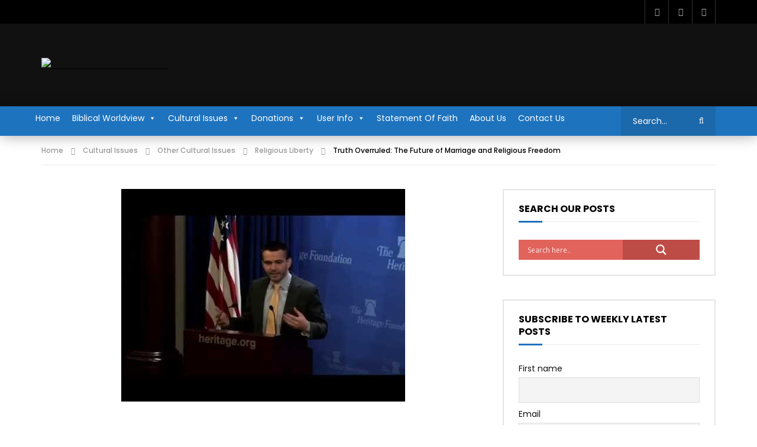

--- FILE ---
content_type: text/html; charset=UTF-8
request_url: https://christianworldviewinstitute.com/truth-overruled-the-future-of-marriage-and-religious-freedom/
body_size: 56132
content:
<!doctype html>
<html dir="ltr" lang="en-US" prefix="og: https://ogp.me/ns#">

<head>
	<meta charset="UTF-8">
	<meta name="viewport" content="width=device-width, initial-scale=1, maximum-scale=1">
    	<link rel="profile" href="http://gmpg.org/xfn/11">
	<title>Truth Overruled: The Future of Marriage and Religious Freedom - Christian Worldview Institute</title>
	<style>img:is([sizes="auto" i], [sizes^="auto," i]) { contain-intrinsic-size: 3000px 1500px }</style>
	
		<!-- All in One SEO 4.9.3 - aioseo.com -->
	<meta name="description" content="The Supreme Court has issued a decision on marriage, but that doesn&#039;t end the debate. Now that the court has ruled, Americans face momentous debates about the nature of marriage and religious liberty. In Truth Overruled, the first book to respond to the Supreme Court&#039;s decision on same-sex marriage, Ryan Anderson draws on the best" />
	<meta name="robots" content="max-image-preview:large" />
	<meta name="author" content="The Heritage Foundation"/>
	<link rel="canonical" href="https://christianworldviewinstitute.com/truth-overruled-the-future-of-marriage-and-religious-freedom/" />
	<meta name="generator" content="All in One SEO (AIOSEO) 4.9.3" />
		<meta property="og:locale" content="en_US" />
		<meta property="og:site_name" content="Christian Worldview Institute -" />
		<meta property="og:type" content="article" />
		<meta property="og:title" content="Truth Overruled: The Future of Marriage and Religious Freedom - Christian Worldview Institute" />
		<meta property="og:description" content="The Supreme Court has issued a decision on marriage, but that doesn&#039;t end the debate. Now that the court has ruled, Americans face momentous debates about the nature of marriage and religious liberty. In Truth Overruled, the first book to respond to the Supreme Court&#039;s decision on same-sex marriage, Ryan Anderson draws on the best" />
		<meta property="og:url" content="https://christianworldviewinstitute.com/truth-overruled-the-future-of-marriage-and-religious-freedom/" />
		<meta property="og:image" content="https://christianworldviewinstitute.com/wp-content/uploads/2023/10/cropped-Christian-Worldview_institute-500x500-1.jpg" />
		<meta property="og:image:secure_url" content="https://christianworldviewinstitute.com/wp-content/uploads/2023/10/cropped-Christian-Worldview_institute-500x500-1.jpg" />
		<meta property="article:published_time" content="2015-09-01T21:56:28+00:00" />
		<meta property="article:modified_time" content="2015-09-01T21:56:28+00:00" />
		<meta name="twitter:card" content="summary_large_image" />
		<meta name="twitter:title" content="Truth Overruled: The Future of Marriage and Religious Freedom - Christian Worldview Institute" />
		<meta name="twitter:description" content="The Supreme Court has issued a decision on marriage, but that doesn&#039;t end the debate. Now that the court has ruled, Americans face momentous debates about the nature of marriage and religious liberty. In Truth Overruled, the first book to respond to the Supreme Court&#039;s decision on same-sex marriage, Ryan Anderson draws on the best" />
		<meta name="twitter:image" content="https://christianworldviewinstitute.com/wp-content/uploads/2023/10/cropped-Christian-Worldview_institute-500x500-1.jpg" />
		<script type="application/ld+json" class="aioseo-schema">
			{"@context":"https:\/\/schema.org","@graph":[{"@type":"BlogPosting","@id":"https:\/\/christianworldviewinstitute.com\/truth-overruled-the-future-of-marriage-and-religious-freedom\/#blogposting","name":"Truth Overruled: The Future of Marriage and Religious Freedom - Christian Worldview Institute","headline":"Truth Overruled: The Future of Marriage and Religious Freedom","author":{"@id":"https:\/\/christianworldviewinstitute.com\/author\/the_heritage_foundation\/#author"},"publisher":{"@id":"https:\/\/christianworldviewinstitute.com\/#organization"},"image":{"@type":"ImageObject","url":"https:\/\/christianworldviewinstitute.com\/wp-content\/uploads\/2023\/10\/1696960261_hqdefault.jpg","width":480,"height":360},"datePublished":"2015-09-01T15:56:28-06:00","dateModified":"2015-09-01T15:56:28-06:00","inLanguage":"en-US","commentCount":3,"mainEntityOfPage":{"@id":"https:\/\/christianworldviewinstitute.com\/truth-overruled-the-future-of-marriage-and-religious-freedom\/#webpage"},"isPartOf":{"@id":"https:\/\/christianworldviewinstitute.com\/truth-overruled-the-future-of-marriage-and-religious-freedom\/#webpage"},"articleSection":"Religious Liberty, Conservative, GOP, heritage foundation, Ilya Shapiro, Marriage (Quotation Subject), Mollie Hemingway, Obergefell v. Hodges, Republican, Robbie George, Ryan Anderson, Same-Sex Marriage, Traditional Marriage"},{"@type":"BreadcrumbList","@id":"https:\/\/christianworldviewinstitute.com\/truth-overruled-the-future-of-marriage-and-religious-freedom\/#breadcrumblist","itemListElement":[{"@type":"ListItem","@id":"https:\/\/christianworldviewinstitute.com#listItem","position":1,"name":"Home","item":"https:\/\/christianworldviewinstitute.com","nextItem":{"@type":"ListItem","@id":"https:\/\/christianworldviewinstitute.com\/category\/cultural-issues\/#listItem","name":"Cultural Issues"}},{"@type":"ListItem","@id":"https:\/\/christianworldviewinstitute.com\/category\/cultural-issues\/#listItem","position":2,"name":"Cultural Issues","item":"https:\/\/christianworldviewinstitute.com\/category\/cultural-issues\/","nextItem":{"@type":"ListItem","@id":"https:\/\/christianworldviewinstitute.com\/category\/cultural-issues\/other-cultural-issues\/#listItem","name":"Other Cultural Issues"},"previousItem":{"@type":"ListItem","@id":"https:\/\/christianworldviewinstitute.com#listItem","name":"Home"}},{"@type":"ListItem","@id":"https:\/\/christianworldviewinstitute.com\/category\/cultural-issues\/other-cultural-issues\/#listItem","position":3,"name":"Other Cultural Issues","item":"https:\/\/christianworldviewinstitute.com\/category\/cultural-issues\/other-cultural-issues\/","nextItem":{"@type":"ListItem","@id":"https:\/\/christianworldviewinstitute.com\/category\/cultural-issues\/other-cultural-issues\/religious-liberty\/#listItem","name":"Religious Liberty"},"previousItem":{"@type":"ListItem","@id":"https:\/\/christianworldviewinstitute.com\/category\/cultural-issues\/#listItem","name":"Cultural Issues"}},{"@type":"ListItem","@id":"https:\/\/christianworldviewinstitute.com\/category\/cultural-issues\/other-cultural-issues\/religious-liberty\/#listItem","position":4,"name":"Religious Liberty","item":"https:\/\/christianworldviewinstitute.com\/category\/cultural-issues\/other-cultural-issues\/religious-liberty\/","nextItem":{"@type":"ListItem","@id":"https:\/\/christianworldviewinstitute.com\/truth-overruled-the-future-of-marriage-and-religious-freedom\/#listItem","name":"Truth Overruled: The Future of Marriage and Religious Freedom"},"previousItem":{"@type":"ListItem","@id":"https:\/\/christianworldviewinstitute.com\/category\/cultural-issues\/other-cultural-issues\/#listItem","name":"Other Cultural Issues"}},{"@type":"ListItem","@id":"https:\/\/christianworldviewinstitute.com\/truth-overruled-the-future-of-marriage-and-religious-freedom\/#listItem","position":5,"name":"Truth Overruled: The Future of Marriage and Religious Freedom","previousItem":{"@type":"ListItem","@id":"https:\/\/christianworldviewinstitute.com\/category\/cultural-issues\/other-cultural-issues\/religious-liberty\/#listItem","name":"Religious Liberty"}}]},{"@type":"Organization","@id":"https:\/\/christianworldviewinstitute.com\/#organization","name":"Christian Worldview Institute","url":"https:\/\/christianworldviewinstitute.com\/","logo":{"@type":"ImageObject","url":"https:\/\/christianworldviewinstitute.com\/wp-content\/uploads\/2023\/10\/cropped-Christian-Worldview_institute-500x500-1.jpg","@id":"https:\/\/christianworldviewinstitute.com\/truth-overruled-the-future-of-marriage-and-religious-freedom\/#organizationLogo","width":499,"height":543},"image":{"@id":"https:\/\/christianworldviewinstitute.com\/truth-overruled-the-future-of-marriage-and-religious-freedom\/#organizationLogo"}},{"@type":"Person","@id":"https:\/\/christianworldviewinstitute.com\/author\/the_heritage_foundation\/#author","url":"https:\/\/christianworldviewinstitute.com\/author\/the_heritage_foundation\/","name":"The Heritage Foundation"},{"@type":"WebPage","@id":"https:\/\/christianworldviewinstitute.com\/truth-overruled-the-future-of-marriage-and-religious-freedom\/#webpage","url":"https:\/\/christianworldviewinstitute.com\/truth-overruled-the-future-of-marriage-and-religious-freedom\/","name":"Truth Overruled: The Future of Marriage and Religious Freedom - Christian Worldview Institute","description":"The Supreme Court has issued a decision on marriage, but that doesn't end the debate. Now that the court has ruled, Americans face momentous debates about the nature of marriage and religious liberty. In Truth Overruled, the first book to respond to the Supreme Court's decision on same-sex marriage, Ryan Anderson draws on the best","inLanguage":"en-US","isPartOf":{"@id":"https:\/\/christianworldviewinstitute.com\/#website"},"breadcrumb":{"@id":"https:\/\/christianworldviewinstitute.com\/truth-overruled-the-future-of-marriage-and-religious-freedom\/#breadcrumblist"},"author":{"@id":"https:\/\/christianworldviewinstitute.com\/author\/the_heritage_foundation\/#author"},"creator":{"@id":"https:\/\/christianworldviewinstitute.com\/author\/the_heritage_foundation\/#author"},"image":{"@type":"ImageObject","url":"https:\/\/christianworldviewinstitute.com\/wp-content\/uploads\/2023\/10\/1696960261_hqdefault.jpg","@id":"https:\/\/christianworldviewinstitute.com\/truth-overruled-the-future-of-marriage-and-religious-freedom\/#mainImage","width":480,"height":360},"primaryImageOfPage":{"@id":"https:\/\/christianworldviewinstitute.com\/truth-overruled-the-future-of-marriage-and-religious-freedom\/#mainImage"},"datePublished":"2015-09-01T15:56:28-06:00","dateModified":"2015-09-01T15:56:28-06:00"},{"@type":"WebSite","@id":"https:\/\/christianworldviewinstitute.com\/#website","url":"https:\/\/christianworldviewinstitute.com\/","name":"Christian Worldview Institute","inLanguage":"en-US","publisher":{"@id":"https:\/\/christianworldviewinstitute.com\/#organization"}}]}
		</script>
		<!-- All in One SEO -->

<link rel='dns-prefetch' href='//js.stripe.com' />
<link rel='dns-prefetch' href='//fonts.googleapis.com' />
<link rel="alternate" type="application/rss+xml" title="Christian Worldview Institute &raquo; Feed" href="https://christianworldviewinstitute.com/feed/" />
<link rel="alternate" type="application/rss+xml" title="Christian Worldview Institute &raquo; Comments Feed" href="https://christianworldviewinstitute.com/comments/feed/" />
<link rel="alternate" type="application/rss+xml" title="Christian Worldview Institute &raquo; Truth Overruled: The Future of Marriage and Religious Freedom Comments Feed" href="https://christianworldviewinstitute.com/truth-overruled-the-future-of-marriage-and-religious-freedom/feed/" />
		<!-- This site uses the Google Analytics by ExactMetrics plugin v8.11.1 - Using Analytics tracking - https://www.exactmetrics.com/ -->
							<script src="//www.googletagmanager.com/gtag/js?id=G-C8WJXCRVLJ"  data-cfasync="false" data-wpfc-render="false" type="text/javascript" async></script>
			<script data-cfasync="false" data-wpfc-render="false" type="text/javascript">
				var em_version = '8.11.1';
				var em_track_user = true;
				var em_no_track_reason = '';
								var ExactMetricsDefaultLocations = {"page_location":"https:\/\/christianworldviewinstitute.com\/truth-overruled-the-future-of-marriage-and-religious-freedom\/"};
								if ( typeof ExactMetricsPrivacyGuardFilter === 'function' ) {
					var ExactMetricsLocations = (typeof ExactMetricsExcludeQuery === 'object') ? ExactMetricsPrivacyGuardFilter( ExactMetricsExcludeQuery ) : ExactMetricsPrivacyGuardFilter( ExactMetricsDefaultLocations );
				} else {
					var ExactMetricsLocations = (typeof ExactMetricsExcludeQuery === 'object') ? ExactMetricsExcludeQuery : ExactMetricsDefaultLocations;
				}

								var disableStrs = [
										'ga-disable-G-C8WJXCRVLJ',
									];

				/* Function to detect opted out users */
				function __gtagTrackerIsOptedOut() {
					for (var index = 0; index < disableStrs.length; index++) {
						if (document.cookie.indexOf(disableStrs[index] + '=true') > -1) {
							return true;
						}
					}

					return false;
				}

				/* Disable tracking if the opt-out cookie exists. */
				if (__gtagTrackerIsOptedOut()) {
					for (var index = 0; index < disableStrs.length; index++) {
						window[disableStrs[index]] = true;
					}
				}

				/* Opt-out function */
				function __gtagTrackerOptout() {
					for (var index = 0; index < disableStrs.length; index++) {
						document.cookie = disableStrs[index] + '=true; expires=Thu, 31 Dec 2099 23:59:59 UTC; path=/';
						window[disableStrs[index]] = true;
					}
				}

				if ('undefined' === typeof gaOptout) {
					function gaOptout() {
						__gtagTrackerOptout();
					}
				}
								window.dataLayer = window.dataLayer || [];

				window.ExactMetricsDualTracker = {
					helpers: {},
					trackers: {},
				};
				if (em_track_user) {
					function __gtagDataLayer() {
						dataLayer.push(arguments);
					}

					function __gtagTracker(type, name, parameters) {
						if (!parameters) {
							parameters = {};
						}

						if (parameters.send_to) {
							__gtagDataLayer.apply(null, arguments);
							return;
						}

						if (type === 'event') {
														parameters.send_to = exactmetrics_frontend.v4_id;
							var hookName = name;
							if (typeof parameters['event_category'] !== 'undefined') {
								hookName = parameters['event_category'] + ':' + name;
							}

							if (typeof ExactMetricsDualTracker.trackers[hookName] !== 'undefined') {
								ExactMetricsDualTracker.trackers[hookName](parameters);
							} else {
								__gtagDataLayer('event', name, parameters);
							}
							
						} else {
							__gtagDataLayer.apply(null, arguments);
						}
					}

					__gtagTracker('js', new Date());
					__gtagTracker('set', {
						'developer_id.dNDMyYj': true,
											});
					if ( ExactMetricsLocations.page_location ) {
						__gtagTracker('set', ExactMetricsLocations);
					}
										__gtagTracker('config', 'G-C8WJXCRVLJ', {"forceSSL":"true","link_attribution":"true"} );
										window.gtag = __gtagTracker;										(function () {
						/* https://developers.google.com/analytics/devguides/collection/analyticsjs/ */
						/* ga and __gaTracker compatibility shim. */
						var noopfn = function () {
							return null;
						};
						var newtracker = function () {
							return new Tracker();
						};
						var Tracker = function () {
							return null;
						};
						var p = Tracker.prototype;
						p.get = noopfn;
						p.set = noopfn;
						p.send = function () {
							var args = Array.prototype.slice.call(arguments);
							args.unshift('send');
							__gaTracker.apply(null, args);
						};
						var __gaTracker = function () {
							var len = arguments.length;
							if (len === 0) {
								return;
							}
							var f = arguments[len - 1];
							if (typeof f !== 'object' || f === null || typeof f.hitCallback !== 'function') {
								if ('send' === arguments[0]) {
									var hitConverted, hitObject = false, action;
									if ('event' === arguments[1]) {
										if ('undefined' !== typeof arguments[3]) {
											hitObject = {
												'eventAction': arguments[3],
												'eventCategory': arguments[2],
												'eventLabel': arguments[4],
												'value': arguments[5] ? arguments[5] : 1,
											}
										}
									}
									if ('pageview' === arguments[1]) {
										if ('undefined' !== typeof arguments[2]) {
											hitObject = {
												'eventAction': 'page_view',
												'page_path': arguments[2],
											}
										}
									}
									if (typeof arguments[2] === 'object') {
										hitObject = arguments[2];
									}
									if (typeof arguments[5] === 'object') {
										Object.assign(hitObject, arguments[5]);
									}
									if ('undefined' !== typeof arguments[1].hitType) {
										hitObject = arguments[1];
										if ('pageview' === hitObject.hitType) {
											hitObject.eventAction = 'page_view';
										}
									}
									if (hitObject) {
										action = 'timing' === arguments[1].hitType ? 'timing_complete' : hitObject.eventAction;
										hitConverted = mapArgs(hitObject);
										__gtagTracker('event', action, hitConverted);
									}
								}
								return;
							}

							function mapArgs(args) {
								var arg, hit = {};
								var gaMap = {
									'eventCategory': 'event_category',
									'eventAction': 'event_action',
									'eventLabel': 'event_label',
									'eventValue': 'event_value',
									'nonInteraction': 'non_interaction',
									'timingCategory': 'event_category',
									'timingVar': 'name',
									'timingValue': 'value',
									'timingLabel': 'event_label',
									'page': 'page_path',
									'location': 'page_location',
									'title': 'page_title',
									'referrer' : 'page_referrer',
								};
								for (arg in args) {
																		if (!(!args.hasOwnProperty(arg) || !gaMap.hasOwnProperty(arg))) {
										hit[gaMap[arg]] = args[arg];
									} else {
										hit[arg] = args[arg];
									}
								}
								return hit;
							}

							try {
								f.hitCallback();
							} catch (ex) {
							}
						};
						__gaTracker.create = newtracker;
						__gaTracker.getByName = newtracker;
						__gaTracker.getAll = function () {
							return [];
						};
						__gaTracker.remove = noopfn;
						__gaTracker.loaded = true;
						window['__gaTracker'] = __gaTracker;
					})();
									} else {
										console.log("");
					(function () {
						function __gtagTracker() {
							return null;
						}

						window['__gtagTracker'] = __gtagTracker;
						window['gtag'] = __gtagTracker;
					})();
									}
			</script>
							<!-- / Google Analytics by ExactMetrics -->
		<script type="text/javascript">
/* <![CDATA[ */
window._wpemojiSettings = {"baseUrl":"https:\/\/s.w.org\/images\/core\/emoji\/16.0.1\/72x72\/","ext":".png","svgUrl":"https:\/\/s.w.org\/images\/core\/emoji\/16.0.1\/svg\/","svgExt":".svg","source":{"concatemoji":"https:\/\/christianworldviewinstitute.com\/wp-includes\/js\/wp-emoji-release.min.js?ver=6.8.3"}};
/*! This file is auto-generated */
!function(s,n){var o,i,e;function c(e){try{var t={supportTests:e,timestamp:(new Date).valueOf()};sessionStorage.setItem(o,JSON.stringify(t))}catch(e){}}function p(e,t,n){e.clearRect(0,0,e.canvas.width,e.canvas.height),e.fillText(t,0,0);var t=new Uint32Array(e.getImageData(0,0,e.canvas.width,e.canvas.height).data),a=(e.clearRect(0,0,e.canvas.width,e.canvas.height),e.fillText(n,0,0),new Uint32Array(e.getImageData(0,0,e.canvas.width,e.canvas.height).data));return t.every(function(e,t){return e===a[t]})}function u(e,t){e.clearRect(0,0,e.canvas.width,e.canvas.height),e.fillText(t,0,0);for(var n=e.getImageData(16,16,1,1),a=0;a<n.data.length;a++)if(0!==n.data[a])return!1;return!0}function f(e,t,n,a){switch(t){case"flag":return n(e,"\ud83c\udff3\ufe0f\u200d\u26a7\ufe0f","\ud83c\udff3\ufe0f\u200b\u26a7\ufe0f")?!1:!n(e,"\ud83c\udde8\ud83c\uddf6","\ud83c\udde8\u200b\ud83c\uddf6")&&!n(e,"\ud83c\udff4\udb40\udc67\udb40\udc62\udb40\udc65\udb40\udc6e\udb40\udc67\udb40\udc7f","\ud83c\udff4\u200b\udb40\udc67\u200b\udb40\udc62\u200b\udb40\udc65\u200b\udb40\udc6e\u200b\udb40\udc67\u200b\udb40\udc7f");case"emoji":return!a(e,"\ud83e\udedf")}return!1}function g(e,t,n,a){var r="undefined"!=typeof WorkerGlobalScope&&self instanceof WorkerGlobalScope?new OffscreenCanvas(300,150):s.createElement("canvas"),o=r.getContext("2d",{willReadFrequently:!0}),i=(o.textBaseline="top",o.font="600 32px Arial",{});return e.forEach(function(e){i[e]=t(o,e,n,a)}),i}function t(e){var t=s.createElement("script");t.src=e,t.defer=!0,s.head.appendChild(t)}"undefined"!=typeof Promise&&(o="wpEmojiSettingsSupports",i=["flag","emoji"],n.supports={everything:!0,everythingExceptFlag:!0},e=new Promise(function(e){s.addEventListener("DOMContentLoaded",e,{once:!0})}),new Promise(function(t){var n=function(){try{var e=JSON.parse(sessionStorage.getItem(o));if("object"==typeof e&&"number"==typeof e.timestamp&&(new Date).valueOf()<e.timestamp+604800&&"object"==typeof e.supportTests)return e.supportTests}catch(e){}return null}();if(!n){if("undefined"!=typeof Worker&&"undefined"!=typeof OffscreenCanvas&&"undefined"!=typeof URL&&URL.createObjectURL&&"undefined"!=typeof Blob)try{var e="postMessage("+g.toString()+"("+[JSON.stringify(i),f.toString(),p.toString(),u.toString()].join(",")+"));",a=new Blob([e],{type:"text/javascript"}),r=new Worker(URL.createObjectURL(a),{name:"wpTestEmojiSupports"});return void(r.onmessage=function(e){c(n=e.data),r.terminate(),t(n)})}catch(e){}c(n=g(i,f,p,u))}t(n)}).then(function(e){for(var t in e)n.supports[t]=e[t],n.supports.everything=n.supports.everything&&n.supports[t],"flag"!==t&&(n.supports.everythingExceptFlag=n.supports.everythingExceptFlag&&n.supports[t]);n.supports.everythingExceptFlag=n.supports.everythingExceptFlag&&!n.supports.flag,n.DOMReady=!1,n.readyCallback=function(){n.DOMReady=!0}}).then(function(){return e}).then(function(){var e;n.supports.everything||(n.readyCallback(),(e=n.source||{}).concatemoji?t(e.concatemoji):e.wpemoji&&e.twemoji&&(t(e.twemoji),t(e.wpemoji)))}))}((window,document),window._wpemojiSettings);
/* ]]> */
</script>

<link rel='stylesheet' id='givewp-campaign-blocks-fonts-css' href='https://fonts.googleapis.com/css2?family=Inter%3Awght%40400%3B500%3B600%3B700&#038;display=swap&#038;ver=6.8.3' type='text/css' media='all' />
<link rel='stylesheet' id='pt-cv-public-style-css' href='https://christianworldviewinstitute.com/wp-content/plugins/content-views-query-and-display-post-page/public/assets/css/cv.css?ver=4.2.1' type='text/css' media='all' />
<link rel='stylesheet' id='dashicons-css' href='https://christianworldviewinstitute.com/wp-includes/css/dashicons.min.css?ver=6.8.3' type='text/css' media='all' />
<link rel='stylesheet' id='post-views-counter-frontend-css' href='https://christianworldviewinstitute.com/wp-content/plugins/post-views-counter/css/frontend.css?ver=1.7.0' type='text/css' media='all' />
<link rel='stylesheet' id='sbi_styles-css' href='https://christianworldviewinstitute.com/wp-content/plugins/instagram-feed/css/sbi-styles.min.css?ver=6.10.0' type='text/css' media='all' />
<link rel='stylesheet' id='embedpress-css-css' href='https://christianworldviewinstitute.com/wp-content/plugins/embedpress/assets/css/embedpress.css?ver=1767622479' type='text/css' media='all' />
<link rel='stylesheet' id='embedpress-blocks-style-css' href='https://christianworldviewinstitute.com/wp-content/plugins/embedpress/assets/css/blocks.build.css?ver=1767622479' type='text/css' media='all' />
<link rel='stylesheet' id='embedpress-lazy-load-css-css' href='https://christianworldviewinstitute.com/wp-content/plugins/embedpress/assets/css/lazy-load.css?ver=1767622479' type='text/css' media='all' />
<style id='wp-emoji-styles-inline-css' type='text/css'>

	img.wp-smiley, img.emoji {
		display: inline !important;
		border: none !important;
		box-shadow: none !important;
		height: 1em !important;
		width: 1em !important;
		margin: 0 0.07em !important;
		vertical-align: -0.1em !important;
		background: none !important;
		padding: 0 !important;
	}
</style>
<link rel='stylesheet' id='wp-block-library-css' href='https://christianworldviewinstitute.com/wp-includes/css/dist/block-library/style.min.css?ver=6.8.3' type='text/css' media='all' />
<style id='classic-theme-styles-inline-css' type='text/css'>
/*! This file is auto-generated */
.wp-block-button__link{color:#fff;background-color:#32373c;border-radius:9999px;box-shadow:none;text-decoration:none;padding:calc(.667em + 2px) calc(1.333em + 2px);font-size:1.125em}.wp-block-file__button{background:#32373c;color:#fff;text-decoration:none}
</style>
<link rel='stylesheet' id='aioseo/css/src/vue/standalone/blocks/table-of-contents/global.scss-css' href='https://christianworldviewinstitute.com/wp-content/plugins/all-in-one-seo-pack/dist/Lite/assets/css/table-of-contents/global.e90f6d47.css?ver=4.9.3' type='text/css' media='all' />
<style id='givewp-campaign-comments-block-style-inline-css' type='text/css'>
.givewp-campaign-comment-block-card{display:flex;gap:var(--givewp-spacing-3);padding:var(--givewp-spacing-4) 0}.givewp-campaign-comment-block-card__avatar{align-items:center;border-radius:50%;display:flex;height:40px;justify-content:center;width:40px}.givewp-campaign-comment-block-card__avatar img{align-items:center;border-radius:50%;display:flex;height:auto;justify-content:center;min-width:40px;width:100%}.givewp-campaign-comment-block-card__donor-name{color:var(--givewp-neutral-700);font-size:1rem;font-weight:600;line-height:1.5;margin:0;text-align:left}.givewp-campaign-comment-block-card__details{align-items:center;color:var(--givewp-neutral-400);display:flex;font-size:.875rem;font-weight:500;gap:var(--givewp-spacing-2);height:auto;line-height:1.43;margin:2px 0 var(--givewp-spacing-3) 0;text-align:left}.givewp-campaign-comment-block-card__comment{color:var(--givewp-neutral-700);font-size:1rem;line-height:1.5;margin:0;text-align:left}.givewp-campaign-comment-block-card__read-more{background:none;border:none;color:var(--givewp-blue-500);cursor:pointer;font-size:.875rem;line-height:1.43;outline:none;padding:0}
.givewp-campaign-comments-block-empty-state{align-items:center;background-color:var(--givewp-shades-white);border:1px solid var(--givewp-neutral-50);border-radius:.5rem;display:flex;flex-direction:column;justify-content:center;padding:var(--givewp-spacing-6)}.givewp-campaign-comments-block-empty-state__details{align-items:center;display:flex;flex-direction:column;gap:var(--givewp-spacing-1);justify-content:center;margin:.875rem 0}.givewp-campaign-comments-block-empty-state__title{color:var(--givewp-neutral-700);font-size:1rem;font-weight:500;margin:0}.givewp-campaign-comments-block-empty-state__description{color:var(--givewp-neutral-700);font-size:.875rem;line-height:1.43;margin:0}
.givewp-campaign-comment-block{background-color:var(--givewp-shades-white);display:flex;flex-direction:column;gap:var(--givewp-spacing-2);padding:var(--givewp-spacing-6) 0}.givewp-campaign-comment-block__title{color:var(--givewp-neutral-900);font-size:18px;font-weight:600;line-height:1.56;margin:0;text-align:left}.givewp-campaign-comment-block__cta{align-items:center;background-color:var(--givewp-neutral-50);border-radius:4px;color:var(--giewp-neutral-500);display:flex;font-size:14px;font-weight:600;gap:8px;height:36px;line-height:1.43;margin:0;padding:var(--givewp-spacing-2) var(--givewp-spacing-4);text-align:left}

</style>
<style id='givewp-campaign-cover-block-style-inline-css' type='text/css'>
.givewp-campaign-selector{border:1px solid #e5e7eb;border-radius:5px;box-shadow:0 2px 4px 0 rgba(0,0,0,.05);display:flex;flex-direction:column;gap:20px;padding:40px 24px}.givewp-campaign-selector__label{padding-bottom:16px}.givewp-campaign-selector__select input[type=text]:focus{border-color:transparent;box-shadow:0 0 0 1px transparent;outline:2px solid transparent}.givewp-campaign-selector__logo{align-self:center}.givewp-campaign-selector__open{background:#2271b1;border:none;border-radius:5px;color:#fff;cursor:pointer;padding:.5rem 1rem}.givewp-campaign-selector__submit{background-color:#27ae60;border:0;border-radius:5px;color:#fff;font-weight:700;outline:none;padding:1rem;text-align:center;transition:.2s;width:100%}.givewp-campaign-selector__submit:disabled{background-color:#f3f4f6;color:#9ca0af}.givewp-campaign-selector__submit:hover:not(:disabled){cursor:pointer;filter:brightness(1.2)}
.givewp-campaign-cover-block__button{align-items:center;border:1px solid #2271b1;border-radius:2px;color:#2271b1;display:flex;justify-content:center;margin-bottom:.5rem;min-height:32px;width:100%}.givewp-campaign-cover-block__image{border-radius:2px;display:flex;flex-grow:1;margin-bottom:.5rem;max-height:4.44rem;-o-object-fit:cover;object-fit:cover;width:100%}.givewp-campaign-cover-block__help-text{color:#4b5563;font-size:.75rem;font-stretch:normal;font-style:normal;font-weight:400;letter-spacing:normal;line-height:1.4;text-align:left}.givewp-campaign-cover-block__edit-campaign-link{align-items:center;display:inline-flex;font-size:.75rem;font-stretch:normal;font-style:normal;font-weight:400;gap:.125rem;line-height:1.4}.givewp-campaign-cover-block__edit-campaign-link svg{fill:currentColor;height:1.25rem;width:1.25rem}.givewp-campaign-cover-block-preview__image{align-items:center;display:flex;height:100%;justify-content:center;width:100%}

</style>
<style id='givewp-campaign-donations-style-inline-css' type='text/css'>
.givewp-campaign-donations-block{padding:1.5rem 0}.givewp-campaign-donations-block *{font-family:Inter,sans-serif}.givewp-campaign-donations-block .givewp-campaign-donations-block__header{align-items:center;display:flex;justify-content:space-between;margin-bottom:.5rem}.givewp-campaign-donations-block .givewp-campaign-donations-block__title{color:var(--givewp-neutral-900);font-size:1.125rem;font-weight:600;line-height:1.56;margin:0}.givewp-campaign-donations-block .givewp-campaign-donations-block__donations{display:grid;gap:.5rem;margin:0;padding:0}.givewp-campaign-donations-block .givewp-campaign-donations-block__donation,.givewp-campaign-donations-block .givewp-campaign-donations-block__empty-state{background-color:var(--givewp-shades-white);border:1px solid var(--givewp-neutral-50);border-radius:.5rem;display:flex;padding:1rem}.givewp-campaign-donations-block .givewp-campaign-donations-block__donation{align-items:center;gap:.75rem}.givewp-campaign-donations-block .givewp-campaign-donations-block__donation-icon{align-items:center;display:flex}.givewp-campaign-donations-block .givewp-campaign-donations-block__donation-icon img{border-radius:100%;height:2.5rem;-o-object-fit:cover;object-fit:cover;width:2.5rem}.givewp-campaign-donations-block .givewp-campaign-donations-block__donation-info{display:flex;flex-direction:column;justify-content:center;row-gap:.25rem}.givewp-campaign-donations-block .givewp-campaign-donations-block__donation-description{color:var(--givewp-neutral-500);font-size:1rem;font-weight:500;line-height:1.5;margin:0}.givewp-campaign-donations-block .givewp-campaign-donations-block__donation-description strong{color:var(--givewp-neutral-700);font-weight:600}.givewp-campaign-donations-block .givewp-campaign-donations-block__donation-date{align-items:center;color:var(--givewp-neutral-400);display:flex;font-size:.875rem;font-weight:500;line-height:1.43}.givewp-campaign-donations-block .givewp-campaign-donations-block__donation-ribbon{align-items:center;border-radius:100%;color:#1f2937;display:flex;height:1.25rem;justify-content:center;margin-left:auto;width:1.25rem}.givewp-campaign-donations-block .givewp-campaign-donations-block__donation-ribbon[data-position="1"]{background-color:gold}.givewp-campaign-donations-block .givewp-campaign-donations-block__donation-ribbon[data-position="2"]{background-color:silver}.givewp-campaign-donations-block .givewp-campaign-donations-block__donation-ribbon[data-position="3"]{background-color:#cd7f32;color:#fffaf2}.givewp-campaign-donations-block .givewp-campaign-donations-block__donation-amount{color:var(--givewp-neutral-700);font-size:1.125rem;font-weight:600;line-height:1.56;margin-left:auto}.givewp-campaign-donations-block .givewp-campaign-donations-block__footer{display:flex;justify-content:center;margin-top:.5rem}.givewp-campaign-donations-block .givewp-campaign-donations-block__donate-button button.givewp-donation-form-modal__open,.givewp-campaign-donations-block .givewp-campaign-donations-block__empty-button button.givewp-donation-form-modal__open,.givewp-campaign-donations-block .givewp-campaign-donations-block__load-more-button{background:none!important;border:1px solid var(--givewp-primary-color);border-radius:.5rem;color:var(--givewp-primary-color)!important;font-size:.875rem;font-weight:600;line-height:1.43;padding:.25rem 1rem!important}.givewp-campaign-donations-block .givewp-campaign-donations-block__donate-button button.givewp-donation-form-modal__open:hover,.givewp-campaign-donations-block .givewp-campaign-donations-block__empty-button button.givewp-donation-form-modal__open:hover,.givewp-campaign-donations-block .givewp-campaign-donations-block__load-more-button:hover{background:var(--givewp-primary-color)!important;color:var(--givewp-shades-white)!important}.givewp-campaign-donations-block .givewp-campaign-donations-block__empty-state{align-items:center;flex-direction:column;padding:1.5rem}.givewp-campaign-donations-block .givewp-campaign-donations-block__empty-description,.givewp-campaign-donations-block .givewp-campaign-donations-block__empty-title{color:var(--givewp-neutral-700);margin:0}.givewp-campaign-donations-block .givewp-campaign-donations-block__empty-title{font-size:1rem;font-weight:500;line-height:1.5}.givewp-campaign-donations-block .givewp-campaign-donations-block__empty-description{font-size:.875rem;line-height:1.43;margin-top:.25rem}.givewp-campaign-donations-block .givewp-campaign-donations-block__empty-icon{color:var(--givewp-secondary-color);margin-bottom:.875rem;order:-1}.givewp-campaign-donations-block .givewp-campaign-donations-block__empty-button{margin-top:.875rem}.givewp-campaign-donations-block .givewp-campaign-donations-block__empty-button button.givewp-donation-form-modal__open{border-radius:.25rem;padding:.5rem 1rem!important}

</style>
<link rel='stylesheet' id='givewp-campaign-donors-style-css' href='https://christianworldviewinstitute.com/wp-content/plugins/give/build/campaignDonorsBlockApp.css?ver=1.0.0' type='text/css' media='all' />
<style id='givewp-campaign-form-style-inline-css' type='text/css'>
.givewp-donation-form-modal{outline:none;overflow-y:scroll;padding:1rem;width:100%}.givewp-donation-form-modal[data-entering=true]{animation:modal-fade .3s,modal-zoom .6s}@keyframes modal-fade{0%{opacity:0}to{opacity:1}}@keyframes modal-zoom{0%{transform:scale(.8)}to{transform:scale(1)}}.givewp-donation-form-modal__overlay{align-items:center;background:rgba(0,0,0,.7);display:flex;flex-direction:column;height:var(--visual-viewport-height);justify-content:center;left:0;position:fixed;top:0;width:100vw;z-index:100}.givewp-donation-form-modal__overlay[data-loading=true]{display:none}.givewp-donation-form-modal__overlay[data-entering=true]{animation:modal-fade .3s}.givewp-donation-form-modal__overlay[data-exiting=true]{animation:modal-fade .15s ease-in reverse}.givewp-donation-form-modal__open__spinner{left:50%;line-height:1;position:absolute;top:50%;transform:translate(-50%,-50%);z-index:100}.givewp-donation-form-modal__open{position:relative}.givewp-donation-form-modal__close{background:#e7e8ed;border:1px solid transparent;border-radius:50%;cursor:pointer;display:flex;padding:.75rem;position:fixed;right:25px;top:25px;transition:.2s;width:-moz-fit-content;width:fit-content;z-index:999}.givewp-donation-form-modal__close svg{height:1rem;width:1rem}.givewp-donation-form-modal__close:active,.givewp-donation-form-modal__close:focus,.givewp-donation-form-modal__close:hover{background-color:#caccd7;border:1px solid #caccd7}.admin-bar .givewp-donation-form-modal{margin-top:32px}.admin-bar .givewp-donation-form-modal__close{top:57px}
.givewp-entity-selector{border:1px solid #e5e7eb;border-radius:5px;box-shadow:0 2px 4px 0 rgba(0,0,0,.05);display:flex;flex-direction:column;gap:20px;padding:40px 24px}.givewp-entity-selector__label{padding-bottom:16px}.givewp-entity-selector__select input[type=text]:focus{border-color:transparent;box-shadow:0 0 0 1px transparent;outline:2px solid transparent}.givewp-entity-selector__logo{align-self:center}.givewp-entity-selector__open{background:#2271b1;border:none;border-radius:5px;color:#fff;cursor:pointer;padding:.5rem 1rem}.givewp-entity-selector__submit{background-color:#27ae60;border:0;border-radius:5px;color:#fff;font-weight:700;outline:none;padding:1rem;text-align:center;transition:.2s;width:100%}.givewp-entity-selector__submit:disabled{background-color:#f3f4f6;color:#9ca0af}.givewp-entity-selector__submit:hover:not(:disabled){cursor:pointer;filter:brightness(1.2)}
.givewp-campaign-selector{border:1px solid #e5e7eb;border-radius:5px;box-shadow:0 2px 4px 0 rgba(0,0,0,.05);display:flex;flex-direction:column;gap:20px;padding:40px 24px}.givewp-campaign-selector__label{padding-bottom:16px}.givewp-campaign-selector__select input[type=text]:focus{border-color:transparent;box-shadow:0 0 0 1px transparent;outline:2px solid transparent}.givewp-campaign-selector__logo{align-self:center}.givewp-campaign-selector__open{background:#2271b1;border:none;border-radius:5px;color:#fff;cursor:pointer;padding:.5rem 1rem}.givewp-campaign-selector__submit{background-color:#27ae60;border:0;border-radius:5px;color:#fff;font-weight:700;outline:none;padding:1rem;text-align:center;transition:.2s;width:100%}.givewp-campaign-selector__submit:disabled{background-color:#f3f4f6;color:#9ca0af}.givewp-campaign-selector__submit:hover:not(:disabled){cursor:pointer;filter:brightness(1.2)}
.givewp-donation-form-link,.givewp-donation-form-modal__open{background:var(--givewp-primary-color,#2271b1);border:none;border-radius:5px;color:#fff;cursor:pointer;font-family:-apple-system,BlinkMacSystemFont,Segoe UI,Roboto,Oxygen-Sans,Ubuntu,Cantarell,Helvetica Neue,sans-serif;font-size:1rem;font-weight:500!important;line-height:1.5;padding:.75rem 1.25rem!important;text-decoration:none!important;transition:all .2s ease;width:100%}.givewp-donation-form-link:active,.givewp-donation-form-link:focus,.givewp-donation-form-link:focus-visible,.givewp-donation-form-link:hover,.givewp-donation-form-modal__open:active,.givewp-donation-form-modal__open:focus,.givewp-donation-form-modal__open:focus-visible,.givewp-donation-form-modal__open:hover{background-color:color-mix(in srgb,var(--givewp-primary-color,#2271b1),#000 20%)}.components-input-control__label{width:100%}.wp-block-givewp-campaign-form{position:relative}.wp-block-givewp-campaign-form form[id*=give-form] #give-gateway-radio-list>li input[type=radio]{display:inline-block}.wp-block-givewp-campaign-form iframe{pointer-events:none;width:100%!important}.give-change-donation-form-btn svg{margin-top:3px}.givewp-default-form-toggle{margin-top:var(--givewp-spacing-4)}

</style>
<style id='givewp-campaign-goal-style-inline-css' type='text/css'>
.givewp-campaign-goal{display:flex;flex-direction:column;gap:.5rem;padding-bottom:1rem}.givewp-campaign-goal__container{display:flex;flex-direction:row;justify-content:space-between}.givewp-campaign-goal__container-item{display:flex;flex-direction:column;gap:.2rem}.givewp-campaign-goal__container-item span{color:var(--givewp-neutral-500);font-size:12px;font-weight:600;letter-spacing:.48px;line-height:1.5;text-transform:uppercase}.givewp-campaign-goal__container-item strong{color:var(--givewp-neutral-900);font-size:20px;font-weight:600;line-height:1.6}.givewp-campaign-goal__progress-bar{display:flex}.givewp-campaign-goal__progress-bar-container{background-color:#f2f2f2;border-radius:14px;box-shadow:inset 0 1px 4px 0 rgba(0,0,0,.09);display:flex;flex-grow:1;height:8px}.givewp-campaign-goal__progress-bar-progress{background:var(--givewp-secondary-color,#2d802f);border-radius:14px;box-shadow:inset 0 1px 4px 0 rgba(0,0,0,.09);display:flex;height:8px}

</style>
<style id='givewp-campaign-stats-block-style-inline-css' type='text/css'>
.givewp-campaign-stats-block span{color:var(--givewp-neutral-500);display:block;font-size:12px;font-weight:600;letter-spacing:.48px;line-height:1.5;margin-bottom:2px;text-align:left;text-transform:uppercase}.givewp-campaign-stats-block strong{color:var(--givewp-neutral-900);font-size:20px;font-weight:600;letter-spacing:normal;line-height:1.6}

</style>
<style id='givewp-campaign-donate-button-style-inline-css' type='text/css'>
.givewp-donation-form-link,.givewp-donation-form-modal__open{background:var(--givewp-primary-color,#2271b1);border:none;border-radius:5px;color:#fff;cursor:pointer;font-family:-apple-system,BlinkMacSystemFont,Segoe UI,Roboto,Oxygen-Sans,Ubuntu,Cantarell,Helvetica Neue,sans-serif;font-size:1rem;font-weight:500!important;line-height:1.5;padding:.75rem 1.25rem!important;text-decoration:none!important;transition:all .2s ease;width:100%}.givewp-donation-form-link:active,.givewp-donation-form-link:focus,.givewp-donation-form-link:focus-visible,.givewp-donation-form-link:hover,.givewp-donation-form-modal__open:active,.givewp-donation-form-modal__open:focus,.givewp-donation-form-modal__open:focus-visible,.givewp-donation-form-modal__open:hover{background-color:color-mix(in srgb,var(--givewp-primary-color,#2271b1),#000 20%)}.give-change-donation-form-btn svg{margin-top:3px}.givewp-default-form-toggle{margin-top:var(--givewp-spacing-4)}

</style>
<style id='wppb-content-restriction-start-style-inline-css' type='text/css'>


</style>
<style id='wppb-content-restriction-end-style-inline-css' type='text/css'>


</style>
<style id='wppb-edit-profile-style-inline-css' type='text/css'>


</style>
<style id='wppb-login-style-inline-css' type='text/css'>


</style>
<style id='wppb-recover-password-style-inline-css' type='text/css'>


</style>
<style id='wppb-register-style-inline-css' type='text/css'>


</style>
<link rel='stylesheet' id='wp-components-css' href='https://christianworldviewinstitute.com/wp-includes/css/dist/components/style.min.css?ver=6.8.3' type='text/css' media='all' />
<link rel='stylesheet' id='wp-preferences-css' href='https://christianworldviewinstitute.com/wp-includes/css/dist/preferences/style.min.css?ver=6.8.3' type='text/css' media='all' />
<link rel='stylesheet' id='wp-block-editor-css' href='https://christianworldviewinstitute.com/wp-includes/css/dist/block-editor/style.min.css?ver=6.8.3' type='text/css' media='all' />
<link rel='stylesheet' id='wp-reusable-blocks-css' href='https://christianworldviewinstitute.com/wp-includes/css/dist/reusable-blocks/style.min.css?ver=6.8.3' type='text/css' media='all' />
<link rel='stylesheet' id='wp-patterns-css' href='https://christianworldviewinstitute.com/wp-includes/css/dist/patterns/style.min.css?ver=6.8.3' type='text/css' media='all' />
<link rel='stylesheet' id='wp-editor-css' href='https://christianworldviewinstitute.com/wp-includes/css/dist/editor/style.min.css?ver=6.8.3' type='text/css' media='all' />
<link rel='stylesheet' id='embedpress_pro-cgb-style-css-css' href='https://christianworldviewinstitute.com/wp-content/plugins/embedpress-pro/Gutenberg/dist/blocks.style.build.css' type='text/css' media='all' />
<style id='global-styles-inline-css' type='text/css'>
:root{--wp--preset--aspect-ratio--square: 1;--wp--preset--aspect-ratio--4-3: 4/3;--wp--preset--aspect-ratio--3-4: 3/4;--wp--preset--aspect-ratio--3-2: 3/2;--wp--preset--aspect-ratio--2-3: 2/3;--wp--preset--aspect-ratio--16-9: 16/9;--wp--preset--aspect-ratio--9-16: 9/16;--wp--preset--color--black: #000000;--wp--preset--color--cyan-bluish-gray: #abb8c3;--wp--preset--color--white: #ffffff;--wp--preset--color--pale-pink: #f78da7;--wp--preset--color--vivid-red: #cf2e2e;--wp--preset--color--luminous-vivid-orange: #ff6900;--wp--preset--color--luminous-vivid-amber: #fcb900;--wp--preset--color--light-green-cyan: #7bdcb5;--wp--preset--color--vivid-green-cyan: #00d084;--wp--preset--color--pale-cyan-blue: #8ed1fc;--wp--preset--color--vivid-cyan-blue: #0693e3;--wp--preset--color--vivid-purple: #9b51e0;--wp--preset--gradient--vivid-cyan-blue-to-vivid-purple: linear-gradient(135deg,rgba(6,147,227,1) 0%,rgb(155,81,224) 100%);--wp--preset--gradient--light-green-cyan-to-vivid-green-cyan: linear-gradient(135deg,rgb(122,220,180) 0%,rgb(0,208,130) 100%);--wp--preset--gradient--luminous-vivid-amber-to-luminous-vivid-orange: linear-gradient(135deg,rgba(252,185,0,1) 0%,rgba(255,105,0,1) 100%);--wp--preset--gradient--luminous-vivid-orange-to-vivid-red: linear-gradient(135deg,rgba(255,105,0,1) 0%,rgb(207,46,46) 100%);--wp--preset--gradient--very-light-gray-to-cyan-bluish-gray: linear-gradient(135deg,rgb(238,238,238) 0%,rgb(169,184,195) 100%);--wp--preset--gradient--cool-to-warm-spectrum: linear-gradient(135deg,rgb(74,234,220) 0%,rgb(151,120,209) 20%,rgb(207,42,186) 40%,rgb(238,44,130) 60%,rgb(251,105,98) 80%,rgb(254,248,76) 100%);--wp--preset--gradient--blush-light-purple: linear-gradient(135deg,rgb(255,206,236) 0%,rgb(152,150,240) 100%);--wp--preset--gradient--blush-bordeaux: linear-gradient(135deg,rgb(254,205,165) 0%,rgb(254,45,45) 50%,rgb(107,0,62) 100%);--wp--preset--gradient--luminous-dusk: linear-gradient(135deg,rgb(255,203,112) 0%,rgb(199,81,192) 50%,rgb(65,88,208) 100%);--wp--preset--gradient--pale-ocean: linear-gradient(135deg,rgb(255,245,203) 0%,rgb(182,227,212) 50%,rgb(51,167,181) 100%);--wp--preset--gradient--electric-grass: linear-gradient(135deg,rgb(202,248,128) 0%,rgb(113,206,126) 100%);--wp--preset--gradient--midnight: linear-gradient(135deg,rgb(2,3,129) 0%,rgb(40,116,252) 100%);--wp--preset--font-size--small: 13px;--wp--preset--font-size--medium: 20px;--wp--preset--font-size--large: 36px;--wp--preset--font-size--x-large: 42px;--wp--preset--spacing--20: 0.44rem;--wp--preset--spacing--30: 0.67rem;--wp--preset--spacing--40: 1rem;--wp--preset--spacing--50: 1.5rem;--wp--preset--spacing--60: 2.25rem;--wp--preset--spacing--70: 3.38rem;--wp--preset--spacing--80: 5.06rem;--wp--preset--shadow--natural: 6px 6px 9px rgba(0, 0, 0, 0.2);--wp--preset--shadow--deep: 12px 12px 50px rgba(0, 0, 0, 0.4);--wp--preset--shadow--sharp: 6px 6px 0px rgba(0, 0, 0, 0.2);--wp--preset--shadow--outlined: 6px 6px 0px -3px rgba(255, 255, 255, 1), 6px 6px rgba(0, 0, 0, 1);--wp--preset--shadow--crisp: 6px 6px 0px rgba(0, 0, 0, 1);}:where(.is-layout-flex){gap: 0.5em;}:where(.is-layout-grid){gap: 0.5em;}body .is-layout-flex{display: flex;}.is-layout-flex{flex-wrap: wrap;align-items: center;}.is-layout-flex > :is(*, div){margin: 0;}body .is-layout-grid{display: grid;}.is-layout-grid > :is(*, div){margin: 0;}:where(.wp-block-columns.is-layout-flex){gap: 2em;}:where(.wp-block-columns.is-layout-grid){gap: 2em;}:where(.wp-block-post-template.is-layout-flex){gap: 1.25em;}:where(.wp-block-post-template.is-layout-grid){gap: 1.25em;}.has-black-color{color: var(--wp--preset--color--black) !important;}.has-cyan-bluish-gray-color{color: var(--wp--preset--color--cyan-bluish-gray) !important;}.has-white-color{color: var(--wp--preset--color--white) !important;}.has-pale-pink-color{color: var(--wp--preset--color--pale-pink) !important;}.has-vivid-red-color{color: var(--wp--preset--color--vivid-red) !important;}.has-luminous-vivid-orange-color{color: var(--wp--preset--color--luminous-vivid-orange) !important;}.has-luminous-vivid-amber-color{color: var(--wp--preset--color--luminous-vivid-amber) !important;}.has-light-green-cyan-color{color: var(--wp--preset--color--light-green-cyan) !important;}.has-vivid-green-cyan-color{color: var(--wp--preset--color--vivid-green-cyan) !important;}.has-pale-cyan-blue-color{color: var(--wp--preset--color--pale-cyan-blue) !important;}.has-vivid-cyan-blue-color{color: var(--wp--preset--color--vivid-cyan-blue) !important;}.has-vivid-purple-color{color: var(--wp--preset--color--vivid-purple) !important;}.has-black-background-color{background-color: var(--wp--preset--color--black) !important;}.has-cyan-bluish-gray-background-color{background-color: var(--wp--preset--color--cyan-bluish-gray) !important;}.has-white-background-color{background-color: var(--wp--preset--color--white) !important;}.has-pale-pink-background-color{background-color: var(--wp--preset--color--pale-pink) !important;}.has-vivid-red-background-color{background-color: var(--wp--preset--color--vivid-red) !important;}.has-luminous-vivid-orange-background-color{background-color: var(--wp--preset--color--luminous-vivid-orange) !important;}.has-luminous-vivid-amber-background-color{background-color: var(--wp--preset--color--luminous-vivid-amber) !important;}.has-light-green-cyan-background-color{background-color: var(--wp--preset--color--light-green-cyan) !important;}.has-vivid-green-cyan-background-color{background-color: var(--wp--preset--color--vivid-green-cyan) !important;}.has-pale-cyan-blue-background-color{background-color: var(--wp--preset--color--pale-cyan-blue) !important;}.has-vivid-cyan-blue-background-color{background-color: var(--wp--preset--color--vivid-cyan-blue) !important;}.has-vivid-purple-background-color{background-color: var(--wp--preset--color--vivid-purple) !important;}.has-black-border-color{border-color: var(--wp--preset--color--black) !important;}.has-cyan-bluish-gray-border-color{border-color: var(--wp--preset--color--cyan-bluish-gray) !important;}.has-white-border-color{border-color: var(--wp--preset--color--white) !important;}.has-pale-pink-border-color{border-color: var(--wp--preset--color--pale-pink) !important;}.has-vivid-red-border-color{border-color: var(--wp--preset--color--vivid-red) !important;}.has-luminous-vivid-orange-border-color{border-color: var(--wp--preset--color--luminous-vivid-orange) !important;}.has-luminous-vivid-amber-border-color{border-color: var(--wp--preset--color--luminous-vivid-amber) !important;}.has-light-green-cyan-border-color{border-color: var(--wp--preset--color--light-green-cyan) !important;}.has-vivid-green-cyan-border-color{border-color: var(--wp--preset--color--vivid-green-cyan) !important;}.has-pale-cyan-blue-border-color{border-color: var(--wp--preset--color--pale-cyan-blue) !important;}.has-vivid-cyan-blue-border-color{border-color: var(--wp--preset--color--vivid-cyan-blue) !important;}.has-vivid-purple-border-color{border-color: var(--wp--preset--color--vivid-purple) !important;}.has-vivid-cyan-blue-to-vivid-purple-gradient-background{background: var(--wp--preset--gradient--vivid-cyan-blue-to-vivid-purple) !important;}.has-light-green-cyan-to-vivid-green-cyan-gradient-background{background: var(--wp--preset--gradient--light-green-cyan-to-vivid-green-cyan) !important;}.has-luminous-vivid-amber-to-luminous-vivid-orange-gradient-background{background: var(--wp--preset--gradient--luminous-vivid-amber-to-luminous-vivid-orange) !important;}.has-luminous-vivid-orange-to-vivid-red-gradient-background{background: var(--wp--preset--gradient--luminous-vivid-orange-to-vivid-red) !important;}.has-very-light-gray-to-cyan-bluish-gray-gradient-background{background: var(--wp--preset--gradient--very-light-gray-to-cyan-bluish-gray) !important;}.has-cool-to-warm-spectrum-gradient-background{background: var(--wp--preset--gradient--cool-to-warm-spectrum) !important;}.has-blush-light-purple-gradient-background{background: var(--wp--preset--gradient--blush-light-purple) !important;}.has-blush-bordeaux-gradient-background{background: var(--wp--preset--gradient--blush-bordeaux) !important;}.has-luminous-dusk-gradient-background{background: var(--wp--preset--gradient--luminous-dusk) !important;}.has-pale-ocean-gradient-background{background: var(--wp--preset--gradient--pale-ocean) !important;}.has-electric-grass-gradient-background{background: var(--wp--preset--gradient--electric-grass) !important;}.has-midnight-gradient-background{background: var(--wp--preset--gradient--midnight) !important;}.has-small-font-size{font-size: var(--wp--preset--font-size--small) !important;}.has-medium-font-size{font-size: var(--wp--preset--font-size--medium) !important;}.has-large-font-size{font-size: var(--wp--preset--font-size--large) !important;}.has-x-large-font-size{font-size: var(--wp--preset--font-size--x-large) !important;}
:where(.wp-block-post-template.is-layout-flex){gap: 1.25em;}:where(.wp-block-post-template.is-layout-grid){gap: 1.25em;}
:where(.wp-block-columns.is-layout-flex){gap: 2em;}:where(.wp-block-columns.is-layout-grid){gap: 2em;}
:root :where(.wp-block-pullquote){font-size: 1.5em;line-height: 1.6;}
</style>
<link rel='stylesheet' id='contact-form-7-css' href='https://christianworldviewinstitute.com/wp-content/plugins/contact-form-7/includes/css/styles.css?ver=6.1.4' type='text/css' media='all' />
<link rel='stylesheet' id='priority-navigation-css' href='https://christianworldviewinstitute.com/wp-content/plugins/vidorev-extensions/assets/front-end/priority-navigation/priority-nav-core.css?ver=2.9.9.9.9.1' type='text/css' media='all' />
<link rel='stylesheet' id='select2-css' href='https://christianworldviewinstitute.com/wp-content/plugins/vidorev-extensions/assets/front-end/select2/select2.min.css?ver=2.9.9.9.9.1' type='text/css' media='all' />
<link rel='stylesheet' id='vidorev-plugin-css-css' href='https://christianworldviewinstitute.com/wp-content/plugins/vidorev-extensions/assets/front-end/main.css?ver=2.9.9.9.9.1' type='text/css' media='all' />
<link rel='stylesheet' id='mediaelement-css' href='https://christianworldviewinstitute.com/wp-includes/js/mediaelement/mediaelementplayer-legacy.min.css?ver=4.2.17' type='text/css' media='all' />
<link rel='stylesheet' id='wp-mediaelement-css' href='https://christianworldviewinstitute.com/wp-includes/js/mediaelement/wp-mediaelement.min.css?ver=6.8.3' type='text/css' media='all' />
<link rel='stylesheet' id='fluidplayer-css' href='https://christianworldviewinstitute.com/wp-content/plugins/vidorev-extensions/assets/front-end/fluidplayer/fluidplayer.min.css?ver=2.9.9.9.9.1' type='text/css' media='all' />
<link rel='stylesheet' id='plyrplayer-css' href='https://christianworldviewinstitute.com/wp-content/plugins/vidorev-extensions/assets/front-end/plyr/plyr.css?ver=2.9.9.9.9.1' type='text/css' media='all' />
<link rel='stylesheet' id='wp_automatic_gallery_style-css' href='https://christianworldviewinstitute.com/wp-content/plugins/wp-automatic/css/wp-automatic.css?ver=1.0.0' type='text/css' media='all' />
<link rel='stylesheet' id='give-styles-css' href='https://christianworldviewinstitute.com/wp-content/plugins/give/build/assets/dist/css/give.css?ver=4.13.2' type='text/css' media='all' />
<link rel='stylesheet' id='give-donation-summary-style-frontend-css' href='https://christianworldviewinstitute.com/wp-content/plugins/give/build/assets/dist/css/give-donation-summary.css?ver=4.13.2' type='text/css' media='all' />
<link rel='stylesheet' id='givewp-design-system-foundation-css' href='https://christianworldviewinstitute.com/wp-content/plugins/give/build/assets/dist/css/design-system/foundation.css?ver=1.2.0' type='text/css' media='all' />
<link rel='stylesheet' id='megamenu-css' href='https://christianworldviewinstitute.com/wp-content/uploads/maxmegamenu/style.css?ver=c70a33' type='text/css' media='all' />
<link rel='stylesheet' id='parent-style-css' href='https://christianworldviewinstitute.com/wp-content/themes/vidorev/style.css?ver=6.8.3' type='text/css' media='all' />
<link rel='stylesheet' id='font-awesome-css' href='https://christianworldviewinstitute.com/wp-content/themes/vidorev/css/font-awesome/css/font-awesome.min.css?ver=4.7.0' type='text/css' media='all' />
<link rel='stylesheet' id='font-awesome-5-all-css' href='https://christianworldviewinstitute.com/wp-content/themes/vidorev/css/font-awesome/css/all.min.css?ver=5.13.0' type='text/css' media='all' />
<link rel='stylesheet' id='font-awesome-4-shim-css' href='https://christianworldviewinstitute.com/wp-content/themes/vidorev/css/font-awesome/css/v4-shims.min.css?ver=5.13.0' type='text/css' media='all' />
<link rel='stylesheet' id='jquery-slick-css' href='https://christianworldviewinstitute.com/wp-content/themes/vidorev/css/slick/slick.css?ver=1.9.0' type='text/css' media='all' />
<link rel='stylesheet' id='jquery-malihu-scroll-css' href='https://christianworldviewinstitute.com/wp-content/themes/vidorev/css/malihu/jquery.mCustomScrollbar.min.css?ver=3.1.5' type='text/css' media='all' />
<link rel='stylesheet' id='vidorev-extend-ie-css' href='https://christianworldviewinstitute.com/wp-content/themes/vidorev/css/extend-ie/extend-ie.css?ver=1.0.0' type='text/css' media='all' />
<link rel='stylesheet' id='vidorev-style-css' href='https://christianworldviewinstitute.com/wp-content/themes/vidorev-child/style.css?ver=6.8.3' type='text/css' media='all' />
<link rel='stylesheet' id='vidorev-google-font-css' href='//fonts.googleapis.com/css?family=Poppins%3A400%2C500%2C700&#038;display=swap&#038;ver=1.0.0' type='text/css' media='all' />
<link rel='stylesheet' id='beeteam368_obj_wes_style-css' href='https://christianworldviewinstitute.com/wp-content/themes/vidorev/css/btwes.css?ver=1.0.0' type='text/css' media='all' />
<style id='beeteam368_obj_wes_style-inline-css' type='text/css'>
@media only screen and (-webkit-min-device-pixel-ratio: 2), (min-resolution: 192dpi){
									.nav-logo .nav-logo-img img.main-logo{
										opacity:0; visibility:hidden
									}
									.nav-logo .nav-logo-img a.logo-link{
										background:url("http://christianworldviewinstitute.com/wp-content/uploads/2023/09/Christian-Worldview-Logo750-Blue.png") no-repeat center; background-size:contain
									}									
								}@media only screen and (-webkit-min-device-pixel-ratio: 2) and (min-width:992px), (min-resolution: 192dpi) and (min-width:992px){
									.main-nav.sticky-menu .nav-logo-img img.sticky-logo{
										opacity:0; visibility:hidden
									}
									.main-nav.sticky-menu .nav-logo-img a.logo-link{
										background:url("http://christianworldviewinstitute.com/wp-content/uploads/2023/09/Christian-Worldview-Logo750-Blue.png") no-repeat center; background-size:contain
									}
								}@media only screen and (-webkit-min-device-pixel-ratio: 2) and (max-width:991px), (min-resolution: 192dpi) and (max-width:991px){
									.nav-logo .nav-logo-img img.main-logo-mobile{
										opacity:0; visibility:hidden
									}
									.nav-logo .nav-logo-img a.logo-link{
										background:url("http://christianworldviewinstitute.com/wp-content/uploads/2023/09/Christian-Worldview-Logo750-Blue.png") no-repeat center; background-size:contain
									}
								}header.entry-header.movie-style{
							background-image: url("https://christianworldviewinstitute.com/wp-content/themes/vidorev/img/film-background.jpg");								
						}
			a:focus {
				color: #1e73be;
			}
			a:hover {
				color: #1e73be;
			}
			a.main-color-udr{
				color: #1e73be;
			}			
			.dark-background a:focus {
				color: #1e73be;
			}
			.dark-background a:hover {
				color: #1e73be;
			}			
			button.white-style:hover, button.white-style:focus,
			input[type=button].white-style:hover,
			input[type=button].white-style:focus,
			input[type=submit].white-style:hover,
			input[type=submit].white-style:focus,
			input[type="reset"].white-style:hover,
			input[type="reset"].white-style:focus,
			.basic-button-default.white-style:hover,
			.basic-button-default.white-style:focus{
				color: #1e73be;
			}
			
			.global-single-content .like-dislike-toolbar-footer .ld-t-item-content:hover > span {
				color: #1e73be;
			}
			.global-single-content .like-dislike-toolbar-footer .ld-t-item-content.active-item > span {
				color: #1e73be;
			}
			
			.popular-video-footer .popular-video-content .block-left .vid-title-main {
				color: #1e73be;
			}
			
			.video-toolbar .toolbar-item-content:hover > span {
				color: #1e73be;
			}
			.video-toolbar .toolbar-item-content.active-item > span {
				color: #1e73be;
			}
			
			.top-watch-later-listing .remove-item-watch-later:hover {
				color: #1e73be;
			}
			
			.list-default .post-item.sticky .post-title a:not(:hover),
			.list-blog .post-item.sticky .post-title a:not(:hover){
				color: #1e73be;
			}
			
			#bbpress-forums ul.bbp-topics li.bbp-body p.bbp-topic-meta a.bbp-author-name,
			#bbpress-forums div.bbp-topic-author a.bbp-author-name,
			#bbpress-forums div.bbp-reply-author a.bbp-author-name,
			#bbpress-forums .bbp-topic-content ul.bbp-topic-revision-log a,
			#bbpress-forums .bbp-reply-content ul.bbp-topic-revision-log a,
			#bbpress-forums .bbp-reply-content ul.bbp-reply-revision-log a,
			#bbpress-forums div.bbp-template-notice p a.bbp-author-name,
			#bbpress-forums div.indicator-hint p a.bbp-author-name,
			.video-player-wrap .vidorev-membership-wrapper .vidorev-membership-content .membership-lock-text span.level-highlight,
			.pmpro_content_message,
			.pmpro_actionlinks a,
			.pmpro_actionlinks a:hover,
			small a,
			small a:hover,
			.dark-background small a,
			.dark-background small a:hover,
			#pmpro_form .pmpro_checkout h3 span.pmpro_checkout-h3-msg a,
			#pmpro_form .pmpro_checkout h3 span.pmpro_checkout-h3-msg a:hover,
			.woocommerce .product.type-product .product_meta > * a,
			body.header-vid-side div.asl_r .results .item span.highlighted,
			.woocommerce-info:before{
				color: #1e73be;
			}
			
			
			
			blockquote{
				border-left-color:#1e73be;
				border-right-color:#1e73be;
			}
			
			.alphabet-filter a.active-item {				
				border-color: #1e73be;
			}
			
			.dark-background .alphabet-filter a.active-item {				
				border-color: #1e73be;
			}
			
			.video-load-icon {				
				border-left-color:#1e73be;				
			}
			
			.dark-background .video-load-icon {				
				border-left-color: #1e73be;
			}
			
			.list-blog .post-item .bloglisting-read-more:hover,
			.video-player-wrap .vidorev-membership-wrapper .vidorev-membership-content .membership-lock-text span.level-highlight,
			.pmpro_content_message,
			.download-lightbox .download-listing .download-package .package-title{
				border-color: #1e73be;
			}
			
			.sc-playlist-wrapper{
				border-top-color:#1e73be;
				border-bottom-color:#1e73be;
			}
			
			.woocommerce-info{
				border-top-color:#1e73be;
			}
			
			
				.slider-container button[type="button"].slick-arrow:hover,
				.slider-container button[type="button"].slick-arrow:focus {
					background-color: #1e73be;
					background: linear-gradient(to left bottom, #1e73be 50%, #1b68ab 50%);
					background: -webkit-linear-gradient(to left bottom, #1e73be 50%, #1b68ab 50%);
					background: -moz-linear-gradient(to left bottom, #1e73be 50%, #1b68ab 50%);
				}
				.slider-container .sync-slider-small .sync-item:before {					
					background-color: #1e73be;
				}
				.sc-blocks-container .ajax-loading .video-load-icon {
					border-right-color: #1e73be;
					border-bottom-color: #1e73be;
				}
				.sc-blocks-container .filter-items .nav__dropdown .filter-item:hover {
					background-color: #1e73be;
				}
				.sc-blocks-container .filter-items .nav__dropdown .filter-item.active-item {
					background-color: #1e73be;
				}
				
			button:not([aria-controls]):not([aria-live]),
			input[type=button],
			input[type=submit],
			input[type="reset"],
			.basic-button-default,
			.next-content a,
			.prev-content a,
			.pmpro_btn, 
			.pmpro_btn:link, 
			.pmpro_content_message a, 
			.pmpro_content_message a:link,
			.pmpro_checkout .pmpro_btn,
			#nav-below.navigation a,
			.woocommerce #respond input#submit, 
			.woocommerce a.button, 
			.woocommerce button.button, 
			.woocommerce input.button{
				background-color: #1e73be;
				background: linear-gradient(to left bottom, #1e73be 50%, #1b68ab 50%);
				background: -webkit-linear-gradient(to left bottom, #1e73be 50%, #1b68ab 50%);
				background: -moz-linear-gradient(to left bottom, #1e73be 50%, #1b68ab 50%);
			}
			
			button:not([aria-controls]):not([aria-live]):visited,
			input[type=button]:visited,
			input[type=submit]:visited,
			input[type="reset"]:visited,
			.basic-button-default:visited,
			.next-content a:visited,
			.prev-content a:visited,
			.pmpro_btn:visited, 
			.pmpro_btn:link:visited, 
			.pmpro_content_message a:visited, 
			.pmpro_content_message a:link:visited,
			.pmpro_checkout .pmpro_btn:visited,
			#nav-below.navigation a:visited,
			.woocommerce #respond input#submit:visited, 
			.woocommerce a.button:visited, 
			.woocommerce button.button:visited, 
			.woocommerce input.button:visited{
				background-color: #1e73be;
				background: linear-gradient(to left bottom, #1e73be 50%, #1b68ab 50%);
				background: -webkit-linear-gradient(to left bottom, #1e73be 50%, #1b68ab 50%);
				background: -moz-linear-gradient(to left bottom, #1e73be 50%, #1b68ab 50%);
			}
			
			.main-nav{
				background-color: #1e73be;
			}
			
			.nav-menu > ul > li:hover > a{
				background-color: #1b68ab;
			}
			
			.nav-menu > ul > li.current-menu-ancestor:not(.top-megamenu) > a, .nav-menu > ul > li.current-menu-item:not(.top-megamenu) > a{				
				background-color: #1b68ab;
			}
			
			.nav-menu > ul > li ul li:hover > a {
				background-color: #1e73be;
			}
			
			.nav-menu > ul > li ul li.current-menu-ancestor > a, .nav-menu > ul > li ul li.current-menu-item > a{
				background-color: #1e73be;
			}
			
			@media (min-width: 992px) {
				.header-sport .top-nav {
					background-color: #1e73be;
				}
			}
			
			.top-search-box .top-search-box-wrapper .search-terms-textfield {				
				background-color: #1b68ab;				
			}
			
			.top-search-box .top-search-box-wrapper .search-terms-textfield:-webkit-autofill, 
			.top-search-box .top-search-box-wrapper .search-terms-textfield:-webkit-autofill:hover, 
			.top-search-box .top-search-box-wrapper .search-terms-textfield:-webkit-autofill:focus, 
			.top-search-box .top-search-box-wrapper .search-terms-textfield:focus:-webkit-autofill {
				background-color: #1b68ab !important;
				-webkit-box-shadow: 0 0 0 50px #1b68ab inset;
			}
			
			.vp-widget-post-layout.wg-single-slider .slick-dots > * > button:hover {
				background: #1e73be;
			}
			.vp-widget-post-layout.wg-single-slider .slick-dots > *.slick-active > button {
				background: #1e73be;
			}
			
			.list-blog .post-item .bloglisting-read-more:hover,
			.list-blog .post-item .bloglisting-read-more:hover:before, 
			.list-blog .post-item .bloglisting-read-more:hover:after{
				background-color: #1e73be;
			}
			
			.categories-elm .category-item,
			.dark-background .categories-elm .category-item{
				background-color: #1e73be;	
			}
			
			.widget .widget-title > span:not(.widget-arrow):after{
				background-color: #1e73be;	
			}
			
			.widget.widget_wysija .widget_wysija_cont .error,
			.widget.widget_wysija .widget_wysija_cont .xdetailed-errors {
				background-color: #1e73be;				
			}
			
			.post-item-wrap:hover .video-icon {
				background-color: #1e73be;
			}
			
			.blog-pic-wrap:hover .video-icon {
				background-color: #1e73be;
			}
			
			.video-icon.alway-active {
				background-color: #1e73be;
			}
			
			@keyframes videoiconclick {
				from {
					transform: scale3d(1, 1, 1);
					background-color: #1e73be;
				}
				50% {
					transform: scale3d(1.1, 1.1, 1.1);
					background-color: rgba(0, 0, 0, 0.5);
				}
				to {
					transform: scale3d(1, 1, 1);
					background-color: #1e73be;
				}
			}
			@-webkit-keyframes videoiconclick {
				from {
					transform: scale3d(1, 1, 1);
					background-color: #1e73be;
				}
				50% {
					transform: scale3d(1.1, 1.1, 1.1);
					background-color: rgba(0, 0, 0, 0.5);
				}
				to {
					transform: scale3d(1, 1, 1);
					background-color: #1e73be;
				}
			}
			
			.watch-later-icon:hover {
				background-color: #1e73be;
			}
			.watch-later-icon.active-item {
				background-color: #1e73be;
			}
			
			.blog-pagination .wp-pagenavi-wrapper .wp-pagenavi .current,
			.blog-pagination .wp-pagenavi-wrapper .wp-pagenavi a:hover,
			.woocommerce nav.woocommerce-pagination .page-numbers li > *.current, 
			.woocommerce nav.woocommerce-pagination .page-numbers li > *:hover,
			.woocommerce nav.woocommerce-pagination .page-numbers li > *:focus {
				background-color: #1e73be;
				background: linear-gradient(to left bottom, #1e73be 50%, #1b68ab 50%);
				background: -webkit-linear-gradient(to left bottom, #1e73be 50%, #1b68ab 50%);
				background: -moz-linear-gradient(to left bottom, #1e73be 50%, #1b68ab 50%);
			}
			
			.infinite-la-fire {
				color: #1e73be;				
			}
			
			body.active-alphabet-filter .alphabet-filter-icon {
				background-color: #1e73be;
			}
			
			.alphabet-filter a.active-item {
				background-color: #1e73be;
			}
			
			.dark-background .alphabet-filter a.active-item {
				background-color: #1e73be;
			}
			
			.single-image-gallery .slick-dots > * > button:hover {
				background: #1e73be;
			}
			.single-image-gallery .slick-dots > *.slick-active > button {
				background: #1e73be;
			}
			
			.popular-video-footer .popular-video-content .slider-popular-container .slick-arrow:hover {
				background-color: #1e73be;
				background: linear-gradient(to left bottom, #1e73be 50%, #1b68ab 50%);
				background: -webkit-linear-gradient(to left bottom, #1e73be 50%, #1b68ab 50%);
				background: -moz-linear-gradient(to left bottom, #1e73be 50%, #1b68ab 50%);
			}
			
			.auto-next-icon.active-item {
				background-color: #1e73be;
			}
			
			.auto-next-icon.big-style.active-item {
				background-color: #1e73be;
			}
			
			.video-player-wrap .autoplay-off-elm:hover .video-icon {
				background-color: #1e73be;
			}
			
			.video-player-wrap .player-muted:after {				
				background-color: #1e73be;				
			}
			
			.video-lightbox-wrapper .listing-toolbar .toolbar-item.active-item:after {
				background-color: #1e73be;
			}
			
			body .cleanlogin-notification.error,
			body .cleanlogin-notification.success {				
				background: #1e73be;				
			}
			
			.nav-menu > ul > li.top-megamenu > ul .megamenu-menu > *:first-child .megamenu-item-heading:not(.hidden-item),
			.nav-menu > ul > li.top-megamenu > ul .megamenu-menu .megamenu-item-heading:hover, 
			.nav-menu > ul > li.top-megamenu > ul .megamenu-menu .megamenu-item-heading.active-item{
				background-color: #1e73be;
			}
			
			#user-submitted-posts #usp_form div#usp-error-message.usp-callout-failure,
			#user-submitted-posts #usp_form div#usp-error-message .usp-error,
			#user-submitted-posts #usp_form ul.parsley-errors-list.filled li.parsley-required{
				background-color: #1e73be;
			}
			
			
			#bbpress-forums li.bbp-header{
				background: #1e73be;
			}
			#bbpress-forums div.bbp-breadcrumb ~ span#subscription-toggle .is-subscribed a.subscription-toggle{
				background-color: #1e73be;
			}
			
			.img-lightbox-icon:hover:after{
				background-color: #1e73be;
			}
			
			.video-sub-toolbar .toolbar-item-content.view-like-information .like-dislike-bar > span,
			.video-sub-toolbar .item-button:hover,
			.video-sub-toolbar .toolbar-item-content .report-form .report-info.report-no-data, 
			.video-sub-toolbar .toolbar-item-content .report-form .report-info.report-error,
			.director-element.single-element .actor-element-title span:after, 
			.director-element.single-element .director-element-title span:after, 
			.actor-element.single-element .actor-element-title span:after, 
			.actor-element.single-element .director-element-title span:after,
			.series-wrapper .series-item.active-item,
			.single-post-video-full-width-wrapper .series-wrapper .series-item.active-item,
			.video-player-wrap .other-ads-container .skip-ad .skip-text,
			.video-toolbar .toolbar-item-content.free-files-download,
			.woocommerce .widget_price_filter .ui-slider .ui-slider-handle,
			.woocommerce .widget_price_filter .ui-slider .ui-slider-range,
			.woocommerce div.product .woocommerce-tabs ul.tabs li:hover, 
			.woocommerce div.product .woocommerce-tabs ul.tabs li.active,
			.dark-background.woocommerce div.product .woocommerce-tabs ul.tabs li:hover, 
			.dark-background.woocommerce div.product .woocommerce-tabs ul.tabs li.active, 
			.dark-background .woocommerce div.product .woocommerce-tabs ul.tabs li:hover, 
			.dark-background .woocommerce div.product .woocommerce-tabs ul.tabs li.active,
			.duration-text .rating-average-dr,
			.slider-container.slider-9 .mCSB_scrollTools .mCSB_dragger .mCSB_dragger_bar,
			body.header-vid-side div.asl_r .mCSBap_scrollTools .mCSBap_dragger .mCSBap_dragger_bar,
			.slider-container.slider-9 .os-theme-dark .os-scrollbar > .os-scrollbar-track > .os-scrollbar-handle,
			.slider-container.slider-9 .os-theme-dark .os-scrollbar:hover > .os-scrollbar-track > .os-scrollbar-handle, 
			.slider-container.slider-9 .os-theme-dark .os-scrollbar > .os-scrollbar-track > .os-scrollbar-handle.active{
				background-color: #1e73be;
			}
			
</style>
<link rel='stylesheet' id='wpdreams-asl-basic-css' href='https://christianworldviewinstitute.com/wp-content/plugins/ajax-search-lite/css/style.basic.css?ver=4.13.4' type='text/css' media='all' />
<style id='wpdreams-asl-basic-inline-css' type='text/css'>

					div[id*='ajaxsearchlitesettings'].searchsettings .asl_option_inner label {
						font-size: 0px !important;
						color: rgba(0, 0, 0, 0);
					}
					div[id*='ajaxsearchlitesettings'].searchsettings .asl_option_inner label:after {
						font-size: 11px !important;
						position: absolute;
						top: 0;
						left: 0;
						z-index: 1;
					}
					.asl_w_container {
						width: 100%;
						margin: 0px 0px 0px 0px;
						min-width: 200px;
					}
					div[id*='ajaxsearchlite'].asl_m {
						width: 100%;
					}
					div[id*='ajaxsearchliteres'].wpdreams_asl_results div.resdrg span.highlighted {
						font-weight: bold;
						color: #d9312b;
						background-color: #eee;
					}
					div[id*='ajaxsearchliteres'].wpdreams_asl_results .results img.asl_image {
						width: 70px;
						height: 70px;
						object-fit: cover;
					}
					div[id*='ajaxsearchlite'].asl_r .results {
						max-height: none;
					}
					div[id*='ajaxsearchlite'].asl_r {
						position: absolute;
					}
				
						div.asl_r.asl_w.vertical .results .item::after {
							display: block;
							position: absolute;
							bottom: 0;
							content: '';
							height: 1px;
							width: 100%;
							background: #D8D8D8;
						}
						div.asl_r.asl_w.vertical .results .item.asl_last_item::after {
							display: none;
						}
					
</style>
<link rel='stylesheet' id='wpdreams-asl-instance-css' href='https://christianworldviewinstitute.com/wp-content/plugins/ajax-search-lite/css/style-simple-red.css?ver=4.13.4' type='text/css' media='all' />
<link rel='stylesheet' id='newsletter-css' href='https://christianworldviewinstitute.com/wp-content/plugins/newsletter/style.css?ver=9.1.0' type='text/css' media='all' />
<link rel='stylesheet' id='wp-pagenavi-css' href='https://christianworldviewinstitute.com/wp-content/plugins/wp-pagenavi/pagenavi-css.css?ver=2.70' type='text/css' media='all' />
<link rel='stylesheet' id='wppb_stylesheet-css' href='https://christianworldviewinstitute.com/wp-content/plugins/profile-builder/assets/css/style-front-end.css?ver=3.15.2' type='text/css' media='all' />
<script type="text/javascript" src="https://christianworldviewinstitute.com/wp-includes/js/jquery/jquery.min.js?ver=3.7.1" id="jquery-core-js"></script>
<script type="text/javascript" src="https://christianworldviewinstitute.com/wp-includes/js/jquery/jquery-migrate.min.js?ver=3.4.1" id="jquery-migrate-js"></script>
<script type="text/javascript" src="https://christianworldviewinstitute.com/wp-content/plugins/google-analytics-dashboard-for-wp/assets/js/frontend-gtag.min.js?ver=8.11.1" id="exactmetrics-frontend-script-js" async="async" data-wp-strategy="async"></script>
<script data-cfasync="false" data-wpfc-render="false" type="text/javascript" id='exactmetrics-frontend-script-js-extra'>/* <![CDATA[ */
var exactmetrics_frontend = {"js_events_tracking":"true","download_extensions":"doc,pdf,ppt,zip,xls,docx,pptx,xlsx","inbound_paths":"[{\"path\":\"\\\/go\\\/\",\"label\":\"affiliate\"},{\"path\":\"\\\/recommend\\\/\",\"label\":\"affiliate\"}]","home_url":"https:\/\/christianworldviewinstitute.com","hash_tracking":"false","v4_id":"G-C8WJXCRVLJ"};/* ]]> */
</script>
<script type="text/javascript" src="https://christianworldviewinstitute.com/wp-includes/js/dist/hooks.min.js?ver=4d63a3d491d11ffd8ac6" id="wp-hooks-js"></script>
<script type="text/javascript" src="https://christianworldviewinstitute.com/wp-includes/js/dist/i18n.min.js?ver=5e580eb46a90c2b997e6" id="wp-i18n-js"></script>
<script type="text/javascript" id="wp-i18n-js-after">
/* <![CDATA[ */
wp.i18n.setLocaleData( { 'text direction\u0004ltr': [ 'ltr' ] } );
/* ]]> */
</script>
<script type="text/javascript" id="beeteam368_obj_wes-js-extra">
/* <![CDATA[ */
var vidorev_jav_plugin_js_object = {"youtube_library_url":"https:\/\/www.youtube.com\/iframe_api","vimeo_library_url":"https:\/\/player.vimeo.com\/api\/player.js","dailymotion_library_url":"https:\/\/api.dmcdn.net\/all.js","facebook_library_url":"https:\/\/connect.facebook.net\/en_US\/sdk.js?ver=6.0#xfbml=1&version=v6.0","twitch_library_url":"https:\/\/player.twitch.tv\/js\/embed\/v1.js","google_ima_library_url":"https:\/\/imasdk.googleapis.com\/js\/sdkloader\/ima3.js","google_adsense_library_url":"https:\/\/pagead2.googlesyndication.com\/pagead\/js\/adsbygoogle.js","jwplayer_library_url":"","mediaelement_library_url":"https:\/\/christianworldviewinstitute.com\/wp-content\/plugins\/vidorev-extensions\/assets\/front-end\/mediaelement\/mediaelement.all.js","fluidplayer_library_url":"https:\/\/christianworldviewinstitute.com\/wp-content\/plugins\/vidorev-extensions\/assets\/front-end\/fluidplayer\/fluidplayer.min.v25.js","plyr_library_url":"https:\/\/christianworldviewinstitute.com\/wp-content\/plugins\/vidorev-extensions\/assets\/front-end\/plyr\/plyr.min.js","imdb_logo_url":"https:\/\/christianworldviewinstitute.com\/wp-content\/plugins\/vidorev-extensions\/assets\/front-end\/img\/IMDB_Logo","youtube_rel":"no","youtube_modestbranding":"yes","youtube_showinfo":"yes","youtube_broadcasts_params":[],"hls_library_url":"https:\/\/christianworldviewinstitute.com\/wp-content\/plugins\/vidorev-extensions\/assets\/front-end\/fluidplayer\/hls.min.js","mpd_library_url":"https:\/\/christianworldviewinstitute.com\/wp-content\/plugins\/vidorev-extensions\/assets\/front-end\/fluidplayer\/dash.mediaplayer.min.js"};
var vidorev_jav_plugin_video_ads_object = {"vid_ads_m_video_ads":"yes","vid_ads_m_video_ads_type":"image","vid_ads_m_group_google_ima":[],"vid_ads_m_group_image":[{"vid_ads_m_image_source_id":143,"vid_ads_m_image_source":"http:\/\/christianworldviewinstitute.com\/wp-content\/uploads\/2023\/09\/nehemiah-reset-728x90-ad-blue.png","vid_ads_m_image_link":"https:\/\/nehemiahreset.org"}],"vid_ads_m_group_html5_video":[],"vid_ads_m_group_html":[],"vid_ads_m_vpaid_mode":"no","vid_ads_m_vast_preroll":[],"vid_ads_m_vast_postroll":[],"vid_ads_m_vast_pauseroll":[],"vid_ads_m_vast_midroll":[{"vid_ads_m_vast_timer_seconds":"50"}],"vid_ads_m_group_dynamic":[{"vid_ads_m_dynamic_type":"image","vid_ads_m_dynamic_size_desktop":"336x280","vid_ads_m_dynamic_size_mobile":"300x250","vid_ads_m_dynamic_vertial_align":"bottom"}],"vid_ads_m_time_to_show_ads":"0","vid_ads_m_time_to_hide_ads":"600","vid_ads_m_time_skip_ads":"0"};
var vidorev_jav_plugin_fluidplayer_object = [];
var vidorev_jav_js_object = {"admin_ajax":"https:\/\/christianworldviewinstitute.com\/wp-admin\/admin-ajax.php","query_vars":{"page":0,"name":"truth-overruled-the-future-of-marriage-and-religious-freedom","error":"","m":"","p":0,"post_parent":"","subpost":"","subpost_id":"","attachment":"","attachment_id":0,"pagename":"","page_id":0,"second":"","minute":"","hour":"","day":0,"monthnum":0,"year":0,"w":0,"category_name":"","tag":"","cat":"","tag_id":"","author":"","author_name":"","feed":"","tb":"","paged":0,"meta_key":"","meta_value":"","preview":"","s":"","sentence":"","title":"","fields":"all","menu_order":"","embed":"","category__in":[],"category__not_in":[],"category__and":[],"post__in":[],"post__not_in":[],"post_name__in":[],"tag__in":[],"tag__not_in":[],"tag__and":[],"tag_slug__in":[],"tag_slug__and":[],"post_parent__in":[],"post_parent__not_in":[],"author__in":[],"author__not_in":[],"search_columns":[],"ignore_sticky_posts":false,"suppress_filters":false,"cache_results":true,"update_post_term_cache":true,"update_menu_item_cache":false,"lazy_load_term_meta":true,"update_post_meta_cache":true,"post_type":"","posts_per_page":9,"nopaging":false,"comments_per_page":"50","no_found_rows":false,"order":"DESC"},"video_auto_play":"off","vid_auto_play_mute":"off","number_format":"short","single_post_comment_type":"wp","origin_url":"https:\/\/christianworldviewinstitute.com","is_user_logged_in":"","video_lightbox_suggested":"on","video_lightbox_comments":"on","translate_close":"Close","translate_suggested":"Suggested","translate_comments":"Live comments","translate_auto_next":"Auto next","translate_loading":"Loading","translate_public_comment":"Add a public comment","translate_post_comment":"Post comment","translate_reset":"Reset","translate_login_comment":"Please login to post a comment","translate_text_load_ad":"Loading advertisement...","translate_skip_ad":"Skip Ad","translate_skip_ad_in":"Skip ad in","translate_up_next":"Up next","translate_cancel":"cancel","translate_reported":"Reported","translate_confirm_delete":"Are you sure you want to delete this item?","translate_delete_success":"The post has been deleted.","translate_loading_preview":"Loading Preview","translate_currently_offline":"Currently Offline","translate_live_or_ended":"Live Streaming or Ended","theme_image_ratio":"","security":"8368d347da","login_url":"","scrollbar_library":"malihu"};
var vidorev_jav_js_preview = [];
/* ]]> */
</script>
<script type="text/javascript" src="https://christianworldviewinstitute.com/wp-content/plugins/vidorev-extensions/assets/front-end/btwes.js?ver=1.0.0" id="beeteam368_obj_wes-js"></script>
<script type="text/javascript" src="https://christianworldviewinstitute.com/wp-content/plugins/wp-automatic/js/main-front.js?ver=1.0.1" id="wp_automatic_gallery-js"></script>
<script type="text/javascript" id="give-stripe-js-js-extra">
/* <![CDATA[ */
var give_stripe_vars = {"zero_based_currency":"","zero_based_currencies_list":["JPY","KRW","CLP","ISK","BIF","DJF","GNF","KHR","KPW","LAK","LKR","MGA","MZN","VUV"],"sitename":"Christian Worldview Institute","checkoutBtnTitle":"Donate","publishable_key":"pk_live_51KuH2cEh5HgERbNd8D1lSpjzxKg0qEns49rEmhrF6nQbj71xIpV9yjMU3R94cAxKDUyEFfFOq5tg4NFpiFTHb88Y00Z7Nd8gUm","checkout_image":"","checkout_address":"on","checkout_processing_text":"Donation Processing...","give_version":"4.13.2","cc_fields_format":"multi","card_number_placeholder_text":"Card Number","card_cvc_placeholder_text":"CVC","donate_button_text":"Donate Now","element_font_styles":{"cssSrc":false},"element_base_styles":{"color":"#32325D","fontWeight":500,"fontSize":"16px","fontSmoothing":"antialiased","::placeholder":{"color":"#222222"},":-webkit-autofill":{"color":"#e39f48"}},"element_complete_styles":{},"element_empty_styles":{},"element_invalid_styles":{},"float_labels":"","base_country":"US","preferred_locale":"en"};
/* ]]> */
</script>
<script type="text/javascript" src="https://js.stripe.com/v3/?ver=4.13.2" id="give-stripe-js-js"></script>
<script type="text/javascript" src="https://christianworldviewinstitute.com/wp-content/plugins/give/build/assets/dist/js/give-stripe.js?ver=4.13.2" id="give-stripe-onpage-js-js"></script>
<script type="text/javascript" id="give-js-extra">
/* <![CDATA[ */
var give_global_vars = {"ajaxurl":"https:\/\/christianworldviewinstitute.com\/wp-admin\/admin-ajax.php","checkout_nonce":"1e5b939d36","currency":"USD","currency_sign":"$","currency_pos":"before","thousands_separator":",","decimal_separator":".","no_gateway":"Please select a payment method.","bad_minimum":"The minimum custom donation amount for this form is","bad_maximum":"The maximum custom donation amount for this form is","general_loading":"Loading...","purchase_loading":"Please Wait...","textForOverlayScreen":"<h3>Processing...<\/h3><p>This will only take a second!<\/p>","number_decimals":"2","is_test_mode":"","give_version":"4.13.2","magnific_options":{"main_class":"give-modal","close_on_bg_click":false},"form_translation":{"payment-mode":"Please select payment mode.","give_first":"Please enter your first name.","give_last":"Please enter your last name.","give_email":"Please enter a valid email address.","give_user_login":"Invalid email address or username.","give_user_pass":"Enter a password.","give_user_pass_confirm":"Enter the password confirmation.","give_agree_to_terms":"You must agree to the terms and conditions."},"confirm_email_sent_message":"Please check your email and click on the link to access your complete donation history.","ajax_vars":{"ajaxurl":"https:\/\/christianworldviewinstitute.com\/wp-admin\/admin-ajax.php","ajaxNonce":"d655512be6","loading":"Loading","select_option":"Please select an option","default_gateway":"stripe","permalinks":"1","number_decimals":2},"cookie_hash":"6b39b8d20eab06316e0177768c1d5e1e","session_nonce_cookie_name":"wp-give_session_reset_nonce_6b39b8d20eab06316e0177768c1d5e1e","session_cookie_name":"wp-give_session_6b39b8d20eab06316e0177768c1d5e1e","delete_session_nonce_cookie":"0"};
var giveApiSettings = {"root":"https:\/\/christianworldviewinstitute.com\/wp-json\/give-api\/v2\/","rest_base":"give-api\/v2"};
/* ]]> */
</script>
<script type="text/javascript" src="https://christianworldviewinstitute.com/wp-content/plugins/give/build/assets/dist/js/give.js?ver=8540f4f50a2032d9c5b5" id="give-js"></script>
<link rel="https://api.w.org/" href="https://christianworldviewinstitute.com/wp-json/" /><link rel="alternate" title="JSON" type="application/json" href="https://christianworldviewinstitute.com/wp-json/wp/v2/posts/6959" /><link rel="EditURI" type="application/rsd+xml" title="RSD" href="https://christianworldviewinstitute.com/xmlrpc.php?rsd" />
<meta name="generator" content="WordPress 6.8.3" />
<link rel='shortlink' href='https://christianworldviewinstitute.com/?p=6959' />
<link rel="alternate" title="oEmbed (JSON)" type="application/json+oembed" href="https://christianworldviewinstitute.com/wp-json/oembed/1.0/embed?url=https%3A%2F%2Fchristianworldviewinstitute.com%2Ftruth-overruled-the-future-of-marriage-and-religious-freedom%2F" />
<link rel="alternate" title="oEmbed (XML)" type="text/xml+oembed" href="https://christianworldviewinstitute.com/wp-json/oembed/1.0/embed?url=https%3A%2F%2Fchristianworldviewinstitute.com%2Ftruth-overruled-the-future-of-marriage-and-religious-freedom%2F&#038;format=xml" />
<meta name="generator" content="Redux 4.5.10" /><meta name="generator" content="Give v4.13.2" />
<link rel="pingback" href="https://christianworldviewinstitute.com/xmlrpc.php">				<link rel="preconnect" href="https://fonts.gstatic.com" crossorigin />
				<link rel="preload" as="style" href="//fonts.googleapis.com/css?family=Open+Sans&display=swap" />
								<link rel="stylesheet" href="//fonts.googleapis.com/css?family=Open+Sans&display=swap" media="all" />
				<!-- ## NXS/OG ## --><!-- ## NXSOGTAGS ## --><!-- ## NXS/OG ## -->
<style type="text/css">/** Mega Menu CSS: fs **/</style>
</head>

<body class="wp-singular post-template-default single single-post postid-6959 single-format-standard wp-custom-logo wp-theme-vidorev wp-child-theme-vidorev-child mega-menu-VidoRev-MainMenu  sticky-menu-on sticky-behavior-up sticky-sidebar-on is-sidebar sidebar-right disable-floating-video header-vid-default beeteam368">
	
		
	<div id="site-wrap-parent" class="site-wrap-parent site-wrap-parent-control">
		
					
		<div id="site-wrap-children" class="site-wrap-children site-wrap-children-control">
			
                        
				                
                <header id="site-header" class="site-header header-default site-header-control">
					<div class="top-nav top-nav-control dark-background">
	<div class="site__container fullwidth-vidorev-ctrl container-control">
		<div class="site__row auto-width">
			
						
			<div class="site__col float-left top-videos">
				<div class="top-video-content">
					<div class="top-video-wrap">
											</div>
				</div>								
			</div>
			
			
			<div class="site__col float-right top-social">
				<div class="top-social-content">
							<ul class="social-block s-grid nav-style">
							<li class="watch-later-elm">
					<a href="#" title="Watch later" class="top-watch-dropdown">
						<span class="icon">
							<i class="fa fa-clock-o" aria-hidden="true"></i>
							<span class="hasVideos-control"></span>
						</span>						
					</a>
					
								<ul class="top-watch-later-listing top-watch-later-listing-control dark-background">
				<li class="top-watch-later-items top-watch-later-control no-video"></li>
				<li class="watch-no-video">
					<div>
						<i class="fa fa-file-video-o" aria-hidden="true"></i><br>
						No videos yet!<br>
						Click on &quot;Watch later&quot; to put videos here<br>						
					</div>
				</li>
				<li class="view-all-hyperlink view-all-hyperlink-control">
										<a href="#" title="View All Videos" class="basic-button basic-button-default">
						<span>View all videos</span> &nbsp; <i class="fa fa-play" aria-hidden="true"></i>
					</a>
				</li>
			</ul>
								
				</li>
			            	<li class="watch-later-elm">
					<a href="#" title="Notifications" class="top-watch-dropdown">
						<span class="icon">
							<i class="fa fa-bell" aria-hidden="true"></i>	
                            <span class=""></span>						
						</span>						
					</a>
					
								<ul class="top-watch-later-listing dark-background">
				<li class="top-watch-later-items no-video"></li>
				<li class="watch-no-video">
					<div>
						<i class="fa fa-file-video-o" aria-hidden="true"></i><br>					
						                        	Don&#039;t miss new videos<br>
							Sign in to see updates from your favourite channels<br><br>
                                                            <a href="" title="Login" class="basic-button basic-button-default">
                                    <span>Sign In</span> &nbsp; <i class="fa fa-user-o" aria-hidden="true"></i>
                                </a>
                                                    <br>						
					</div>
				</li>				
			</ul>
								
				</li>
            					<li class="login-elm">
						<a href="" title="Login" class="top-login">
							<span class="icon top-watch-dropdown">	
								<i class="fa fa-user" aria-hidden="true"></i>
							</span>
						</a>
						
						<ul class="top-login-info top-login-info-control dark-background">
							<li class="top-login-content">
								<div>
									<i class="fa fa-user-circle" aria-hidden="true"></i><br>
									You are not logged in!<br>
									<a href="" title="Login" class="h6">Login</a>
									&nbsp;|&nbsp;
									<a href="" title="Create new account" class="h6">Create new account</a>					
								</div>
							</li>							
						</ul>
					</li>
					</ul>
												
				</div>
			</div>
			
						
		</div>
	</div>		
</div>

<div class="top-content">
	<div class="site__container fullwidth-vidorev-ctrl container-control">
		<div class="site__row auto-width">
			
			<div class="site__col float-left nav-logo">
				<div class="nav-logo-img">
					<a href="https://christianworldviewinstitute.com/" title="Christian Worldview Institute" class="logo-link">
									<img src="http://christianworldviewinstitute.com/wp-content/uploads/2023/09/Christian-Worldview-Logo750-Blue.png" alt="Christian Worldview Institute" class="main-logo" width="auto" height="auto">
					<img src="http://christianworldviewinstitute.com/wp-content/uploads/2023/09/Christian-Worldview-Logo750-Blue.png" alt="Christian Worldview Institute" class="main-logo-mobile" width="auto" height="auto">
					<img src="http://christianworldviewinstitute.com/wp-content/uploads/2023/09/Christian-Worldview-Logo750-Blue.png" alt="Christian Worldview Institute" class="sticky-logo" width="auto" height="auto">
							</a>
				</div>
			</div>			
			
			<div class="site__col float-right top-ad">
							<div class="top-ad-content">
				<div class="top-ad-wrap">	
					<img class="alignnone size-full wp-image-143" src="http://christianworldviewinstitute.com/wp-content/uploads/2023/09/nehemiah-reset-728x90-ad-blue.png" alt="" width="728" height="90" />				</div>
			</div>
					</div>
		</div>
	</div>
</div>

			<div class="top-header-ads-mobile">
				<div class="site__container fullwidth-vidorev-ctrl container-control">
					<div class="site__row auto-width">
						<div class="site__col">
							<div class="top-header-ads-mobile-content">	
								&lt;<img class="alignnone size-full wp-image-144" src="http://christianworldviewinstitute.com/wp-content/uploads/2023/09/nehemiah-reset-550-ad-blue.png" alt="" width="550" height="68" />							</div>
						</div>
					</div>
				</div>
			</div>					
			

<div class="nav-wrap nav-wrap-control">
	<div class="main-nav main-nav-control">
		<div class="site__container fullwidth-vidorev-ctrl container-control">
			<div class="site__row auto-width">
				
				<div class="site__col float-left nav-logo">
					<div class="nav-logo-img">
						<a href="https://christianworldviewinstitute.com/" title="Christian Worldview Institute" class="logo-link">
										<img src="http://christianworldviewinstitute.com/wp-content/uploads/2023/09/Christian-Worldview-Logo750-Blue.png" alt="Christian Worldview Institute" class="main-logo" width="auto" height="auto">
					<img src="http://christianworldviewinstitute.com/wp-content/uploads/2023/09/Christian-Worldview-Logo750-Blue.png" alt="Christian Worldview Institute" class="main-logo-mobile" width="auto" height="auto">
					<img src="http://christianworldviewinstitute.com/wp-content/uploads/2023/09/Christian-Worldview-Logo750-Blue.png" alt="Christian Worldview Institute" class="sticky-logo" width="auto" height="auto">
								</a>
					</div>
				</div>
				
				<div class="site__col float-left nav-menu nav-menu-control navigation-font">
					<ul>
						<div id="mega-menu-wrap-VidoRev-MainMenu" class="mega-menu-wrap"><div class="mega-menu-toggle"><div class="mega-toggle-blocks-left"></div><div class="mega-toggle-blocks-center"></div><div class="mega-toggle-blocks-right"><div class='mega-toggle-block mega-menu-toggle-animated-block mega-toggle-block-0' id='mega-toggle-block-0'><button aria-label="Toggle Menu" class="mega-toggle-animated mega-toggle-animated-slider" type="button" aria-expanded="false">
                  <span class="mega-toggle-animated-box">
                    <span class="mega-toggle-animated-inner"></span>
                  </span>
                </button></div></div></div><ul id="mega-menu-VidoRev-MainMenu" class="mega-menu max-mega-menu mega-menu-horizontal mega-no-js" data-event="hover_intent" data-effect="fade_up" data-effect-speed="200" data-effect-mobile="disabled" data-effect-speed-mobile="0" data-mobile-force-width="false" data-second-click="go" data-document-click="collapse" data-vertical-behaviour="standard" data-breakpoint="768" data-unbind="true" data-mobile-state="collapse_all" data-mobile-direction="vertical" data-hover-intent-timeout="300" data-hover-intent-interval="100"><li class="mega-menu-item mega-menu-item-type-custom mega-menu-item-object-custom mega-align-bottom-left mega-menu-flyout mega-menu-item-166" id="mega-menu-item-166"><a class="mega-menu-link" href="https://christianworldviewinstitute.com/home/" tabindex="0">Home</a></li><li class="mega-menu-item mega-menu-item-type-taxonomy mega-menu-item-object-category mega-menu-item-has-children mega-align-bottom-left mega-menu-flyout mega-menu-item-147" id="mega-menu-item-147"><a class="mega-menu-link" href="https://christianworldviewinstitute.com/category/biblical-worldview/" aria-expanded="false" tabindex="0">Biblical Worldview<span class="mega-indicator" aria-hidden="true"></span></a>
<ul class="mega-sub-menu">
<li class="mega-menu-item mega-menu-item-type-taxonomy mega-menu-item-object-category mega-menu-item-149" id="mega-menu-item-149"><a class="mega-menu-link" href="https://christianworldviewinstitute.com/category/biblical-worldview/bible-prophecy/">Bible Prophecy</a></li><li class="mega-menu-item mega-menu-item-type-taxonomy mega-menu-item-object-category mega-menu-item-453" id="mega-menu-item-453"><a class="mega-menu-link" href="https://christianworldviewinstitute.com/category/biblical-worldview/biblical-worldview-biblical-worldview/">Biblical Worldview</a></li><li class="mega-menu-item mega-menu-item-type-taxonomy mega-menu-item-object-category mega-menu-item-has-children mega-menu-item-150" id="mega-menu-item-150"><a class="mega-menu-link" href="https://christianworldviewinstitute.com/category/biblical-worldview/books-of-the-bible/" aria-expanded="false">Books Of The Bible<span class="mega-indicator" aria-hidden="true"></span></a>
	<ul class="mega-sub-menu">
<li class="mega-menu-item mega-menu-item-type-taxonomy mega-menu-item-object-category mega-menu-item-302" id="mega-menu-item-302"><a class="mega-menu-link" href="https://christianworldviewinstitute.com/category/biblical-worldview/books-of-the-bible/daniel/">Daniel</a></li><li class="mega-menu-item mega-menu-item-type-taxonomy mega-menu-item-object-category mega-menu-item-303" id="mega-menu-item-303"><a class="mega-menu-link" href="https://christianworldviewinstitute.com/category/biblical-worldview/books-of-the-bible/ezekiel/">Ezekiel</a></li><li class="mega-menu-item mega-menu-item-type-taxonomy mega-menu-item-object-category mega-menu-item-304" id="mega-menu-item-304"><a class="mega-menu-link" href="https://christianworldviewinstitute.com/category/biblical-worldview/books-of-the-bible/genesis/">Genesis</a></li><li class="mega-menu-item mega-menu-item-type-taxonomy mega-menu-item-object-category mega-menu-item-305" id="mega-menu-item-305"><a class="mega-menu-link" href="https://christianworldviewinstitute.com/category/biblical-worldview/books-of-the-bible/isaiah/">Isaiah</a></li><li class="mega-menu-item mega-menu-item-type-taxonomy mega-menu-item-object-category mega-menu-item-306" id="mega-menu-item-306"><a class="mega-menu-link" href="https://christianworldviewinstitute.com/category/biblical-worldview/books-of-the-bible/jeremiah/">Jeremiah</a></li><li class="mega-menu-item mega-menu-item-type-taxonomy mega-menu-item-object-category mega-menu-item-308" id="mega-menu-item-308"><a class="mega-menu-link" href="https://christianworldviewinstitute.com/category/biblical-worldview/books-of-the-bible/revelation/">Revelation</a></li><li class="mega-menu-item mega-menu-item-type-taxonomy mega-menu-item-object-category mega-menu-item-307" id="mega-menu-item-307"><a class="mega-menu-link" href="https://christianworldviewinstitute.com/category/biblical-worldview/books-of-the-bible/other/">Other</a></li>	</ul>
</li><li class="mega-menu-item mega-menu-item-type-taxonomy mega-menu-item-object-category mega-menu-item-151" id="mega-menu-item-151"><a class="mega-menu-link" href="https://christianworldviewinstitute.com/category/biblical-worldview/different-religions/">Different Religions</a></li></ul>
</li><li class="mega-menu-item mega-menu-item-type-taxonomy mega-menu-item-object-category mega-current-post-ancestor mega-menu-item-has-children mega-align-bottom-left mega-menu-flyout mega-menu-item-148" id="mega-menu-item-148"><a class="mega-menu-link" href="https://christianworldviewinstitute.com/category/cultural-issues/" aria-expanded="false" tabindex="0">Cultural Issues<span class="mega-indicator" aria-hidden="true"></span></a>
<ul class="mega-sub-menu">
<li class="mega-menu-item mega-menu-item-type-taxonomy mega-menu-item-object-category mega-menu-item-has-children mega-menu-item-169" id="mega-menu-item-169"><a class="mega-menu-link" href="https://christianworldviewinstitute.com/category/cultural-issues/government-issues/" aria-expanded="false">Government Issues<span class="mega-indicator" aria-hidden="true"></span></a>
	<ul class="mega-sub-menu">
<li class="mega-menu-item mega-menu-item-type-taxonomy mega-menu-item-object-category mega-menu-item-153" id="mega-menu-item-153"><a class="mega-menu-link" href="https://christianworldviewinstitute.com/category/cultural-issues/government-issues/covid/">Covid</a></li><li class="mega-menu-item mega-menu-item-type-taxonomy mega-menu-item-object-category mega-menu-item-156" id="mega-menu-item-156"><a class="mega-menu-link" href="https://christianworldviewinstitute.com/category/cultural-issues/government-issues/election-integrity/">Election Integrity</a></li><li class="mega-menu-item mega-menu-item-type-taxonomy mega-menu-item-object-category mega-menu-item-158" id="mega-menu-item-158"><a class="mega-menu-link" href="https://christianworldviewinstitute.com/category/cultural-issues/government-issues/entitlements/">Entitlements</a></li><li class="mega-menu-item mega-menu-item-type-taxonomy mega-menu-item-object-category mega-menu-item-160" id="mega-menu-item-160"><a class="mega-menu-link" href="https://christianworldviewinstitute.com/category/cultural-issues/government-issues/immigration/">Immigration</a></li><li class="mega-menu-item mega-menu-item-type-taxonomy mega-menu-item-object-category mega-menu-item-161" id="mega-menu-item-161"><a class="mega-menu-link" href="https://christianworldviewinstitute.com/category/cultural-issues/government-issues/plots-to-change-america/">Plots To Change America</a></li>	</ul>
</li><li class="mega-menu-item mega-menu-item-type-taxonomy mega-menu-item-object-category mega-menu-item-4183" id="mega-menu-item-4183"><a class="mega-menu-link" href="https://christianworldviewinstitute.com/category/cultural-issues/new-world-order/">New World Order</a></li><li class="mega-menu-item mega-menu-item-type-taxonomy mega-menu-item-object-category mega-menu-item-has-children mega-menu-item-171" id="mega-menu-item-171"><a class="mega-menu-link" href="https://christianworldviewinstitute.com/category/cultural-issues/school-issues/" aria-expanded="false">School Issues<span class="mega-indicator" aria-hidden="true"></span></a>
	<ul class="mega-sub-menu">
<li class="mega-menu-item mega-menu-item-type-taxonomy mega-menu-item-object-category mega-menu-item-154" id="mega-menu-item-154"><a class="mega-menu-link" href="https://christianworldviewinstitute.com/category/cultural-issues/school-issues/critical-race-theory/">Critical Race Theory</a></li><li class="mega-menu-item mega-menu-item-type-taxonomy mega-menu-item-object-category mega-menu-item-155" id="mega-menu-item-155"><a class="mega-menu-link" href="https://christianworldviewinstitute.com/category/cultural-issues/school-issues/education/">Education</a></li><li class="mega-menu-item mega-menu-item-type-taxonomy mega-menu-item-object-category mega-menu-item-159" id="mega-menu-item-159"><a class="mega-menu-link" href="https://christianworldviewinstitute.com/category/cultural-issues/school-issues/gender-identity/">Gender Identity</a></li><li class="mega-menu-item mega-menu-item-type-taxonomy mega-menu-item-object-category mega-menu-item-164" id="mega-menu-item-164"><a class="mega-menu-link" href="https://christianworldviewinstitute.com/category/cultural-issues/school-issues/sex-education/">Sex Education</a></li><li class="mega-menu-item mega-menu-item-type-taxonomy mega-menu-item-object-category mega-menu-item-165" id="mega-menu-item-165"><a class="mega-menu-link" href="https://christianworldviewinstitute.com/category/cultural-issues/school-issues/social-emotional-learning/">Social Emotional Learning (SEL)</a></li><li class="mega-menu-item mega-menu-item-type-taxonomy mega-menu-item-object-category mega-menu-item-4184" id="mega-menu-item-4184"><a class="mega-menu-link" href="https://christianworldviewinstitute.com/category/cultural-issues/school-issues/christian-homeschool/">Starting A Christian or Homeschool</a></li>	</ul>
</li><li class="mega-menu-item mega-menu-item-type-taxonomy mega-menu-item-object-category mega-current-post-ancestor mega-menu-item-has-children mega-menu-item-170" id="mega-menu-item-170"><a class="mega-menu-link" href="https://christianworldviewinstitute.com/category/cultural-issues/other-cultural-issues/" aria-expanded="false">Other Cultural Issues<span class="mega-indicator" aria-hidden="true"></span></a>
	<ul class="mega-sub-menu">
<li class="mega-menu-item mega-menu-item-type-taxonomy mega-menu-item-object-category mega-menu-item-152" id="mega-menu-item-152"><a class="mega-menu-link" href="https://christianworldviewinstitute.com/category/cultural-issues/other-cultural-issues/abortion/">Abortion</a></li><li class="mega-menu-item mega-menu-item-type-taxonomy mega-menu-item-object-category mega-menu-item-454" id="mega-menu-item-454"><a class="mega-menu-link" href="https://christianworldviewinstitute.com/category/cultural-issues/other-cultural-issues/apologetics/">Apologetics</a></li><li class="mega-menu-item mega-menu-item-type-taxonomy mega-menu-item-object-category mega-menu-item-157" id="mega-menu-item-157"><a class="mega-menu-link" href="https://christianworldviewinstitute.com/category/cultural-issues/other-cultural-issues/engaging-the-culture/">Engaging The Culture</a></li><li class="mega-menu-item mega-menu-item-type-taxonomy mega-menu-item-object-category mega-menu-item-456" id="mega-menu-item-456"><a class="mega-menu-link" href="https://christianworldviewinstitute.com/category/cultural-issues/other-cultural-issues/evil-and-suffering/">Evil and Suffering</a></li><li class="mega-menu-item mega-menu-item-type-taxonomy mega-menu-item-object-category mega-menu-item-457" id="mega-menu-item-457"><a class="mega-menu-link" href="https://christianworldviewinstitute.com/category/cultural-issues/other-cultural-issues/history-of-slavery/">History of Slavery</a></li><li class="mega-menu-item mega-menu-item-type-taxonomy mega-menu-item-object-category mega-menu-item-162" id="mega-menu-item-162"><a class="mega-menu-link" href="https://christianworldviewinstitute.com/category/cultural-issues/other-cultural-issues/prager-5-minute-videos/">Prager 5 Minute Videos</a></li><li class="mega-menu-item mega-menu-item-type-taxonomy mega-menu-item-object-category mega-current-post-ancestor mega-current-menu-parent mega-current-post-parent mega-menu-item-163" id="mega-menu-item-163"><a class="mega-menu-link" href="https://christianworldviewinstitute.com/category/cultural-issues/other-cultural-issues/religious-liberty/">Religious Liberty</a></li><li class="mega-menu-item mega-menu-item-type-taxonomy mega-menu-item-object-category mega-menu-item-458" id="mega-menu-item-458"><a class="mega-menu-link" href="https://christianworldviewinstitute.com/category/cultural-issues/other-cultural-issues/truth/">The Truth</a></li><li class="mega-menu-item mega-menu-item-type-taxonomy mega-menu-item-object-category mega-menu-item-459" id="mega-menu-item-459"><a class="mega-menu-link" href="https://christianworldviewinstitute.com/category/cultural-issues/other-cultural-issues/train-christians/">Train Christians</a></li>	</ul>
</li></ul>
</li><li class="mega-menu-item mega-menu-item-type-custom mega-menu-item-object-custom mega-menu-item-has-children mega-align-bottom-left mega-menu-flyout mega-menu-item-4185" id="mega-menu-item-4185"><a class="mega-menu-link" href="https://christianworldviewinstitute.com/donations/donations/" aria-expanded="false" tabindex="0">Donations<span class="mega-indicator" aria-hidden="true"></span></a>
<ul class="mega-sub-menu">
<li class="mega-menu-item mega-menu-item-type-custom mega-menu-item-object-custom mega-menu-item-3940" id="mega-menu-item-3940"><a class="mega-menu-link" href="https://christianworldviewinstitute.com/donations/donations/">Donations</a></li><li class="mega-menu-item mega-menu-item-type-post_type mega-menu-item-object-page mega-menu-item-3933" id="mega-menu-item-3933"><a class="mega-menu-link" href="https://christianworldviewinstitute.com/donor-dashboard/">Donor Dashboard</a></li></ul>
</li><li class="mega-menu-item mega-menu-item-type-post_type mega-menu-item-object-page mega-menu-item-has-children mega-align-bottom-left mega-menu-flyout mega-menu-item-3932" id="mega-menu-item-3932"><a class="mega-menu-link" href="https://christianworldviewinstitute.com/registration/" aria-expanded="false" tabindex="0">User Info<span class="mega-indicator" aria-hidden="true"></span></a>
<ul class="mega-sub-menu">
<li class="mega-menu-item mega-menu-item-type-post_type mega-menu-item-object-page mega-menu-item-3936" id="mega-menu-item-3936"><a class="mega-menu-link" href="https://christianworldviewinstitute.com/user-registration/">User Registration</a></li><li class="mega-menu-item mega-menu-item-type-post_type mega-menu-item-object-page mega-menu-item-4079" id="mega-menu-item-4079"><a class="mega-menu-link" href="https://christianworldviewinstitute.com/re-send_email_confirmation/">Re-Send Email Confirmation</a></li><li class="mega-menu-item mega-menu-item-type-post_type mega-menu-item-object-page mega-menu-item-3935" id="mega-menu-item-3935"><a class="mega-menu-link" href="https://christianworldviewinstitute.com/user-profile-edit/">User Profile Edit</a></li><li class="mega-menu-item mega-menu-item-type-post_type mega-menu-item-object-page mega-menu-item-3934" id="mega-menu-item-3934"><a class="mega-menu-link" href="https://christianworldviewinstitute.com/user-links/">User Links</a></li></ul>
</li><li class="mega-menu-item mega-menu-item-type-post_type mega-menu-item-object-page mega-align-bottom-left mega-menu-flyout mega-menu-item-217" id="mega-menu-item-217"><a class="mega-menu-link" href="https://christianworldviewinstitute.com/statement-of-faith/" tabindex="0">Statement Of Faith</a></li><li class="mega-menu-item mega-menu-item-type-post_type mega-menu-item-object-page mega-align-bottom-left mega-menu-flyout mega-menu-item-243" id="mega-menu-item-243"><a class="mega-menu-link" href="https://christianworldviewinstitute.com/about-us/" tabindex="0">About Us</a></li><li class="mega-menu-item mega-menu-item-type-post_type mega-menu-item-object-page mega-align-bottom-left mega-menu-flyout mega-menu-item-236" id="mega-menu-item-236"><a class="mega-menu-link" href="https://christianworldviewinstitute.com/contact-us/" tabindex="0">Contact Us</a></li></ul></div>					</ul>
				</div>
				
				<div class="site__col float-left nav-mobile-menu">
							<div class="button-wrap">
			<div class="button-menu-mobile button-menu-mobile-control">
				<span></span>			
				<span></span>			
				<span></span>			
				<span></span>			
				<span></span>			
			</div>
		</div>
					</div>
                
				<div class="site__col float-right top-search-box-mobile">
							<ul>
			<li class="top-search-elm top-search-elm-control">
				<a href="#" title="Search" class="top-search-dropdown top-search-dropdown-control">
					<span class="icon">
						<i class="fa fa-search" aria-hidden="true"></i>
					</span>						
				</a>
				<ul class="dark-background">
					<li class="top-search-box-dropdown">
						<form action="https://christianworldviewinstitute.com/" method="get">					
							<input class="search-terms-textfield search-terms-textfield-control" autocomplete="off" type="text" placeholder="Type and hit enter ..." name="s" value="">
							<input type="submit" value="Search">							
						</form>
					</li>
				</ul>
			</li>
		</ul>
					</div>
                
                <div class="site__col float-right top-login-box-mobile">
					            <ul>
                <li class="top-login-mobile-elm top-login-mobile-elm-control">
                    <a href="#" title="Search" class="top-login-mobile-dropdown top-login-mobile-dropdown-control">
                        <span class="icon">
                            <i class="fa fa-user-circle" aria-hidden="true"></i>
                        </span>						
                    </a>
                                    
                    <ul class="top-login-info top-login-info-control dark-background">
                                                
                            <li class="top-login-content">
                                <div>
                                    <i class="fa fa-user-circle" aria-hidden="true"></i><br>
                                    You are not logged in!<br>
                                    <a href="" title="Login" class="h6">Login</a>
                                    &nbsp;|&nbsp;
                                    <a href="" title="Create new account" class="h6">Create new account</a>					
                                </div>
                            </li>
                        							
                    </ul>
                </li>
            </ul>
            				</div>
				
				<div class="site__col float-right top-search-box">
							<div class="top-search-box-wrapper">
			<form action="https://christianworldviewinstitute.com/" method="get">					
				<input class="search-terms-textfield search-terms-textfield-control" autocomplete="off" type="text" placeholder="Search..." name="s" value="">		
				<i class="fa fa-search" aria-hidden="true"></i>					
				<input type="submit" value="Search">							
			</form>
		</div>
					</div>
			
			</div>
		</div>
	</div>
</div>                                    </header>
                
                
    <div id="primary-content-wrap" class="primary-content-wrap">
        <div class="primary-content-control">
            
            <div class="site__container fullwidth-vidorev-ctrl container-control">
            
                <div class="site__row nav-breadcrumbs-elm"><div class="site__col"><div class="nav-breadcrumbs navigation-font nav-font-size-12"><div class="nav-breadcrumbs-wrap"><a class="neutral" href="https://christianworldviewinstitute.com/">Home</a> <i class="fa fa-angle-right icon-arrow"></i> <span><a class="neutral" href="https://christianworldviewinstitute.com/category/cultural-issues/">Cultural Issues</a></span> <i class="fa fa-angle-right icon-arrow"></i> <span><a class="neutral" href="https://christianworldviewinstitute.com/category/cultural-issues/other-cultural-issues/">Other Cultural Issues</a></span> <i class="fa fa-angle-right icon-arrow"></i> <span><a class="neutral" href="https://christianworldviewinstitute.com/category/cultural-issues/other-cultural-issues/religious-liberty/">Religious Liberty</a></span> <i class="fa fa-angle-right icon-arrow"></i> <span class="current">Truth Overruled: The Future of Marriage and Religious Freedom</span></div></div></div></div>                
                <div class="site__row sidebar-direction">							
                    <main id="main-content" class="site__col main-content">	
                        
                        <div class="single-post-wrapper global-single-wrapper">
                                
                            <article id="post-6959" class="single-post-content global-single-content post-6959 post type-post status-publish format-standard has-post-thumbnail hentry category-religious-liberty tag-conservative tag-gop tag-heritage-foundation tag-ilya-shapiro tag-marriage-quotation-subject tag-mollie-hemingway tag-obergefell-v-hodges tag-republican tag-robbie-george tag-ryan-anderson tag-same-sex-marriage tag-traditional-marriage">
	
							<div class="single-post-style-wrapper">
							<div class="single-post-basic-content">
								<div class="single-feature-image">
									<img width="480" height="360" src="https://christianworldviewinstitute.com/wp-content/uploads/2023/10/1696960261_hqdefault.jpg" class="attachment-full size-full wp-post-image" alt="" decoding="async" fetchpriority="high" srcset="https://christianworldviewinstitute.com/wp-content/uploads/2023/10/1696960261_hqdefault.jpg 480w, https://christianworldviewinstitute.com/wp-content/uploads/2023/10/1696960261_hqdefault-300x225.jpg 300w, https://christianworldviewinstitute.com/wp-content/uploads/2023/10/1696960261_hqdefault-282x212.jpg 282w, https://christianworldviewinstitute.com/wp-content/uploads/2023/10/1696960261_hqdefault-360x270.jpg 360w" sizes="(max-width: 480px) 100vw, 480px" />								</div>
							</div>
						</div>						
									<header class="entry-header">		
				<div class="categories-elm meta-font"><div class="categories-wrap"><a data-cat-id="cat_182" href="https://christianworldviewinstitute.com/category/cultural-issues/other-cultural-issues/religious-liberty/" title="Religious Liberty" class="category-item m-font-size-10">Religious Liberty</a></div></div>	
					
				<h1 class="entry-title extra-bold h-font-size-30 h1-tablet">Truth Overruled: The Future of Marriage and Religious Freedom</h1>			
				<div class="entry-meta post-meta meta-font"><div class="post-meta-wrap"><div class="date-time"><i class="fa fa-calendar" aria-hidden="true"></i><span><time class="entry-date published updated" datetime="2015-09-01T15:56:28-06:00">September 1, 2015</time></span></div><div class="comment-count"><i class="fa fa-comment" aria-hidden="true"></i><span>3</span></div><div class="view-count"><i class="fa fa-eye" aria-hidden="true"></i><span>113</span></div><div class="like-count"><i class="fa fa-thumbs-up" aria-hidden="true"></i><span class="like-count" data-id="6959">0</span></div><div class="dislike-count"><i class="fa fa-thumbs-down" aria-hidden="true"></i><span class="dislike-count" data-id="6959">0</span></div></div></div>	
				
							</header>

			
		<div class="entry-content "><p><iframe  width="580" height="385" src="https://www.youtube.com/embed/EILu170mfP4?autoplay=1&#038;modestbranding=1" frameborder="0" allowfullscreen></iframe><br />
<br />The Supreme Court has issued a decision on marriage, but that doesn&#8217;t end the debate. Now that the court has ruled, Americans face momentous debates about the nature of marriage and religious liberty. In Truth Overruled, the first book to respond to the Supreme Court&#8217;s decision on same-sex marriage, Ryan Anderson draws on the best philosophy and social science to explain what marriage is, why it matters for public policy, and the consequences of its legal redefinition.<br />
<br /><a href="https://www.youtube.com/watch?v=EILu170mfP4">source</a></p>
<div style='text-align:center' class='yasr-auto-insert-visitor'><!--Yasr Visitor Votes Shortcode--><div id='yasr_visitor_votes_bd663ded06a94' class='yasr-visitor-votes'><div class="yasr-custom-text-vv-before yasr-custom-text-vv-before-6959">Click to rate this post!</div><div id='yasr-vv-second-row-container-bd663ded06a94'
                                        class='yasr-vv-second-row-container'><div id='yasr-visitor-votes-rater-bd663ded06a94'
                                      class='yasr-rater-stars-vv'
                                      data-rater-postid='6959'
                                      data-rating='0'
                                      data-rater-starsize='32'
                                      data-rater-readonly='false'
                                      data-rater-nonce='1217b8fb16'
                                      data-issingular='true'
                                    ></div><div class="yasr-vv-stats-text-container" id="yasr-vv-stats-text-container-bd663ded06a94"><svg xmlns="https://www.w3.org/2000/svg" width="20" height="20"
                                   class="yasr-dashicons-visitor-stats"
                                   data-postid="6959"
                                   id="yasr-stats-dashicon-bd663ded06a94">
                                   <path d="M18 18v-16h-4v16h4zM12 18v-11h-4v11h4zM6 18v-8h-4v8h4z"></path>
                               </svg><span id="yasr-vv-text-container-bd663ded06a94" class="yasr-vv-text-container">[Total: <span id="yasr-vv-votes-number-container-bd663ded06a94">0</span>  Average: <span id="yasr-vv-average-container-bd663ded06a94">0</span>]</span></div><div id='yasr-vv-loader-bd663ded06a94' class='yasr-vv-container-loader'></div></div><div id='yasr-vv-bottom-container-bd663ded06a94'
                              class='yasr-vv-bottom-container'
                              style='display:none'></div></div><!--End Yasr Visitor Votes Shortcode--></div><div class="post-views content-post post-6959 entry-meta load-static">
				<span class="post-views-icon dashicons dashicons-chart-bar"></span> <span class="post-views-label">Post Views:</span> <span class="post-views-count">113</span>
			</div><div class="tnp-subscription-posts" id="tnp-subscription-posts" style=""><div class="tnp tnp-subscription ">
<form method="post" action="https://christianworldviewinstitute.com/wp-admin/admin-ajax.php?action=tnp&amp;na=s">
<input type="hidden" name="nr" value="posts_bottom">
<input type="hidden" name="nlang" value="">
<div class="tnp-field tnp-field-firstname"><label for="tnp-1">First name</label>
<input class="tnp-name" type="text" name="nn" id="tnp-1" value="" placeholder=""></div>
<div class="tnp-field tnp-field-email"><label for="tnp-2">Email</label>
<input class="tnp-email" type="email" name="ne" id="tnp-2" value="" placeholder="" required></div>
<div class="tnp-field tnp-lists"><div class="tnp-field tnp-field-checkbox tnp-field-list"><label for="nl4"><input type="checkbox" id="nl4" name="nl[]" value="1"> Weekly Latest Posts</label></div>
</div><div class="tnp-field tnp-privacy-field"><label><input type="checkbox" name="ny" required class="tnp-privacy"> I accept the privacy policy</label></div><div class="tnp-field tnp-field-button" style="text-align: left"><input class="tnp-submit" type="submit" value="Subscribe" style="">
</div>
</form>
</div>
</div></div>	
				<div class="ads-below-single">
				<img class="alignnone size-full wp-image-144" src="http://christianworldviewinstitute.com/wp-content/uploads/2023/09/nehemiah-reset-550-ad-blue.png" alt="" width="550" height="68" />			</div>
			<div class="post-footer">
		<div class="like-dislike-toolbar-footer">
					<div class="ld-t-footer-wrapper">				<div class="ld-t-item-content like-action-control " data-id=6959 data-action="like">
					<span class="like-tooltip like-tooltip-control"><span class="likethis">I Like This</span><span class="unlike">Unlike</span></span>
					<span class="item-icon font-size-18"><i class="fa fa-thumbs-o-up" aria-hidden="true"></i></span><span class="item-text like-count" data-id="6959">0</span>
					<span class="video-load-icon small-icon"></span>
											<span class="login-tooltip login-req"><span>Please Login to Vote</span></span>
									</div>
								<div class="ld-t-item-content like-action-control " data-id=6959  data-action="dislike">
					<span class="dislike-tooltip dislike-tooltip-control"><span class="dislikethis">I Dislike This</span><span class="undislike">Un-Dislike</span></span>
					<span class="item-icon font-size-18"><i class="fa fa-thumbs-o-down" aria-hidden="true"></i></span><span class="item-text dislike-count" data-id="6959">0</span>
					<span class="video-load-icon small-icon"></span>
											<span class="login-tooltip login-req"><span>Please Login to Vote</span></span>
									</div>
				</div>
				<div class="ld-t-footer-sharing">
					<ul class="social-block s-grid big-icon">
				
			<li class="facebook-link">
				<a href="//facebook.com/sharer/sharer.php?u=https://christianworldviewinstitute.com/truth-overruled-the-future-of-marriage-and-religious-freedom/" data-share="on" data-source="facebook" target="_blank" title="Share on Facebook">
					<span class="icon"><i class="fa fa-facebook"></i></span>						
				</a>
			</li>	
							
			<li class="twitter-link">
				<a href="//twitter.com/share?text=Truth%20Overruled:%20The%20Future%20of%20Marriage%20and%20Religious%20Freedom&#038;url=https://christianworldviewinstitute.com/truth-overruled-the-future-of-marriage-and-religious-freedom/" data-share="on" data-source="twitter" target="_blank" title="Share on Twitter">
					<span class="icon"><i class="fa fa-twitter"></i></span>						
				</a>
			</li>
				
            <li class="whatsapp-link">
            	<a href="whatsapp://send?text=Truth%20Overruled%3A%20The%20Future%20of%20Marriage%20and%20Religious%20Freedom%20https%3A%2F%2Fchristianworldviewinstitute%2Ecom%2Ftruth%2Doverruled%2Dthe%2Dfuture%2Dof%2Dmarriage%2Dand%2Dreligious%2Dfreedom%2F" target="_blank" data-share="on" data-source="whatsapp" data-action="share/whatsapp/share" title="Share on WhatsApp">
                	<span class="icon"><i class="fa fa-whatsapp"></i></span>	
                </a>
			</li>	
						<li class="email-link">
				<a href="mailto:?subject=&body=https://christianworldviewinstitute.com/truth-overruled-the-future-of-marriage-and-religious-freedom/" target="_blank" data-share="on" data-source="email" title="Email this">
					<span class="icon"><i class="fa fa-envelope"></i></span>						
				</a>
			</li>
						
			<li class="linkedin-link">
				<a href="//linkedin.com/shareArticle?mini=true&#038;url=https://christianworldviewinstitute.com/truth-overruled-the-future-of-marriage-and-religious-freedom/&#038;title=Truth%20Overruled:%20The%20Future%20of%20Marriage%20and%20Religious%20Freedom&#038;source=Christian%20Worldview%20Institute" target="_blank" data-share="on" data-source="linkedin" title="Share on LinkedIn">
					<span class="icon"><i class="fa fa-linkedin"></i></span>						
				</a>
			</li>
				
			<li class="tumblr-link">
				<a href="//tumblr.com/share/link?url=https://christianworldviewinstitute.com/truth-overruled-the-future-of-marriage-and-religious-freedom/&#038;name=Truth%20Overruled:%20The%20Future%20of%20Marriage%20and%20Religious%20Freedom" target="_blank" data-share="on" data-source="tumblr" title="Share on Tumblr">
					<span class="icon"><i class="fa fa-tumblr"></i></span>						
				</a>
			</li>
				
			<li class="pinterest-link">
				<a href="//pinterest.com/pin/create/button/?url=https://christianworldviewinstitute.com/truth-overruled-the-future-of-marriage-and-religious-freedom/&#038;media=https://christianworldviewinstitute.com/wp-content/uploads/2023/10/1696960261_hqdefault.jpg&#038;description=Truth%20Overruled:%20The%20Future%20of%20Marriage%20and%20Religious%20Freedom" data-share="on" data-source="pinterest" target="_blank" title="Pin this">
					<span class="icon"><i class="fa fa-pinterest"></i></span>						
				</a>
			</li>
																
		</ul>
			</div>
			</div>
			<div class="tags-socialsharing">
			
			<div class="tags-items">
				<span class="tag-title"><i class="fa fa-tags" aria-hidden="true"></i> <span class="h5 extra-bold">Tags</span></span>
				<a href="https://christianworldviewinstitute.com/tag/conservative/" title="Conservative" class="tag-item font-size-12">Conservative</a><a href="https://christianworldviewinstitute.com/tag/gop/" title="GOP" class="tag-item font-size-12">GOP</a><a href="https://christianworldviewinstitute.com/tag/heritage-foundation/" title="heritage foundation" class="tag-item font-size-12">heritage foundation</a><a href="https://christianworldviewinstitute.com/tag/ilya-shapiro/" title="Ilya Shapiro" class="tag-item font-size-12">Ilya Shapiro</a><a href="https://christianworldviewinstitute.com/tag/marriage-quotation-subject/" title="Marriage (Quotation Subject)" class="tag-item font-size-12">Marriage (Quotation Subject)</a><a href="https://christianworldviewinstitute.com/tag/mollie-hemingway/" title="Mollie Hemingway" class="tag-item font-size-12">Mollie Hemingway</a><a href="https://christianworldviewinstitute.com/tag/obergefell-v-hodges/" title="Obergefell v. Hodges" class="tag-item font-size-12">Obergefell v. Hodges</a><a href="https://christianworldviewinstitute.com/tag/republican/" title="Republican" class="tag-item font-size-12">Republican</a><a href="https://christianworldviewinstitute.com/tag/robbie-george/" title="Robbie George" class="tag-item font-size-12">Robbie George</a><a href="https://christianworldviewinstitute.com/tag/ryan-anderson/" title="Ryan Anderson" class="tag-item font-size-12">Ryan Anderson</a><a href="https://christianworldviewinstitute.com/tag/same-sex-marriage/" title="Same-Sex Marriage" class="tag-item font-size-12">Same-Sex Marriage</a><a href="https://christianworldviewinstitute.com/tag/traditional-marriage/" title="Traditional Marriage" class="tag-item font-size-12">Traditional Marriage</a>			</div>
				
		</div>
			<div class="single-post-nav">
			<div class="single-post-nav-items">
						<div class="single-post-nav-item prev-item">
					<div class="item-text navigation-font"><a class="neutral" href="https://christianworldviewinstitute.com/reaching-a-morally-insensitive-culture/" title="Reaching a Morally Insensitive Culture">Previous Post</a></div>
					<div class="post-listing-item">
						<div class="post-img"><a data-post-id="8557" href="https://christianworldviewinstitute.com/reaching-a-morally-insensitive-culture/" title="Reaching a Morally Insensitive Culture" class="blog-img"><img class="blog-picture ul-normal-classic" src="https://christianworldviewinstitute.com/wp-content/uploads/2023/12/1702565976_maxresdefault-60x60.jpg" srcset="https://christianworldviewinstitute.com/wp-content/uploads/2023/12/1702565976_maxresdefault-60x60.jpg 60w, https://christianworldviewinstitute.com/wp-content/uploads/2023/12/1702565976_maxresdefault-150x150.jpg 150w, https://christianworldviewinstitute.com/wp-content/uploads/2023/12/1702565976_maxresdefault-100x100.jpg 100w, https://christianworldviewinstitute.com/wp-content/uploads/2023/12/1702565976_maxresdefault-200x200.jpg 200w, https://christianworldviewinstitute.com/wp-content/uploads/2023/12/1702565976_maxresdefault-268x268.jpg 268w" sizes="(max-width: 60px) 100vw, 60px" alt="1702565976_maxresdefault.jpg"/><span class="ul-placeholder-bg class-1x1"></span></a></div>
						<div class="post-content">
							<h3 class="h6 post-title"> 
								<a href="https://christianworldviewinstitute.com/reaching-a-morally-insensitive-culture/" title="Reaching a Morally Insensitive Culture">Reaching a Morally Insensitive Culture</a> 
							</h3>						
						</div>
					</div>	
				</div>		
							<div class="single-post-nav-item next-item">
					<div class="item-text navigation-font"><a class="neutral" href="https://christianworldviewinstitute.com/bts-6-making-of-the-gospel-according-to-matthew/" title="BTS 6: Making of The Gospel According to Matthew">Next Post</a></div>
					<div class="post-listing-item">	
						<div class="post-img"><a data-post-id="15281" href="https://christianworldviewinstitute.com/bts-6-making-of-the-gospel-according-to-matthew/" title="BTS 6: Making of The Gospel According to Matthew" class="blog-img"><img class="blog-picture ul-normal-classic" src="https://christianworldviewinstitute.com/wp-content/uploads/2025/03/1741880318_maxresdefault-60x60.jpg" srcset="https://christianworldviewinstitute.com/wp-content/uploads/2025/03/1741880318_maxresdefault-60x60.jpg 60w, https://christianworldviewinstitute.com/wp-content/uploads/2025/03/1741880318_maxresdefault-150x150.jpg 150w, https://christianworldviewinstitute.com/wp-content/uploads/2025/03/1741880318_maxresdefault-100x100.jpg 100w, https://christianworldviewinstitute.com/wp-content/uploads/2025/03/1741880318_maxresdefault-200x200.jpg 200w, https://christianworldviewinstitute.com/wp-content/uploads/2025/03/1741880318_maxresdefault-268x268.jpg 268w" sizes="(max-width: 60px) 100vw, 60px" alt="1741880318_maxresdefault.jpg"/><span class="ul-placeholder-bg class-1x1"></span></a></div>
						<div class="post-content">
							<h3 class="h6 post-title"> 
								<a href="https://christianworldviewinstitute.com/bts-6-making-of-the-gospel-according-to-matthew/" title="BTS 6: Making of The Gospel According to Matthew">BTS 6: Making of The Gospel According to Matthew</a> 
							</h3>						
						</div>
					</div>	
				</div>
				</div>
		</div>
		</div>
		<div class="single-related-posts">
			<h3 class="related-header h5 extra-bold">Related posts</h3>
			<div class="blog-wrapper global-blog-wrapper blog-wrapper-control">
				<div class="blog-items blog-items-control site__row grid-default">
					<article id="post-1608" class="post-item site__col post-1608 post type-post status-publish format-standard has-post-thumbnail hentry category-religious-liberty tag-1st-amendment tag-2753 tag-adf tag-big-tech tag-buddhism tag-censorship tag-china tag-christianity tag-east-african-center-for-law-justice tag-equality-act tag-falun-gong tag-family-research-council tag-free-speech tag-heritage-foundation tag-irf tag-islam tag-ji-jinping tag-kenya tag-liberty tag-persecuted-church tag-religious-freedom tag-sharia-law tag-social-media tag-summit tag-tolerance tag-trafficking tag-transgender tag-uganda tag-uighur tag-un tag-unborn tag-underground tag-united-nations tag-uyghur tag-xinxiang">
				<div class="post-item-wrap">
				
					<div class="blog-pic">
								<div class="blog-pic-wrap"><a data-post-id="1608" href="https://christianworldviewinstitute.com/the-new-colonization-how-progressive-ideology-is-influencing-other-countries-through-foreign-aid/" title="The New Colonization: How Progressive Ideology Is Influencing Other Countries Through Foreign Aid" class="blog-img"><img class="blog-picture ul-normal-classic" src="https://christianworldviewinstitute.com/wp-content/uploads/2023/10/1698603158_hqdefault-236x133.jpg" srcset="https://christianworldviewinstitute.com/wp-content/uploads/2023/10/1698603158_hqdefault-236x133.jpg 236w, https://christianworldviewinstitute.com/wp-content/uploads/2023/10/1698603158_hqdefault-360x203.jpg 360w" sizes="(max-width: 236px) 100vw, 236px" alt="1698603158_hqdefault.jpg"/><span class="ul-placeholder-bg class-16x9"></span></a>	</div>
							</div>					
					<div class="listing-content">
						
						<h3 class="entry-title h6 post-title"> 
							<a href="https://christianworldviewinstitute.com/the-new-colonization-how-progressive-ideology-is-influencing-other-countries-through-foreign-aid/" title="The New Colonization: How Progressive Ideology Is Influencing Other Countries Through Foreign Aid">The New Colonization: How Progressive Ideology Is Influencing Other Countries Through Foreign Aid</a> 
						</h3>	
						
						<div class="entry-meta post-meta meta-font"><div class="post-meta-wrap"><div class="author vcard"><i class="fa fa-user-circle" aria-hidden="true"></i><a href="https://christianworldviewinstitute.com/author/the_heritage_foundation/">The Heritage Foundation</a></div><div class="date-time"><i class="fa fa-calendar" aria-hidden="true"></i><span><time class="entry-date published updated" datetime="2021-08-19T20:29:00-06:00">August 19, 2021</time></span></div></div></div>	
						<div class="entry-meta post-meta meta-font"><div class="post-meta-wrap"><div class="comment-count"><i class="fa fa-comment" aria-hidden="true"></i><span>10</span></div><div class="view-count"><i class="fa fa-eye" aria-hidden="true"></i><span>299</span></div><div class="like-count"><i class="fa fa-thumbs-up" aria-hidden="true"></i><span class="like-count" data-id="1608">0</span></div><div class="dislike-count"><i class="fa fa-thumbs-down" aria-hidden="true"></i><span class="dislike-count" data-id="1608">0</span></div></div></div>		
					
					</div>
					
				</div>
			</article>
						<article id="post-1590" class="post-item site__col post-1590 post type-post status-publish format-standard has-post-thumbnail hentry category-religious-liberty tag-1st-amendment tag-2753 tag-adf tag-big-tech tag-buddhism tag-censorship tag-china tag-christianity tag-equality-act tag-falun-gong tag-family-research-council tag-free-speech tag-gender tag-heritage-foundation tag-irf tag-islam tag-ji-jinping tag-liberty tag-persecuted-church tag-religious-freedom tag-sexuality tag-sharia-law tag-social-media tag-spectrum tag-summit tag-tolerance tag-trans tag-transexual tag-transgender tag-uighur tag-un tag-unborn tag-underground tag-united-nations tag-uyghur tag-walt-heyer tag-xinxiang">
				<div class="post-item-wrap">
				
					<div class="blog-pic">
								<div class="blog-pic-wrap"><a data-post-id="1590" href="https://christianworldviewinstitute.com/uk-chaplain-fired-for-telling-students-they-dont-have-to-agree-with-transgenderism/" title="UK Chaplain Fired for Telling Students They Don&#8217;t Have to Agree With Transgenderism" class="blog-img"><img class="blog-picture ul-normal-classic" src="https://christianworldviewinstitute.com/wp-content/uploads/2023/10/1698516698_maxresdefault-236x133.jpg" srcset="https://christianworldviewinstitute.com/wp-content/uploads/2023/10/1698516698_maxresdefault-236x133.jpg 236w, https://christianworldviewinstitute.com/wp-content/uploads/2023/10/1698516698_maxresdefault-300x169.jpg 300w, https://christianworldviewinstitute.com/wp-content/uploads/2023/10/1698516698_maxresdefault-1024x576.jpg 1024w, https://christianworldviewinstitute.com/wp-content/uploads/2023/10/1698516698_maxresdefault-768x432.jpg 768w, https://christianworldviewinstitute.com/wp-content/uploads/2023/10/1698516698_maxresdefault-360x203.jpg 360w, https://christianworldviewinstitute.com/wp-content/uploads/2023/10/1698516698_maxresdefault-750x422.jpg 750w, https://christianworldviewinstitute.com/wp-content/uploads/2023/10/1698516698_maxresdefault.jpg 1280w" sizes="(max-width: 236px) 100vw, 236px" alt="1698516698_maxresdefault.jpg"/><span class="ul-placeholder-bg class-16x9"></span></a>	</div>
							</div>					
					<div class="listing-content">
						
						<h3 class="entry-title h6 post-title"> 
							<a href="https://christianworldviewinstitute.com/uk-chaplain-fired-for-telling-students-they-dont-have-to-agree-with-transgenderism/" title="UK Chaplain Fired for Telling Students They Don&#8217;t Have to Agree With Transgenderism">UK Chaplain Fired for Telling Students They Don&#8217;t Have to Agree With Transgenderism</a> 
						</h3>	
						
						<div class="entry-meta post-meta meta-font"><div class="post-meta-wrap"><div class="author vcard"><i class="fa fa-user-circle" aria-hidden="true"></i><a href="https://christianworldviewinstitute.com/author/the_heritage_foundation/">The Heritage Foundation</a></div><div class="date-time"><i class="fa fa-calendar" aria-hidden="true"></i><span><time class="entry-date published updated" datetime="2021-08-18T20:50:32-06:00">August 18, 2021</time></span></div></div></div>	
						<div class="entry-meta post-meta meta-font"><div class="post-meta-wrap"><div class="comment-count"><i class="fa fa-comment" aria-hidden="true"></i><span>21</span></div><div class="view-count"><i class="fa fa-eye" aria-hidden="true"></i><span>373</span></div><div class="like-count"><i class="fa fa-thumbs-up" aria-hidden="true"></i><span class="like-count" data-id="1590">0</span></div><div class="dislike-count"><i class="fa fa-thumbs-down" aria-hidden="true"></i><span class="dislike-count" data-id="1590">0</span></div></div></div>		
					
					</div>
					
				</div>
			</article>
						<article id="post-1570" class="post-item site__col post-1570 post type-post status-publish format-standard has-post-thumbnail hentry category-religious-liberty tag-1st-amendment tag-2753 tag-adf tag-big-tech tag-buddhism tag-censorship tag-china tag-christianity tag-equality-act tag-falun-gong tag-family-research-council tag-free-speech tag-heritage-foundation tag-irf tag-islam tag-ji-jinping tag-liberty tag-persecuted-church tag-religious-freedom tag-sharia-law tag-social-media tag-summit tag-tolerance tag-transgender tag-uighur tag-un tag-unborn tag-underground tag-united-nations tag-uyghur tag-xinxiang">
				<div class="post-item-wrap">
				
					<div class="blog-pic">
								<div class="blog-pic-wrap"><a data-post-id="1570" href="https://christianworldviewinstitute.com/emerging-threats-to-religious-liberty-from-progressive-policies/" title="Emerging Threats to Religious Liberty from Progressive Policies" class="blog-img"><img class="blog-picture ul-normal-classic" src="https://christianworldviewinstitute.com/wp-content/uploads/2023/10/1698430236_hqdefault-236x133.jpg" srcset="https://christianworldviewinstitute.com/wp-content/uploads/2023/10/1698430236_hqdefault-236x133.jpg 236w, https://christianworldviewinstitute.com/wp-content/uploads/2023/10/1698430236_hqdefault-360x203.jpg 360w" sizes="(max-width: 236px) 100vw, 236px" alt="1698430236_hqdefault.jpg"/><span class="ul-placeholder-bg class-16x9"></span></a>	</div>
							</div>					
					<div class="listing-content">
						
						<h3 class="entry-title h6 post-title"> 
							<a href="https://christianworldviewinstitute.com/emerging-threats-to-religious-liberty-from-progressive-policies/" title="Emerging Threats to Religious Liberty from Progressive Policies">Emerging Threats to Religious Liberty from Progressive Policies</a> 
						</h3>	
						
						<div class="entry-meta post-meta meta-font"><div class="post-meta-wrap"><div class="author vcard"><i class="fa fa-user-circle" aria-hidden="true"></i><a href="https://christianworldviewinstitute.com/author/the_heritage_foundation/">The Heritage Foundation</a></div><div class="date-time"><i class="fa fa-calendar" aria-hidden="true"></i><span><time class="entry-date published updated" datetime="2021-07-26T18:15:12-06:00">July 26, 2021</time></span></div></div></div>	
						<div class="entry-meta post-meta meta-font"><div class="post-meta-wrap"><div class="comment-count"><i class="fa fa-comment" aria-hidden="true"></i><span>7</span></div><div class="view-count"><i class="fa fa-eye" aria-hidden="true"></i><span>297</span></div><div class="like-count"><i class="fa fa-thumbs-up" aria-hidden="true"></i><span class="like-count" data-id="1570">0</span></div><div class="dislike-count"><i class="fa fa-thumbs-down" aria-hidden="true"></i><span class="dislike-count" data-id="1570">0</span></div></div></div>		
					
					</div>
					
				</div>
			</article>
						<article id="post-1550" class="post-item site__col post-1550 post type-post status-publish format-standard has-post-thumbnail hentry category-religious-liberty tag-free-speech tag-georgia-gwinnett-college tag-oan tag-religious-freedom tag-sarah-perry tag-scotus tag-supreme-court tag-uzuegbunam-v-preczewski">
				<div class="post-item-wrap">
				
					<div class="blog-pic">
								<div class="blog-pic-wrap"><a data-post-id="1550" href="https://christianworldviewinstitute.com/supreme-court-delivers-a-win-for-religious-freedom-and-free-speech-sarah-perry/" title="Supreme Court Delivers A Win For Religious Freedom And Free Speech: Sarah Perry" class="blog-img"><img class="blog-picture ul-normal-classic" src="https://christianworldviewinstitute.com/wp-content/uploads/2023/10/1698343781_maxresdefault-236x133.jpg" srcset="https://christianworldviewinstitute.com/wp-content/uploads/2023/10/1698343781_maxresdefault-236x133.jpg 236w, https://christianworldviewinstitute.com/wp-content/uploads/2023/10/1698343781_maxresdefault-300x169.jpg 300w, https://christianworldviewinstitute.com/wp-content/uploads/2023/10/1698343781_maxresdefault-1024x576.jpg 1024w, https://christianworldviewinstitute.com/wp-content/uploads/2023/10/1698343781_maxresdefault-768x432.jpg 768w, https://christianworldviewinstitute.com/wp-content/uploads/2023/10/1698343781_maxresdefault-360x203.jpg 360w, https://christianworldviewinstitute.com/wp-content/uploads/2023/10/1698343781_maxresdefault-750x422.jpg 750w, https://christianworldviewinstitute.com/wp-content/uploads/2023/10/1698343781_maxresdefault.jpg 1280w" sizes="(max-width: 236px) 100vw, 236px" alt="1698343781_maxresdefault.jpg"/><span class="ul-placeholder-bg class-16x9"></span></a>	</div>
							</div>					
					<div class="listing-content">
						
						<h3 class="entry-title h6 post-title"> 
							<a href="https://christianworldviewinstitute.com/supreme-court-delivers-a-win-for-religious-freedom-and-free-speech-sarah-perry/" title="Supreme Court Delivers A Win For Religious Freedom And Free Speech: Sarah Perry">Supreme Court Delivers A Win For Religious Freedom And Free Speech: Sarah Perry</a> 
						</h3>	
						
						<div class="entry-meta post-meta meta-font"><div class="post-meta-wrap"><div class="author vcard"><i class="fa fa-user-circle" aria-hidden="true"></i><a href="https://christianworldviewinstitute.com/author/the_heritage_foundation/">The Heritage Foundation</a></div><div class="date-time"><i class="fa fa-calendar" aria-hidden="true"></i><span><time class="entry-date published updated" datetime="2021-03-16T21:24:03-06:00">March 16, 2021</time></span></div></div></div>	
						<div class="entry-meta post-meta meta-font"><div class="post-meta-wrap"><div class="comment-count"><i class="fa fa-comment" aria-hidden="true"></i><span>13</span></div><div class="view-count"><i class="fa fa-eye" aria-hidden="true"></i><span>308</span></div><div class="like-count"><i class="fa fa-thumbs-up" aria-hidden="true"></i><span class="like-count" data-id="1550">0</span></div><div class="dislike-count"><i class="fa fa-thumbs-down" aria-hidden="true"></i><span class="dislike-count" data-id="1550">0</span></div></div></div>		
					
					</div>
					
				</div>
			</article>
						<article id="post-1478" class="post-item site__col post-1478 post type-post status-publish format-standard has-post-thumbnail hentry category-religious-liberty tag-adf tag-conservative tag-doctor tag-drag-king tag-drag-queen tag-family-policy-alliance tag-family-research-council tag-freedom tag-gender tag-gorsuch tag-hormone-suppressants tag-lgbt tag-lgbtqia tag-medical tag-parental-rights tag-progressive tag-scotus tag-sex tag-sex-change tag-supreme-court tag-the-daily-signal tag-the-heritage-foundation tag-trans tag-transgender tag-transition">
				<div class="post-item-wrap">
				
					<div class="blog-pic">
								<div class="blog-pic-wrap"><a data-post-id="1478" href="https://christianworldviewinstitute.com/summit-on-protecting-children-from-sexualization/" title="Summit on Protecting Children from Sexualization" class="blog-img"><img class="blog-picture ul-normal-classic" src="https://christianworldviewinstitute.com/wp-content/uploads/2023/10/1698257314_maxresdefault-236x133.jpg" srcset="https://christianworldviewinstitute.com/wp-content/uploads/2023/10/1698257314_maxresdefault-236x133.jpg 236w, https://christianworldviewinstitute.com/wp-content/uploads/2023/10/1698257314_maxresdefault-300x169.jpg 300w, https://christianworldviewinstitute.com/wp-content/uploads/2023/10/1698257314_maxresdefault-1024x576.jpg 1024w, https://christianworldviewinstitute.com/wp-content/uploads/2023/10/1698257314_maxresdefault-768x432.jpg 768w, https://christianworldviewinstitute.com/wp-content/uploads/2023/10/1698257314_maxresdefault-360x203.jpg 360w, https://christianworldviewinstitute.com/wp-content/uploads/2023/10/1698257314_maxresdefault-750x422.jpg 750w, https://christianworldviewinstitute.com/wp-content/uploads/2023/10/1698257314_maxresdefault.jpg 1280w" sizes="(max-width: 236px) 100vw, 236px" alt="1698257314_maxresdefault.jpg"/><span class="ul-placeholder-bg class-16x9"></span></a>	</div>
							</div>					
					<div class="listing-content">
						
						<h3 class="entry-title h6 post-title"> 
							<a href="https://christianworldviewinstitute.com/summit-on-protecting-children-from-sexualization/" title="Summit on Protecting Children from Sexualization">Summit on Protecting Children from Sexualization</a> 
						</h3>	
						
						<div class="entry-meta post-meta meta-font"><div class="post-meta-wrap"><div class="author vcard"><i class="fa fa-user-circle" aria-hidden="true"></i><a href="https://christianworldviewinstitute.com/author/the_heritage_foundation/">The Heritage Foundation</a></div><div class="date-time"><i class="fa fa-calendar" aria-hidden="true"></i><span><time class="entry-date published updated" datetime="2020-06-29T17:02:19-06:00">June 29, 2020</time></span></div></div></div>	
						<div class="entry-meta post-meta meta-font"><div class="post-meta-wrap"><div class="comment-count"><i class="fa fa-comment" aria-hidden="true"></i><span>17</span></div><div class="view-count"><i class="fa fa-eye" aria-hidden="true"></i><span>310</span></div><div class="like-count"><i class="fa fa-thumbs-up" aria-hidden="true"></i><span class="like-count" data-id="1478">0</span></div><div class="dislike-count"><i class="fa fa-thumbs-down" aria-hidden="true"></i><span class="dislike-count" data-id="1478">0</span></div></div></div>		
					
					</div>
					
				</div>
			</article>
						<article id="post-1430" class="post-item site__col post-1430 post type-post status-publish format-standard has-post-thumbnail hentry category-religious-liberty">
				<div class="post-item-wrap">
				
					<div class="blog-pic">
								<div class="blog-pic-wrap"><a data-post-id="1430" href="https://christianworldviewinstitute.com/faith-and-hope-in-crisis/" title="Faith and Hope in Crisis" class="blog-img"><img class="blog-picture ul-normal-classic" src="https://christianworldviewinstitute.com/wp-content/uploads/2023/10/1698170855_maxresdefault-236x133.jpg" srcset="https://christianworldviewinstitute.com/wp-content/uploads/2023/10/1698170855_maxresdefault-236x133.jpg 236w, https://christianworldviewinstitute.com/wp-content/uploads/2023/10/1698170855_maxresdefault-300x169.jpg 300w, https://christianworldviewinstitute.com/wp-content/uploads/2023/10/1698170855_maxresdefault-1024x576.jpg 1024w, https://christianworldviewinstitute.com/wp-content/uploads/2023/10/1698170855_maxresdefault-768x432.jpg 768w, https://christianworldviewinstitute.com/wp-content/uploads/2023/10/1698170855_maxresdefault-360x203.jpg 360w, https://christianworldviewinstitute.com/wp-content/uploads/2023/10/1698170855_maxresdefault-750x422.jpg 750w, https://christianworldviewinstitute.com/wp-content/uploads/2023/10/1698170855_maxresdefault.jpg 1280w" sizes="(max-width: 236px) 100vw, 236px" alt="1698170855_maxresdefault.jpg"/><span class="ul-placeholder-bg class-16x9"></span></a>	</div>
							</div>					
					<div class="listing-content">
						
						<h3 class="entry-title h6 post-title"> 
							<a href="https://christianworldviewinstitute.com/faith-and-hope-in-crisis/" title="Faith and Hope in Crisis">Faith and Hope in Crisis</a> 
						</h3>	
						
						<div class="entry-meta post-meta meta-font"><div class="post-meta-wrap"><div class="author vcard"><i class="fa fa-user-circle" aria-hidden="true"></i><a href="https://christianworldviewinstitute.com/author/the_heritage_foundation/">The Heritage Foundation</a></div><div class="date-time"><i class="fa fa-calendar" aria-hidden="true"></i><span><time class="entry-date published updated" datetime="2020-05-08T03:54:24-06:00">May 8, 2020</time></span></div></div></div>	
						<div class="entry-meta post-meta meta-font"><div class="post-meta-wrap"><div class="comment-count"><i class="fa fa-comment" aria-hidden="true"></i><span>3</span></div><div class="view-count"><i class="fa fa-eye" aria-hidden="true"></i><span>283</span></div><div class="like-count"><i class="fa fa-thumbs-up" aria-hidden="true"></i><span class="like-count" data-id="1430">0</span></div><div class="dislike-count"><i class="fa fa-thumbs-down" aria-hidden="true"></i><span class="dislike-count" data-id="1430">0</span></div></div></div>		
					
					</div>
					
				</div>
			</article>
							</div>
			</div>
		</div>
		
		
</article>
<div id="comments" class="comments-area">
	
		<div id="respond" class="comment-respond">
		<h3 id="reply-title" class="comment-reply-title h5 extra-bold">Leave your comment <small><a rel="nofollow" id="cancel-comment-reply-link" href="/truth-overruled-the-future-of-marriage-and-religious-freedom/#respond" style="display:none;">Cancel reply</a></small></h3><p class="must-log-in">You must be <a href="https://christianworldviewinstitute.com/wp-login.php?redirect_to=https%3A%2F%2Fchristianworldviewinstitute.com%2Ftruth-overruled-the-future-of-marriage-and-religious-freedom%2F">logged in</a> to post a comment.</p>	</div><!-- #respond -->
			<h2 class="comments-title h5 extra-bold">
			3 Comments		</h2>
		
		<ol class="comment-list">
					<li id="comment-56901" class="comment even thread-even depth-1">
			<article id="div-comment-56901" class="comment-body">
				<footer class="comment-meta">
					<div class="comment-author vcard">
						<img alt='' src='https://yt3.ggpht.com/ytc/AIdro_n4SXM3P5RhI6BzEWWS6N4NLBnhgW5ZKFTqxUw_lK4=s48-c-k-c0x00ffffff-no-rj' class='avatar avatar-65 photo' height='65' width='65' />						<b class="fn"><a href="https://www.youtube.com/channel/UCxfRyWDk1xME5CrMi7omZsA" class="url" rel="ugc external nofollow">@kiljoy5223</a></b> <span class="says">says:</span>					</div><!-- .comment-author -->

					<div class="comment-metadata">
						<a href="https://christianworldviewinstitute.com/truth-overruled-the-future-of-marriage-and-religious-freedom/#comment-56901"><time datetime="2015-12-28T01:38:52-06:00">December 28, 2015 at 1:38 am</time></a>					</div><!-- .comment-metadata -->

									</footer><!-- .comment-meta -->

				<div class="comment-content">
					<p><a href="https://www.youtube.com/watch?v=EILu170mfP4&amp;t=840">14:00</a> &quot;cultural redefinition of marriage&quot;. Quite, heterosexuals are primarily to blame; people of bad conscience are often eager to appear as humane and charitable apologists for minorities&#8230; especially those who are liable to parade themselves in public in an undignified manner (so undignified that the &#39;apologists&#39; feel dignified by contrast), pride indeed. <a href="https://www.youtube.com/watch?v=EILu170mfP4&amp;t=1350">22:30</a> this so called Plutocracy; when Trump reminds us of a 19 trillion dollar deficit, give or take a few trillion, this is not economic, it is uneconomic; The Uneconomy. Uneconomic elites. It is from within the uneconomy that most people, Libertarians included, form their conceptions of liberty and freedom, actually really licentiousness. The state soon becomes the gangster (military industrial legalism complex) to our inner Moll&#39;s.</p>
				</div><!-- .comment-content -->

				<div class="reply"><a rel="nofollow" class="comment-reply-login" href="https://christianworldviewinstitute.com/wp-login.php?redirect_to=https%3A%2F%2Fchristianworldviewinstitute.com%2Ftruth-overruled-the-future-of-marriage-and-religious-freedom%2F">Log in to Reply</a></div>			</article><!-- .comment-body -->
		</li><!-- #comment-## -->
		<li id="comment-56902" class="comment odd alt thread-odd thread-alt depth-1">
			<article id="div-comment-56902" class="comment-body">
				<footer class="comment-meta">
					<div class="comment-author vcard">
						<img alt='' src='https://yt3.ggpht.com/rAtKFfnHHNtOODHOnZG02BuGd0Qz3W5q8ggQKuK6tlU2fDlVuYVObfyjeASG11DBTPf4LiWvNAU=s48-c-k-c0x00ffffff-no-rj' class='avatar avatar-65 photo' height='65' width='65' />						<b class="fn"><a href="https://www.youtube.com/channel/UCdxfG9rkjPUD_IL8Z0hkDRg" class="url" rel="ugc external nofollow">@mr.bob4630</a></b> <span class="says">says:</span>					</div><!-- .comment-author -->

					<div class="comment-metadata">
						<a href="https://christianworldviewinstitute.com/truth-overruled-the-future-of-marriage-and-religious-freedom/#comment-56902"><time datetime="2015-09-12T05:24:16-06:00">September 12, 2015 at 5:24 am</time></a>					</div><!-- .comment-metadata -->

									</footer><!-- .comment-meta -->

				<div class="comment-content">
					<p>It seemed like half of the discussion was about abortion, which I found misleading. Abortion involves questions of life and death. Same-sex marriage does not. <br />&quot;Conjugal&quot; or procreative marriage is very important, but probably nobody on the panel would question the right of elderly people, or those not intending to have children, to marry.<br />Surrogacy and medically assisted means of obtaining children are used by opposite-sex and same-sex couples.<br />Opposite-sex marriages are not by definition beneficial to children. Any marriage can be a bad one, and many end in divorce. <br />Religious liberty is important but does not extend to depriving people of their civil, legal or human rights. There is no legal right to a religious wedding ceremony. A religious institution does not have to perform same-sex marriages and a private person does not have to be involved in such ceremonies. Businesses may also be protected from involvement in such ceremonies. I don&#39;t know how far that extends. It seems from the discussion that conscientious objectors can often be accommodated so as not to be personally involved in same-sex marriages. The civil service and the government as a whole, however, are obliged to provide people with the services and documentation to which they are legally entitled.</p>
				</div><!-- .comment-content -->

				<div class="reply"><a rel="nofollow" class="comment-reply-login" href="https://christianworldviewinstitute.com/wp-login.php?redirect_to=https%3A%2F%2Fchristianworldviewinstitute.com%2Ftruth-overruled-the-future-of-marriage-and-religious-freedom%2F">Log in to Reply</a></div>			</article><!-- .comment-body -->
		</li><!-- #comment-## -->
		<li id="comment-56903" class="comment even thread-even depth-1">
			<article id="div-comment-56903" class="comment-body">
				<footer class="comment-meta">
					<div class="comment-author vcard">
						<img alt='' src='https://yt3.ggpht.com/ytc/AIdro_kd0a81RLV_uWEcezGLZKGEmf7SQjnsMKCC21Vuo0g=s48-c-k-c0x00ffffff-no-rj' class='avatar avatar-65 photo' height='65' width='65' />						<b class="fn"><a href="https://www.youtube.com/channel/UCv7L0xhvpoFk_DXMtiIDLEw" class="url" rel="ugc external nofollow">@scottrose4537</a></b> <span class="says">says:</span>					</div><!-- .comment-author -->

					<div class="comment-metadata">
						<a href="https://christianworldviewinstitute.com/truth-overruled-the-future-of-marriage-and-religious-freedom/#comment-56903"><time datetime="2015-09-02T12:51:28-06:00">September 2, 2015 at 12:51 pm</time></a>					</div><!-- .comment-metadata -->

									</footer><!-- .comment-meta -->

				<div class="comment-content">
					<p>Stop hate-mongering against gay couples and eventual families that gay couples are raising. </p>
<p>Ryan T. Anderson says he is a virgin and is unmarried in his mid-30s. Many of the same-sex couples who married after equality became law have been together longer than Ryan has been alive. They  are more genuinely married than Ryan T. Anderson is intelligent. </p>
<p>Ryan knows nothing about human intimacy, love and commitment.  He is a bigoted hack who is painting himself into an increasingly smaller crawl space.   </p>
<p>Get a life you stupid bigot. You unmarried virgin in your mid-30s.  &quot;Marriage expert&quot; Bwahahahahaha!</p>
				</div><!-- .comment-content -->

				<div class="reply"><a rel="nofollow" class="comment-reply-login" href="https://christianworldviewinstitute.com/wp-login.php?redirect_to=https%3A%2F%2Fchristianworldviewinstitute.com%2Ftruth-overruled-the-future-of-marriage-and-religious-freedom%2F">Log in to Reply</a></div>			</article><!-- .comment-body -->
		</li><!-- #comment-## -->
		</ol>

		
</div>
                                
                        </div>
                        
                    </main>
                    
                    	<aside id="main-sidebar" class="site__col main-sidebar main-sidebar-control">
		<div class="sidebar-content sidebar-content-control">
			<div class="sidebar-content-inner sidebar-content-inner-control">
				<div id="ajaxsearchlitewidget-2" class="widget r-widget-control  widget__col-04 AjaxSearchLiteWidget"><div class="widget-item-wrap"><h2 class="widget-title h5 extra-bold"><span class="title-wrap"> Search Our Posts</span></h2><div class="asl_w_container asl_w_container_1" data-id="1" data-instance="1">
	<div id='ajaxsearchlite1'
		data-id="1"
		data-instance="1"
		class="asl_w asl_m asl_m_1 asl_m_1_1">
		<div class="probox">

	
	<div class='prosettings' style='display:none;' data-opened=0>
				<div class='innericon'>
			<svg version="1.1" xmlns="http://www.w3.org/2000/svg" xmlns:xlink="http://www.w3.org/1999/xlink" x="0px" y="0px" width="22" height="22" viewBox="0 0 512 512" enable-background="new 0 0 512 512" xml:space="preserve">
					<polygon transform = "rotate(90 256 256)" points="142.332,104.886 197.48,50 402.5,256 197.48,462 142.332,407.113 292.727,256 "/>
				</svg>
		</div>
	</div>

	
	
	<div class='proinput'>
		<form role="search" action='#' autocomplete="off"
				aria-label="Search form">
			<input aria-label="Search input"
					type='search' class='orig'
					tabindex="0"
					name='phrase'
					placeholder='Search here..'
					value=''
					autocomplete="off"/>
			<input aria-label="Search autocomplete"
					type='text'
					class='autocomplete'
					tabindex="-1"
					name='phrase'
					value=''
					autocomplete="off" disabled/>
			<input type='submit' value="Start search" style='width:0; height: 0; visibility: hidden;'>
		</form>
	</div>

	
	
	<button class='promagnifier' tabindex="0" aria-label="Search magnifier">
				<span class='innericon' style="display:block;">
			<svg version="1.1" xmlns="http://www.w3.org/2000/svg" xmlns:xlink="http://www.w3.org/1999/xlink" x="0px" y="0px" width="22" height="22" viewBox="0 0 512 512" enable-background="new 0 0 512 512" xml:space="preserve">
					<path d="M460.355,421.59L353.844,315.078c20.041-27.553,31.885-61.437,31.885-98.037
						C385.729,124.934,310.793,50,218.686,50C126.58,50,51.645,124.934,51.645,217.041c0,92.106,74.936,167.041,167.041,167.041
						c34.912,0,67.352-10.773,94.184-29.158L419.945,462L460.355,421.59z M100.631,217.041c0-65.096,52.959-118.056,118.055-118.056
						c65.098,0,118.057,52.959,118.057,118.056c0,65.096-52.959,118.056-118.057,118.056C153.59,335.097,100.631,282.137,100.631,217.041
						z"/>
				</svg>
		</span>
	</button>

	
	
	<div class='proloading'>

		<div class="asl_loader"><div class="asl_loader-inner asl_simple-circle"></div></div>

			</div>

			<div class='proclose'>
			<svg version="1.1" xmlns="http://www.w3.org/2000/svg" xmlns:xlink="http://www.w3.org/1999/xlink" x="0px"
				y="0px"
				width="12" height="12" viewBox="0 0 512 512" enable-background="new 0 0 512 512"
				xml:space="preserve">
				<polygon points="438.393,374.595 319.757,255.977 438.378,137.348 374.595,73.607 255.995,192.225 137.375,73.622 73.607,137.352 192.246,255.983 73.622,374.625 137.352,438.393 256.002,319.734 374.652,438.378 "/>
			</svg>
		</div>
	
	
</div>	</div>
	<div class='asl_data_container' style="display:none !important;">
		<div class="asl_init_data wpdreams_asl_data_ct"
	style="display:none !important;"
	id="asl_init_id_1"
	data-asl-id="1"
	data-asl-instance="1"
	data-settings="{&quot;homeurl&quot;:&quot;https:\/\/christianworldviewinstitute.com\/&quot;,&quot;resultstype&quot;:&quot;vertical&quot;,&quot;resultsposition&quot;:&quot;hover&quot;,&quot;itemscount&quot;:4,&quot;charcount&quot;:0,&quot;highlight&quot;:false,&quot;highlightWholewords&quot;:true,&quot;singleHighlight&quot;:false,&quot;scrollToResults&quot;:{&quot;enabled&quot;:false,&quot;offset&quot;:0},&quot;resultareaclickable&quot;:1,&quot;autocomplete&quot;:{&quot;enabled&quot;:true,&quot;lang&quot;:&quot;en&quot;,&quot;trigger_charcount&quot;:0},&quot;mobile&quot;:{&quot;menu_selector&quot;:&quot;#menu-toggle&quot;},&quot;trigger&quot;:{&quot;click&quot;:&quot;results_page&quot;,&quot;click_location&quot;:&quot;same&quot;,&quot;update_href&quot;:false,&quot;return&quot;:&quot;results_page&quot;,&quot;return_location&quot;:&quot;same&quot;,&quot;facet&quot;:true,&quot;type&quot;:true,&quot;redirect_url&quot;:&quot;?s={phrase}&quot;,&quot;delay&quot;:300},&quot;animations&quot;:{&quot;pc&quot;:{&quot;settings&quot;:{&quot;anim&quot;:&quot;fadedrop&quot;,&quot;dur&quot;:300},&quot;results&quot;:{&quot;anim&quot;:&quot;fadedrop&quot;,&quot;dur&quot;:300},&quot;items&quot;:&quot;voidanim&quot;},&quot;mob&quot;:{&quot;settings&quot;:{&quot;anim&quot;:&quot;fadedrop&quot;,&quot;dur&quot;:300},&quot;results&quot;:{&quot;anim&quot;:&quot;fadedrop&quot;,&quot;dur&quot;:300},&quot;items&quot;:&quot;voidanim&quot;}},&quot;autop&quot;:{&quot;state&quot;:true,&quot;phrase&quot;:&quot;&quot;,&quot;count&quot;:&quot;1&quot;},&quot;resPage&quot;:{&quot;useAjax&quot;:false,&quot;selector&quot;:&quot;#main&quot;,&quot;trigger_type&quot;:true,&quot;trigger_facet&quot;:true,&quot;trigger_magnifier&quot;:false,&quot;trigger_return&quot;:false},&quot;resultsSnapTo&quot;:&quot;left&quot;,&quot;results&quot;:{&quot;width&quot;:&quot;auto&quot;,&quot;width_tablet&quot;:&quot;auto&quot;,&quot;width_phone&quot;:&quot;auto&quot;},&quot;settingsimagepos&quot;:&quot;right&quot;,&quot;closeOnDocClick&quot;:true,&quot;overridewpdefault&quot;:true,&quot;override_method&quot;:&quot;get&quot;}"></div>
	<div id="asl_hidden_data">
		<svg style="position:absolute" height="0" width="0">
			<filter id="aslblur">
				<feGaussianBlur in="SourceGraphic" stdDeviation="4"/>
			</filter>
		</svg>
		<svg style="position:absolute" height="0" width="0">
			<filter id="no_aslblur"></filter>
		</svg>
	</div>
	</div>

	<div id='ajaxsearchliteres1'
	class='vertical wpdreams_asl_results asl_w asl_r asl_r_1 asl_r_1_1'>

	
	<div class="results">

		
		<div class="resdrg">
		</div>

		
	</div>

	
	
</div>

	<div id='__original__ajaxsearchlitesettings1'
		data-id="1"
		class="searchsettings wpdreams_asl_settings asl_w asl_s asl_s_1">
		<form name='options'
		aria-label="Search settings form"
		autocomplete = 'off'>

	
	
	<input type="hidden" name="filters_changed" style="display:none;" value="0">
	<input type="hidden" name="filters_initial" style="display:none;" value="1">

	<div class="asl_option_inner hiddend">
		<input type='hidden' name='qtranslate_lang' id='qtranslate_lang'
				value='0'/>
	</div>

	
	
	<fieldset class="asl_sett_scroll">
		<legend style="display: none;">Generic selectors</legend>
		<div class="asl_option" tabindex="0">
			<div class="asl_option_inner">
				<input type="checkbox" value="exact"
						aria-label="Exact matches only"
						name="asl_gen[]" />
				<div class="asl_option_checkbox"></div>
			</div>
			<div class="asl_option_label">
				Exact matches only			</div>
		</div>
		<div class="asl_option" tabindex="0">
			<div class="asl_option_inner">
				<input type="checkbox" value="title"
						aria-label="Search in title"
						name="asl_gen[]"  checked="checked"/>
				<div class="asl_option_checkbox"></div>
			</div>
			<div class="asl_option_label">
				Search in title			</div>
		</div>
		<div class="asl_option" tabindex="0">
			<div class="asl_option_inner">
				<input type="checkbox" value="content"
						aria-label="Search in content"
						name="asl_gen[]"  checked="checked"/>
				<div class="asl_option_checkbox"></div>
			</div>
			<div class="asl_option_label">
				Search in content			</div>
		</div>
		<div class="asl_option_inner hiddend">
			<input type="checkbox" value="excerpt"
					aria-label="Search in excerpt"
					name="asl_gen[]"  checked="checked"/>
			<div class="asl_option_checkbox"></div>
		</div>
	</fieldset>
	<fieldset class="asl_sett_scroll">
		<legend style="display: none;">Post Type Selectors</legend>
					<div class="asl_option_inner hiddend">
				<input type="checkbox" value="post"
						aria-label="Hidden option, ignore please"
						name="customset[]" checked="checked"/>
			</div>
						<div class="asl_option_inner hiddend">
				<input type="checkbox" value="page"
						aria-label="Hidden option, ignore please"
						name="customset[]" checked="checked"/>
			</div>
				</fieldset>
	</form>
	</div>
</div>
</div></div><div id="newsletterwidget-2" class="widget r-widget-control  widget__col-04 widget_newsletterwidget"><div class="widget-item-wrap"><h2 class="widget-title h5 extra-bold"><span class="title-wrap">Subscribe To Weekly Latest Posts</span></h2><div class="tnp tnp-subscription tnp-widget">
<form method="post" action="https://christianworldviewinstitute.com/wp-admin/admin-ajax.php?action=tnp&amp;na=s">
<input type="hidden" name="nr" value="widget">
<input type="hidden" name="nlang" value="">
<div class="tnp-field tnp-field-firstname"><label for="tnp-5">First name</label>
<input class="tnp-name" type="text" name="nn" id="tnp-5" value="" placeholder=""></div>
<div class="tnp-field tnp-field-email"><label for="tnp-6">Email</label>
<input class="tnp-email" type="email" name="ne" id="tnp-6" value="" placeholder="" required></div>
<div class="tnp-field tnp-lists"><div class="tnp-field tnp-field-checkbox tnp-field-list"><label for="nl8"><input type="checkbox" id="nl8" name="nl[]" value="1"> Weekly Latest Posts</label></div>
</div><div class="tnp-field tnp-privacy-field"><label><input type="checkbox" name="ny" required class="tnp-privacy"> I accept the privacy policy</label></div><div class="tnp-field tnp-field-button" style="text-align: left"><input class="tnp-submit" type="submit" value="Subscribe" style="">
</div>
</form>
</div>
</div></div><div id="media_image-2" class="widget r-widget-control  widget__col-04 widget_media_image"><div class="widget-item-wrap"><a href="https://nehemiahreset.org"><img width="300" height="300" src="https://christianworldviewinstitute.com/wp-content/uploads/2024/02/nehemiah-reset-logo-500x500-blue-300x300.png" class="image wp-image-3939  attachment-medium size-medium" alt="" style="max-width: 100%; height: auto;" decoding="async" loading="lazy" srcset="https://christianworldviewinstitute.com/wp-content/uploads/2024/02/nehemiah-reset-logo-500x500-blue-300x300.png 300w, https://christianworldviewinstitute.com/wp-content/uploads/2024/02/nehemiah-reset-logo-500x500-blue-150x150.png 150w, https://christianworldviewinstitute.com/wp-content/uploads/2024/02/nehemiah-reset-logo-500x500-blue-60x60.png 60w, https://christianworldviewinstitute.com/wp-content/uploads/2024/02/nehemiah-reset-logo-500x500-blue-100x100.png 100w, https://christianworldviewinstitute.com/wp-content/uploads/2024/02/nehemiah-reset-logo-500x500-blue-200x200.png 200w, https://christianworldviewinstitute.com/wp-content/uploads/2024/02/nehemiah-reset-logo-500x500-blue-268x268.png 268w, https://christianworldviewinstitute.com/wp-content/uploads/2024/02/nehemiah-reset-logo-500x500-blue.png 500w" sizes="auto, (max-width: 300px) 100vw, 300px" /></a></div></div>			</div>
		</div>
	</aside>
	                </div>
            </div>
        </div>
    </div>

		                    <footer id="site-footer" class="site-footer">
                        
                                                
                                                
                                                
                        <div class="footer-wrapper dark-background">
	        <div class="footer-sidebar">
            <div class="site__container fullwidth-vidorev-ctrl">                        	
                <div class="site__row">
                    <div id="text-2" class="widget r-widget-control  widget__col-04 widget_text"><div class="widget-item-wrap"><h2 class="widget-title h5 extra-bold"><span class="title-wrap">Contact Info:</span></h2>			<div class="textwidget"><p>Christian Worldview Institute<br />
info@christianworldviewinstitute.com</p>
</div>
		</div></div><div id="exactmetrics-popular-posts-widget-2" class="widget r-widget-control  widget__col-04 exactmetrics-popular-posts-widget"><div class="widget-item-wrap"><h2 class="widget-title h5 extra-bold"><span class="title-wrap">Popular Posts</span></h2><div class="exactmetrics-widget-popular-posts exactmetrics-widget-popular-posts-alpha exactmetrics-popular-posts-styled exactmetrics-widget-popular-posts-columns-1"><ul class="exactmetrics-widget-popular-posts-list"><li style="background-color:#000000;"><a href="https://christianworldviewinstitute.com/happening-now-featuring-charlie-kirk-december-2019/"><div class="exactmetrics-widget-popular-posts-text"><span class="exactmetrics-widget-popular-posts-title" style="color:#ffffff;font-size:16px;">Happening Now featuring Charlie Kirk (December 2019)</span></div></a></li><li style="background-color:#000000;"><a href="https://christianworldviewinstitute.com/hamilton-the-man-who-invented-america5-minute-video-4/"><div class="exactmetrics-widget-popular-posts-text"><span class="exactmetrics-widget-popular-posts-title" style="color:#ffffff;font-size:16px;">Hamilton: The Man Who Invented America|5 Minute Video</span></div></a></li><li style="background-color:#000000;"><a href="https://christianworldviewinstitute.com/what-does-joy-look-like-in-the-bible/"><div class="exactmetrics-widget-popular-posts-text"><span class="exactmetrics-widget-popular-posts-title" style="color:#ffffff;font-size:16px;">What does joy look like in the Bible?</span></div></a></li><li style="background-color:#000000;"><a href="https://christianworldviewinstitute.com/joel-griffith-more-coronavirus-testing-will-help-restore-co-4/"><div class="exactmetrics-widget-popular-posts-text"><span class="exactmetrics-widget-popular-posts-title" style="color:#ffffff;font-size:16px;">Joel Griffith: More Coronavirus Testing Will Help Restore Co&#8230;</span></div></a></li><li style="background-color:#000000;"><a href="https://christianworldviewinstitute.com/brett-schaefer-on-ben-shapiro-program-china-has-a-clear-rec-2/"><div class="exactmetrics-widget-popular-posts-text"><span class="exactmetrics-widget-popular-posts-title" style="color:#ffffff;font-size:16px;">Brett Schaefer on Ben Shapiro Program: China Has A Clear Rec&#8230;</span></div></a></li></ul></div><p></p></div></div><div id="post_views_counter_list_widget-3" class="widget r-widget-control  widget__col-04 widget_post_views_counter_list_widget"><div class="widget-item-wrap"><h2 class="widget-title h5 extra-bold"><span class="title-wrap">Most Viewed Posts</span></h2><ul><li><a class="post-title" href="https://christianworldviewinstitute.com/can-we-discuss-the-right-to-life-without-using-the-bible/">Can we discuss the right to life without using the Bible?</a> <span class="count">(8,718)</span></li><li><a class="post-title" href="https://christianworldviewinstitute.com/how-can-we-discuss-complex-theology-with-nonbelievers/">How can we discuss complex theology with nonbelievers?</a> <span class="count">(3,179)</span></li><li><a class="post-title" href="https://christianworldviewinstitute.com/what-happens-when-humans-join-the-rebellious-creature-in-genesis-3/">What happens when humans join the rebellious creature in Genesis 3?</a> <span class="count">(1,968)</span></li><li><a class="post-title" href="https://christianworldviewinstitute.com/why-you-should-care-about-passover/">Why You Should Care About Passover</a> <span class="count">(1,807)</span></li><li><a class="post-title" href="https://christianworldviewinstitute.com/we-are-in-a-crisis-on-the-southwest-border-chad-wolf-on-cheddar/">We Are in a Crisis on the Southwest Border | Chad Wolf on Cheddar</a> <span class="count">(904)</span></li></ul></div></div>                </div>
            </div>
        </div>
        
        <div class="footer-copyright">							
        <div class="site__container fullwidth-vidorev-ctrl">                        	
            <div class="site__row">
                <div class="site__col font-size-12">
                    Christian Worldview Institute @ 2024                </div>
            </div>								
        </div>
    </div>
</div>                    </footer>
                
                </div>
            </div>
            
                        
            		<div id="vp-mobile-menu" class="dark-background vp-mobile-menu-control">
			<div class="vp-mobile-menu-body">
			
				<div class="button-menu-mobile button-menu-mobile-control">
					<span></span>			
					<span></span>			
					<span></span>			
					<span></span>			
					<span></span>			
				</div>
				
				<div class="mobile-menu-social">
							<ul class="social-block s-grid mobile-style">
							<li class="watch-later-elm">
					<a href="#" title="Watch later" class="top-watch-dropdown">
						<span class="icon">
							<i class="fa fa-clock-o" aria-hidden="true"></i>
							<span class="hasVideos-control"></span>
						</span>						
					</a>
					
								<ul class="top-watch-later-listing top-watch-later-listing-control dark-background">
				<li class="top-watch-later-items top-watch-later-control no-video"></li>
				<li class="watch-no-video">
					<div>
						<i class="fa fa-file-video-o" aria-hidden="true"></i><br>
						No videos yet!<br>
						Click on &quot;Watch later&quot; to put videos here<br>						
					</div>
				</li>
				<li class="view-all-hyperlink view-all-hyperlink-control">
										<a href="#" title="View All Videos" class="basic-button basic-button-default">
						<span>View all videos</span> &nbsp; <i class="fa fa-play" aria-hidden="true"></i>
					</a>
				</li>
			</ul>
								
				</li>
			            	<li class="watch-later-elm">
					<a href="#" title="Notifications" class="top-watch-dropdown">
						<span class="icon">
							<i class="fa fa-bell" aria-hidden="true"></i>	
                            <span class=""></span>						
						</span>						
					</a>
					
								<ul class="top-watch-later-listing dark-background">
				<li class="top-watch-later-items no-video"></li>
				<li class="watch-no-video">
					<div>
						<i class="fa fa-file-video-o" aria-hidden="true"></i><br>					
						                        	Don&#039;t miss new videos<br>
							Sign in to see updates from your favourite channels<br><br>
                                                            <a href="" title="Login" class="basic-button basic-button-default">
                                    <span>Sign In</span> &nbsp; <i class="fa fa-user-o" aria-hidden="true"></i>
                                </a>
                                                    <br>						
					</div>
				</li>				
			</ul>
								
				</li>
            					<li class="login-elm">
						<a href="" title="Login" class="top-login">
							<span class="icon top-watch-dropdown">	
								<i class="fa fa-user" aria-hidden="true"></i>
							</span>
						</a>
						
						<ul class="top-login-info top-login-info-control dark-background">
							<li class="top-login-content">
								<div>
									<i class="fa fa-user-circle" aria-hidden="true"></i><br>
									You are not logged in!<br>
									<a href="" title="Login" class="h6">Login</a>
									&nbsp;|&nbsp;
									<a href="" title="Create new account" class="h6">Create new account</a>					
								</div>
							</li>							
						</ul>
					</li>
					</ul>
						</div>
			
				<div class="vp-mobile-menu-items vp-mobile-menu-items-control navigation-font">
					<ul>
						<div id="mega-menu-wrap-VidoRev-MainMenu" class="mega-menu-wrap"><div class="mega-menu-toggle"><div class="mega-toggle-blocks-left"></div><div class="mega-toggle-blocks-center"></div><div class="mega-toggle-blocks-right"><div class='mega-toggle-block mega-menu-toggle-animated-block mega-toggle-block-0' id='mega-toggle-block-0'><button aria-label="Toggle Menu" class="mega-toggle-animated mega-toggle-animated-slider" type="button" aria-expanded="false">
                  <span class="mega-toggle-animated-box">
                    <span class="mega-toggle-animated-inner"></span>
                  </span>
                </button></div></div></div><ul id="mega-menu-VidoRev-MainMenu" class="mega-menu max-mega-menu mega-menu-horizontal mega-no-js" data-event="hover_intent" data-effect="fade_up" data-effect-speed="200" data-effect-mobile="disabled" data-effect-speed-mobile="0" data-mobile-force-width="false" data-second-click="go" data-document-click="collapse" data-vertical-behaviour="standard" data-breakpoint="768" data-unbind="true" data-mobile-state="collapse_all" data-mobile-direction="vertical" data-hover-intent-timeout="300" data-hover-intent-interval="100"><li class="mega-menu-item mega-menu-item-type-custom mega-menu-item-object-custom mega-align-bottom-left mega-menu-flyout mega-menu-item-166" id="mega-menu-item-166"><a class="mega-menu-link" href="https://christianworldviewinstitute.com/home/" tabindex="0">Home</a></li><li class="mega-menu-item mega-menu-item-type-taxonomy mega-menu-item-object-category mega-menu-item-has-children mega-align-bottom-left mega-menu-flyout mega-menu-item-147" id="mega-menu-item-147"><a class="mega-menu-link" href="https://christianworldviewinstitute.com/category/biblical-worldview/" aria-expanded="false" tabindex="0">Biblical Worldview<span class="mega-indicator" aria-hidden="true"></span></a>
<ul class="mega-sub-menu">
<li class="mega-menu-item mega-menu-item-type-taxonomy mega-menu-item-object-category mega-menu-item-149" id="mega-menu-item-149"><a class="mega-menu-link" href="https://christianworldviewinstitute.com/category/biblical-worldview/bible-prophecy/">Bible Prophecy</a></li><li class="mega-menu-item mega-menu-item-type-taxonomy mega-menu-item-object-category mega-menu-item-453" id="mega-menu-item-453"><a class="mega-menu-link" href="https://christianworldviewinstitute.com/category/biblical-worldview/biblical-worldview-biblical-worldview/">Biblical Worldview</a></li><li class="mega-menu-item mega-menu-item-type-taxonomy mega-menu-item-object-category mega-menu-item-has-children mega-menu-item-150" id="mega-menu-item-150"><a class="mega-menu-link" href="https://christianworldviewinstitute.com/category/biblical-worldview/books-of-the-bible/" aria-expanded="false">Books Of The Bible<span class="mega-indicator" aria-hidden="true"></span></a>
	<ul class="mega-sub-menu">
<li class="mega-menu-item mega-menu-item-type-taxonomy mega-menu-item-object-category mega-menu-item-302" id="mega-menu-item-302"><a class="mega-menu-link" href="https://christianworldviewinstitute.com/category/biblical-worldview/books-of-the-bible/daniel/">Daniel</a></li><li class="mega-menu-item mega-menu-item-type-taxonomy mega-menu-item-object-category mega-menu-item-303" id="mega-menu-item-303"><a class="mega-menu-link" href="https://christianworldviewinstitute.com/category/biblical-worldview/books-of-the-bible/ezekiel/">Ezekiel</a></li><li class="mega-menu-item mega-menu-item-type-taxonomy mega-menu-item-object-category mega-menu-item-304" id="mega-menu-item-304"><a class="mega-menu-link" href="https://christianworldviewinstitute.com/category/biblical-worldview/books-of-the-bible/genesis/">Genesis</a></li><li class="mega-menu-item mega-menu-item-type-taxonomy mega-menu-item-object-category mega-menu-item-305" id="mega-menu-item-305"><a class="mega-menu-link" href="https://christianworldviewinstitute.com/category/biblical-worldview/books-of-the-bible/isaiah/">Isaiah</a></li><li class="mega-menu-item mega-menu-item-type-taxonomy mega-menu-item-object-category mega-menu-item-306" id="mega-menu-item-306"><a class="mega-menu-link" href="https://christianworldviewinstitute.com/category/biblical-worldview/books-of-the-bible/jeremiah/">Jeremiah</a></li><li class="mega-menu-item mega-menu-item-type-taxonomy mega-menu-item-object-category mega-menu-item-308" id="mega-menu-item-308"><a class="mega-menu-link" href="https://christianworldviewinstitute.com/category/biblical-worldview/books-of-the-bible/revelation/">Revelation</a></li><li class="mega-menu-item mega-menu-item-type-taxonomy mega-menu-item-object-category mega-menu-item-307" id="mega-menu-item-307"><a class="mega-menu-link" href="https://christianworldviewinstitute.com/category/biblical-worldview/books-of-the-bible/other/">Other</a></li>	</ul>
</li><li class="mega-menu-item mega-menu-item-type-taxonomy mega-menu-item-object-category mega-menu-item-151" id="mega-menu-item-151"><a class="mega-menu-link" href="https://christianworldviewinstitute.com/category/biblical-worldview/different-religions/">Different Religions</a></li></ul>
</li><li class="mega-menu-item mega-menu-item-type-taxonomy mega-menu-item-object-category mega-current-post-ancestor mega-menu-item-has-children mega-align-bottom-left mega-menu-flyout mega-menu-item-148" id="mega-menu-item-148"><a class="mega-menu-link" href="https://christianworldviewinstitute.com/category/cultural-issues/" aria-expanded="false" tabindex="0">Cultural Issues<span class="mega-indicator" aria-hidden="true"></span></a>
<ul class="mega-sub-menu">
<li class="mega-menu-item mega-menu-item-type-taxonomy mega-menu-item-object-category mega-menu-item-has-children mega-menu-item-169" id="mega-menu-item-169"><a class="mega-menu-link" href="https://christianworldviewinstitute.com/category/cultural-issues/government-issues/" aria-expanded="false">Government Issues<span class="mega-indicator" aria-hidden="true"></span></a>
	<ul class="mega-sub-menu">
<li class="mega-menu-item mega-menu-item-type-taxonomy mega-menu-item-object-category mega-menu-item-153" id="mega-menu-item-153"><a class="mega-menu-link" href="https://christianworldviewinstitute.com/category/cultural-issues/government-issues/covid/">Covid</a></li><li class="mega-menu-item mega-menu-item-type-taxonomy mega-menu-item-object-category mega-menu-item-156" id="mega-menu-item-156"><a class="mega-menu-link" href="https://christianworldviewinstitute.com/category/cultural-issues/government-issues/election-integrity/">Election Integrity</a></li><li class="mega-menu-item mega-menu-item-type-taxonomy mega-menu-item-object-category mega-menu-item-158" id="mega-menu-item-158"><a class="mega-menu-link" href="https://christianworldviewinstitute.com/category/cultural-issues/government-issues/entitlements/">Entitlements</a></li><li class="mega-menu-item mega-menu-item-type-taxonomy mega-menu-item-object-category mega-menu-item-160" id="mega-menu-item-160"><a class="mega-menu-link" href="https://christianworldviewinstitute.com/category/cultural-issues/government-issues/immigration/">Immigration</a></li><li class="mega-menu-item mega-menu-item-type-taxonomy mega-menu-item-object-category mega-menu-item-161" id="mega-menu-item-161"><a class="mega-menu-link" href="https://christianworldviewinstitute.com/category/cultural-issues/government-issues/plots-to-change-america/">Plots To Change America</a></li>	</ul>
</li><li class="mega-menu-item mega-menu-item-type-taxonomy mega-menu-item-object-category mega-menu-item-4183" id="mega-menu-item-4183"><a class="mega-menu-link" href="https://christianworldviewinstitute.com/category/cultural-issues/new-world-order/">New World Order</a></li><li class="mega-menu-item mega-menu-item-type-taxonomy mega-menu-item-object-category mega-menu-item-has-children mega-menu-item-171" id="mega-menu-item-171"><a class="mega-menu-link" href="https://christianworldviewinstitute.com/category/cultural-issues/school-issues/" aria-expanded="false">School Issues<span class="mega-indicator" aria-hidden="true"></span></a>
	<ul class="mega-sub-menu">
<li class="mega-menu-item mega-menu-item-type-taxonomy mega-menu-item-object-category mega-menu-item-154" id="mega-menu-item-154"><a class="mega-menu-link" href="https://christianworldviewinstitute.com/category/cultural-issues/school-issues/critical-race-theory/">Critical Race Theory</a></li><li class="mega-menu-item mega-menu-item-type-taxonomy mega-menu-item-object-category mega-menu-item-155" id="mega-menu-item-155"><a class="mega-menu-link" href="https://christianworldviewinstitute.com/category/cultural-issues/school-issues/education/">Education</a></li><li class="mega-menu-item mega-menu-item-type-taxonomy mega-menu-item-object-category mega-menu-item-159" id="mega-menu-item-159"><a class="mega-menu-link" href="https://christianworldviewinstitute.com/category/cultural-issues/school-issues/gender-identity/">Gender Identity</a></li><li class="mega-menu-item mega-menu-item-type-taxonomy mega-menu-item-object-category mega-menu-item-164" id="mega-menu-item-164"><a class="mega-menu-link" href="https://christianworldviewinstitute.com/category/cultural-issues/school-issues/sex-education/">Sex Education</a></li><li class="mega-menu-item mega-menu-item-type-taxonomy mega-menu-item-object-category mega-menu-item-165" id="mega-menu-item-165"><a class="mega-menu-link" href="https://christianworldviewinstitute.com/category/cultural-issues/school-issues/social-emotional-learning/">Social Emotional Learning (SEL)</a></li><li class="mega-menu-item mega-menu-item-type-taxonomy mega-menu-item-object-category mega-menu-item-4184" id="mega-menu-item-4184"><a class="mega-menu-link" href="https://christianworldviewinstitute.com/category/cultural-issues/school-issues/christian-homeschool/">Starting A Christian or Homeschool</a></li>	</ul>
</li><li class="mega-menu-item mega-menu-item-type-taxonomy mega-menu-item-object-category mega-current-post-ancestor mega-menu-item-has-children mega-menu-item-170" id="mega-menu-item-170"><a class="mega-menu-link" href="https://christianworldviewinstitute.com/category/cultural-issues/other-cultural-issues/" aria-expanded="false">Other Cultural Issues<span class="mega-indicator" aria-hidden="true"></span></a>
	<ul class="mega-sub-menu">
<li class="mega-menu-item mega-menu-item-type-taxonomy mega-menu-item-object-category mega-menu-item-152" id="mega-menu-item-152"><a class="mega-menu-link" href="https://christianworldviewinstitute.com/category/cultural-issues/other-cultural-issues/abortion/">Abortion</a></li><li class="mega-menu-item mega-menu-item-type-taxonomy mega-menu-item-object-category mega-menu-item-454" id="mega-menu-item-454"><a class="mega-menu-link" href="https://christianworldviewinstitute.com/category/cultural-issues/other-cultural-issues/apologetics/">Apologetics</a></li><li class="mega-menu-item mega-menu-item-type-taxonomy mega-menu-item-object-category mega-menu-item-157" id="mega-menu-item-157"><a class="mega-menu-link" href="https://christianworldviewinstitute.com/category/cultural-issues/other-cultural-issues/engaging-the-culture/">Engaging The Culture</a></li><li class="mega-menu-item mega-menu-item-type-taxonomy mega-menu-item-object-category mega-menu-item-456" id="mega-menu-item-456"><a class="mega-menu-link" href="https://christianworldviewinstitute.com/category/cultural-issues/other-cultural-issues/evil-and-suffering/">Evil and Suffering</a></li><li class="mega-menu-item mega-menu-item-type-taxonomy mega-menu-item-object-category mega-menu-item-457" id="mega-menu-item-457"><a class="mega-menu-link" href="https://christianworldviewinstitute.com/category/cultural-issues/other-cultural-issues/history-of-slavery/">History of Slavery</a></li><li class="mega-menu-item mega-menu-item-type-taxonomy mega-menu-item-object-category mega-menu-item-162" id="mega-menu-item-162"><a class="mega-menu-link" href="https://christianworldviewinstitute.com/category/cultural-issues/other-cultural-issues/prager-5-minute-videos/">Prager 5 Minute Videos</a></li><li class="mega-menu-item mega-menu-item-type-taxonomy mega-menu-item-object-category mega-current-post-ancestor mega-current-menu-parent mega-current-post-parent mega-menu-item-163" id="mega-menu-item-163"><a class="mega-menu-link" href="https://christianworldviewinstitute.com/category/cultural-issues/other-cultural-issues/religious-liberty/">Religious Liberty</a></li><li class="mega-menu-item mega-menu-item-type-taxonomy mega-menu-item-object-category mega-menu-item-458" id="mega-menu-item-458"><a class="mega-menu-link" href="https://christianworldviewinstitute.com/category/cultural-issues/other-cultural-issues/truth/">The Truth</a></li><li class="mega-menu-item mega-menu-item-type-taxonomy mega-menu-item-object-category mega-menu-item-459" id="mega-menu-item-459"><a class="mega-menu-link" href="https://christianworldviewinstitute.com/category/cultural-issues/other-cultural-issues/train-christians/">Train Christians</a></li>	</ul>
</li></ul>
</li><li class="mega-menu-item mega-menu-item-type-custom mega-menu-item-object-custom mega-menu-item-has-children mega-align-bottom-left mega-menu-flyout mega-menu-item-4185" id="mega-menu-item-4185"><a class="mega-menu-link" href="https://christianworldviewinstitute.com/donations/donations/" aria-expanded="false" tabindex="0">Donations<span class="mega-indicator" aria-hidden="true"></span></a>
<ul class="mega-sub-menu">
<li class="mega-menu-item mega-menu-item-type-custom mega-menu-item-object-custom mega-menu-item-3940" id="mega-menu-item-3940"><a class="mega-menu-link" href="https://christianworldviewinstitute.com/donations/donations/">Donations</a></li><li class="mega-menu-item mega-menu-item-type-post_type mega-menu-item-object-page mega-menu-item-3933" id="mega-menu-item-3933"><a class="mega-menu-link" href="https://christianworldviewinstitute.com/donor-dashboard/">Donor Dashboard</a></li></ul>
</li><li class="mega-menu-item mega-menu-item-type-post_type mega-menu-item-object-page mega-menu-item-has-children mega-align-bottom-left mega-menu-flyout mega-menu-item-3932" id="mega-menu-item-3932"><a class="mega-menu-link" href="https://christianworldviewinstitute.com/registration/" aria-expanded="false" tabindex="0">User Info<span class="mega-indicator" aria-hidden="true"></span></a>
<ul class="mega-sub-menu">
<li class="mega-menu-item mega-menu-item-type-post_type mega-menu-item-object-page mega-menu-item-3936" id="mega-menu-item-3936"><a class="mega-menu-link" href="https://christianworldviewinstitute.com/user-registration/">User Registration</a></li><li class="mega-menu-item mega-menu-item-type-post_type mega-menu-item-object-page mega-menu-item-4079" id="mega-menu-item-4079"><a class="mega-menu-link" href="https://christianworldviewinstitute.com/re-send_email_confirmation/">Re-Send Email Confirmation</a></li><li class="mega-menu-item mega-menu-item-type-post_type mega-menu-item-object-page mega-menu-item-3935" id="mega-menu-item-3935"><a class="mega-menu-link" href="https://christianworldviewinstitute.com/user-profile-edit/">User Profile Edit</a></li><li class="mega-menu-item mega-menu-item-type-post_type mega-menu-item-object-page mega-menu-item-3934" id="mega-menu-item-3934"><a class="mega-menu-link" href="https://christianworldviewinstitute.com/user-links/">User Links</a></li></ul>
</li><li class="mega-menu-item mega-menu-item-type-post_type mega-menu-item-object-page mega-align-bottom-left mega-menu-flyout mega-menu-item-217" id="mega-menu-item-217"><a class="mega-menu-link" href="https://christianworldviewinstitute.com/statement-of-faith/" tabindex="0">Statement Of Faith</a></li><li class="mega-menu-item mega-menu-item-type-post_type mega-menu-item-object-page mega-align-bottom-left mega-menu-flyout mega-menu-item-243" id="mega-menu-item-243"><a class="mega-menu-link" href="https://christianworldviewinstitute.com/about-us/" tabindex="0">About Us</a></li><li class="mega-menu-item mega-menu-item-type-post_type mega-menu-item-object-page mega-align-bottom-left mega-menu-flyout mega-menu-item-236" id="mega-menu-item-236"><a class="mega-menu-link" href="https://christianworldviewinstitute.com/contact-us/" tabindex="0">Contact Us</a></li></ul></div>					</ul>
						
					<ul class="membership-submit-video-mobile-menu"></ul>
				</div>
			</div>
		</div>
		          
            
         <script type="speculationrules">
{"prefetch":[{"source":"document","where":{"and":[{"href_matches":"\/*"},{"not":{"href_matches":["\/wp-*.php","\/wp-admin\/*","\/wp-content\/uploads\/*","\/wp-content\/*","\/wp-content\/plugins\/*","\/wp-content\/themes\/vidorev-child\/*","\/wp-content\/themes\/vidorev\/*","\/*\\?(.+)"]}},{"not":{"selector_matches":"a[rel~=\"nofollow\"]"}},{"not":{"selector_matches":".no-prefetch, .no-prefetch a"}}]},"eagerness":"conservative"}]}
</script>
<script type="application/ld+json">{"@context":"https:\/\/schema.org","@type":"NewsArticle","mainEntityOfPage":{"@type":"WebPage","@id":"https:\/\/google.com\/article"},"headline":"Truth Overruled: The Future of Marriage and Religious Freedom","description":"The Supreme Court has issued a decision on marriage, but that doesn&#8217;t end the debate. Now that the court has ruled, Americans face momentous debates about the nature of marriage and religious liberty. In Truth Overruled, the first book to respond to the Supreme Court&#8217;s decision on same-sex marriage, Ryan Anderson draws on the best [&hellip;]","datePublished":"2015-09-01T15:56:28-06:00","dateModified":"2015-09-01T15:56:28-06:00","image":["https:\/\/christianworldviewinstitute.com\/wp-content\/uploads\/2023\/10\/1696960261_hqdefault-200x200.jpg","https:\/\/christianworldviewinstitute.com\/wp-content\/uploads\/2023\/10\/1696960261_hqdefault.jpg","https:\/\/christianworldviewinstitute.com\/wp-content\/uploads\/2023\/10\/1696960261_hqdefault.jpg"],"author":{"@type":"Person","name":"The_Heritage_Foundation"},"publisher":{"@type":"Organization","name":"Christian Worldview Institute","logo":{"@type":"ImageObject","url":"http:\/\/christianworldviewinstitute.com\/wp-content\/uploads\/2023\/09\/Christian-Worldview-Logo750-Blue.png"}}}</script>			<script>
				if(typeof(window.vidorev_visible_image_opacity) === 'undefined'){	
	
					window.vidorev_visible_image_opacity = function (){
						var elements = document.querySelectorAll('img.ul-normal-effect:not(.img-effect-setup)');
						
						if(elements.length === 0){
							return;
						}
												
						for (var i = 0; i < elements.length; i++){
							
							var el 			= elements[i];
							
							var doc 		= document.documentElement;			
							var scrollTop	= ((window.pageYOffset || doc.scrollTop)  - (doc.clientTop || 0));
							
							var rect 		= el.getBoundingClientRect();
							var elemTop 	= rect.top + scrollTop;	
							
							var wHeight		= (window.innerHeight || doc.clientHeight || document.body.clientHeight);
							var isVisible 	= (elemTop <= scrollTop + wHeight);
				
							if(isVisible){
								el.classList.add('img-effect-setup');
								if(el.complete){
									el.classList.add('img-loaded');
								}else{
									el.addEventListener('load', function(){
										this.classList.add('img-loaded');
									});				
								}
							}
											
						}

					}
					
					var docElem = document.documentElement;
					
					window.addEventListener('scroll', window.vidorev_visible_image_opacity, true);
					window.addEventListener('resize', window.vidorev_visible_image_opacity, true);
					
					if(window.MutationObserver){
						new MutationObserver( window.vidorev_visible_image_opacity ).observe( docElem, {childList: true, subtree: true, attributes: true} );
					} else {
						docElem['addEventListener']('DOMNodeInserted', window.vidorev_visible_image_opacity, true);
						docElem['addEventListener']('DOMAttrModified', window.vidorev_visible_image_opacity, true);
						setInterval(window.vidorev_visible_image_opacity, 999);
					}
					
					window.addEventListener('hashchange', window.vidorev_visible_image_opacity, true);
					
					['focus', 'mouseover', 'click', 'load', 'transitionend', 'animationend', 'webkitAnimationEnd'].forEach(function(name){
						document['addEventListener'](name, window.vidorev_visible_image_opacity, true);
					});
					
					document['addEventListener']('DOMContentLoaded', window.vidorev_visible_image_opacity);
					
					window.vidorev_visible_image_opacity();
					
				}
			</script>
	<style type="text/css"> 
         /* Hide reCAPTCHA V3 badge */
        .grecaptcha-badge {
        
            visibility: hidden !important;
        
        }
    </style><!-- Instagram Feed JS -->
<script type="text/javascript">
var sbiajaxurl = "https://christianworldviewinstitute.com/wp-admin/admin-ajax.php";
</script>
<link rel='stylesheet' id='yasrcss-css' href='https://christianworldviewinstitute.com/wp-content/plugins/yet-another-stars-rating/includes/css/yasr.css?ver=3.4.15' type='text/css' media='all' />
<style id='yasrcss-inline-css' type='text/css'>

            .yasr-star-rating {
                background-image: url('https://christianworldviewinstitute.com/wp-content/plugins/yet-another-stars-rating/includes/img/star_2.svg');
            }
            .yasr-star-rating .yasr-star-value {
                background: url('https://christianworldviewinstitute.com/wp-content/plugins/yet-another-stars-rating/includes/img/star_3.svg') ;
            }

            .yasr-star-rating {
                background-image: url('https://christianworldviewinstitute.com/wp-content/plugins/yet-another-stars-rating/includes/img/star_2.svg');
            }
            .yasr-star-rating .yasr-star-value {
                background: url('https://christianworldviewinstitute.com/wp-content/plugins/yet-another-stars-rating/includes/img/star_3.svg') ;
            }
</style>
<link rel='stylesheet' id='exactmetrics-editor-frontend-style-css' href='https://christianworldviewinstitute.com/wp-content/plugins/google-analytics-dashboard-for-wp/assets/css/frontend.min.css?ver=8.11.1' type='text/css' media='all' />
<script type="text/javascript" src="https://christianworldviewinstitute.com/wp-content/plugins/embedpress/assets/js/gallery-justify.js?ver=1767622479" id="embedpress-gallery-justify-js"></script>
<script type="text/javascript" src="https://christianworldviewinstitute.com/wp-content/plugins/embedpress/assets/js/lazy-load.js?ver=1767622479" id="embedpress-lazy-load-js"></script>
<script type="text/javascript" src="https://christianworldviewinstitute.com/wp-content/plugins/contact-form-7/includes/swv/js/index.js?ver=6.1.4" id="swv-js"></script>
<script type="text/javascript" id="contact-form-7-js-before">
/* <![CDATA[ */
var wpcf7 = {
    "api": {
        "root": "https:\/\/christianworldviewinstitute.com\/wp-json\/",
        "namespace": "contact-form-7\/v1"
    },
    "cached": 1
};
/* ]]> */
</script>
<script type="text/javascript" src="https://christianworldviewinstitute.com/wp-content/plugins/contact-form-7/includes/js/index.js?ver=6.1.4" id="contact-form-7-js"></script>
<script type="text/javascript" id="pt-cv-content-views-script-js-extra">
/* <![CDATA[ */
var PT_CV_PUBLIC = {"_prefix":"pt-cv-","page_to_show":"5","_nonce":"abc47280b1","is_admin":"","is_mobile":"","ajaxurl":"https:\/\/christianworldviewinstitute.com\/wp-admin\/admin-ajax.php","lang":"","loading_image_src":"data:image\/gif;base64,R0lGODlhDwAPALMPAMrKygwMDJOTkz09PZWVla+vr3p6euTk5M7OzuXl5TMzMwAAAJmZmWZmZszMzP\/\/\/yH\/[base64]\/wyVlamTi3nSdgwFNdhEJgTJoNyoB9ISYoQmdjiZPcj7EYCAeCF1gEDo4Dz2eIAAAh+QQFCgAPACwCAAAADQANAAAEM\/DJBxiYeLKdX3IJZT1FU0iIg2RNKx3OkZVnZ98ToRD4MyiDnkAh6BkNC0MvsAj0kMpHBAAh+QQFCgAPACwGAAAACQAPAAAEMDC59KpFDll73HkAA2wVY5KgiK5b0RRoI6MuzG6EQqCDMlSGheEhUAgqgUUAFRySIgAh+QQFCgAPACwCAAIADQANAAAEM\/DJKZNLND\/[base64]"};
var PT_CV_PAGINATION = {"first":"\u00ab","prev":"\u2039","next":"\u203a","last":"\u00bb","goto_first":"Go to first page","goto_prev":"Go to previous page","goto_next":"Go to next page","goto_last":"Go to last page","current_page":"Current page is","goto_page":"Go to page"};
/* ]]> */
</script>
<script type="text/javascript" src="https://christianworldviewinstitute.com/wp-content/plugins/content-views-query-and-display-post-page/public/assets/js/cv.js?ver=4.2.1" id="pt-cv-content-views-script-js"></script>
<script type="text/javascript" src="https://christianworldviewinstitute.com/wp-content/plugins/vidorev-extensions/assets/front-end/priority-navigation/priority-nav.min.js?ver=2.9.9.9.9.1" id="priority-navigation-js"></script>
<script type="text/javascript" src="https://christianworldviewinstitute.com/wp-content/plugins/vidorev-extensions/assets/front-end/select2/select2.full.min.js?ver=2.9.9.9.9.1" id="select2-js"></script>
<script type="text/javascript" src="https://christianworldviewinstitute.com/wp-content/plugins/vidorev-extensions/assets/front-end/main.js?ver=2.9.9.9.9.1" id="vidorev-plugin-javascript-js"></script>
<script type="text/javascript" id="give-donation-summary-script-frontend-js-extra">
/* <![CDATA[ */
var GiveDonationSummaryData = {"currencyPrecisionLookup":{"USD":2,"EUR":2,"GBP":2,"AUD":2,"BRL":2,"CAD":2,"CZK":2,"DKK":2,"HKD":2,"HUF":2,"ILS":2,"JPY":0,"MYR":2,"MXN":2,"MAD":2,"NZD":2,"NOK":2,"PHP":2,"PLN":2,"SGD":2,"KRW":0,"ZAR":2,"SEK":2,"CHF":2,"TWD":2,"THB":2,"INR":2,"TRY":2,"IRR":2,"RUB":2,"AED":2,"AMD":2,"ANG":2,"ARS":2,"AWG":2,"BAM":2,"BDT":2,"BHD":3,"BMD":2,"BND":2,"BOB":2,"BSD":2,"BWP":2,"BZD":2,"CLP":0,"CNY":2,"COP":2,"CRC":2,"CUC":2,"CUP":2,"DOP":2,"EGP":2,"GIP":2,"GTQ":2,"HNL":2,"HRK":2,"IDR":2,"ISK":0,"JMD":2,"JOD":2,"KES":2,"KWD":2,"KYD":2,"MKD":2,"NPR":2,"OMR":3,"PEN":2,"PKR":2,"RON":2,"SAR":2,"SZL":2,"TOP":2,"TZS":2,"TVD":2,"UAH":2,"UYU":2,"VEF":2,"VES":2,"VED":2,"XCD":2,"XCG":2,"XDR":2,"AFN":2,"ALL":2,"AOA":2,"AZN":2,"BBD":2,"BGN":2,"BIF":0,"XBT":8,"BTN":1,"BYR":2,"BYN":2,"CDF":2,"CVE":2,"DJF":0,"DZD":2,"ERN":2,"ETB":2,"FJD":2,"FKP":2,"GEL":2,"GGP":2,"GHS":2,"GMD":2,"GNF":0,"GYD":2,"HTG":2,"IMP":2,"IQD":2,"IRT":2,"JEP":2,"KGS":2,"KHR":0,"KMF":2,"KPW":0,"KZT":2,"LAK":0,"LBP":2,"LKR":0,"LRD":2,"LSL":2,"LYD":3,"MDL":2,"MGA":0,"MMK":2,"MNT":2,"MOP":2,"MRO":2,"MRU":2,"MUR":2,"MVR":1,"MWK":2,"MZN":0,"NAD":2,"NGN":2,"NIO":2,"PAB":2,"PGK":2,"PRB":2,"PYG":2,"QAR":2,"RSD":2,"RWF":2,"SBD":2,"SCR":2,"SDG":2,"SHP":2,"SLL":2,"SLE":2,"SOS":2,"SRD":2,"SSP":2,"STD":2,"STN":2,"SVC":2,"SYP":2,"TJS":2,"TMT":2,"TND":3,"TTD":2,"UGX":2,"UZS":2,"VND":1,"VUV":0,"WST":2,"XAF":2,"XOF":2,"XPF":2,"YER":2,"ZMW":2,"ZWL":2},"recurringLabelLookup":[]};
/* ]]> */
</script>
<script type="text/javascript" src="https://christianworldviewinstitute.com/wp-content/plugins/give/build/assets/dist/js/give-donation-summary.js?ver=4.13.2" id="give-donation-summary-script-frontend-js"></script>
<script type="text/javascript" src="https://christianworldviewinstitute.com/wp-includes/js/dist/vendor/react.min.js?ver=18.3.1.1" id="react-js"></script>
<script type="text/javascript" src="https://christianworldviewinstitute.com/wp-includes/js/dist/vendor/react-jsx-runtime.min.js?ver=18.3.1" id="react-jsx-runtime-js"></script>
<script type="text/javascript" src="https://christianworldviewinstitute.com/wp-includes/js/dist/vendor/wp-polyfill.min.js?ver=3.15.0" id="wp-polyfill-js"></script>
<script type="text/javascript" src="https://christianworldviewinstitute.com/wp-includes/js/dist/url.min.js?ver=c2964167dfe2477c14ea" id="wp-url-js"></script>
<script type="text/javascript" src="https://christianworldviewinstitute.com/wp-includes/js/dist/api-fetch.min.js?ver=3623a576c78df404ff20" id="wp-api-fetch-js"></script>
<script type="text/javascript" id="wp-api-fetch-js-after">
/* <![CDATA[ */
wp.apiFetch.use( wp.apiFetch.createRootURLMiddleware( "https://christianworldviewinstitute.com/wp-json/" ) );
wp.apiFetch.nonceMiddleware = wp.apiFetch.createNonceMiddleware( "5c1fb389c4" );
wp.apiFetch.use( wp.apiFetch.nonceMiddleware );
wp.apiFetch.use( wp.apiFetch.mediaUploadMiddleware );
wp.apiFetch.nonceEndpoint = "https://christianworldviewinstitute.com/wp-admin/admin-ajax.php?action=rest-nonce";
(function(){if(!window.wp||!wp.apiFetch||!wp.apiFetch.use){return;}wp.apiFetch.use(function(options,next){var p=String((options&&(options.path||options.url))||"");try{var u=new URL(p,window.location.origin);p=(u.pathname||"")+(u.search||"");}catch(e){}if(p.indexOf("/wp/v2/users/me")!==-1){return Promise.resolve(null);}return next(options);});})();
/* ]]> */
</script>
<script type="text/javascript" src="https://christianworldviewinstitute.com/wp-includes/js/dist/vendor/react-dom.min.js?ver=18.3.1.1" id="react-dom-js"></script>
<script type="text/javascript" src="https://christianworldviewinstitute.com/wp-includes/js/dist/dom-ready.min.js?ver=f77871ff7694fffea381" id="wp-dom-ready-js"></script>
<script type="text/javascript" src="https://christianworldviewinstitute.com/wp-includes/js/dist/a11y.min.js?ver=3156534cc54473497e14" id="wp-a11y-js"></script>
<script type="text/javascript" src="https://christianworldviewinstitute.com/wp-includes/js/dist/blob.min.js?ver=9113eed771d446f4a556" id="wp-blob-js"></script>
<script type="text/javascript" src="https://christianworldviewinstitute.com/wp-includes/js/dist/block-serialization-default-parser.min.js?ver=14d44daebf663d05d330" id="wp-block-serialization-default-parser-js"></script>
<script type="text/javascript" src="https://christianworldviewinstitute.com/wp-includes/js/dist/autop.min.js?ver=9fb50649848277dd318d" id="wp-autop-js"></script>
<script type="text/javascript" src="https://christianworldviewinstitute.com/wp-includes/js/dist/deprecated.min.js?ver=e1f84915c5e8ae38964c" id="wp-deprecated-js"></script>
<script type="text/javascript" src="https://christianworldviewinstitute.com/wp-includes/js/dist/dom.min.js?ver=80bd57c84b45cf04f4ce" id="wp-dom-js"></script>
<script type="text/javascript" src="https://christianworldviewinstitute.com/wp-includes/js/dist/escape-html.min.js?ver=6561a406d2d232a6fbd2" id="wp-escape-html-js"></script>
<script type="text/javascript" src="https://christianworldviewinstitute.com/wp-includes/js/dist/element.min.js?ver=a4eeeadd23c0d7ab1d2d" id="wp-element-js"></script>
<script type="text/javascript" src="https://christianworldviewinstitute.com/wp-includes/js/dist/is-shallow-equal.min.js?ver=e0f9f1d78d83f5196979" id="wp-is-shallow-equal-js"></script>
<script type="text/javascript" src="https://christianworldviewinstitute.com/wp-includes/js/dist/keycodes.min.js?ver=034ff647a54b018581d3" id="wp-keycodes-js"></script>
<script type="text/javascript" src="https://christianworldviewinstitute.com/wp-includes/js/dist/priority-queue.min.js?ver=9c21c957c7e50ffdbf48" id="wp-priority-queue-js"></script>
<script type="text/javascript" src="https://christianworldviewinstitute.com/wp-includes/js/dist/compose.min.js?ver=84bcf832a5c99203f3db" id="wp-compose-js"></script>
<script type="text/javascript" src="https://christianworldviewinstitute.com/wp-includes/js/dist/private-apis.min.js?ver=0f8478f1ba7e0eea562b" id="wp-private-apis-js"></script>
<script type="text/javascript" src="https://christianworldviewinstitute.com/wp-includes/js/dist/redux-routine.min.js?ver=8bb92d45458b29590f53" id="wp-redux-routine-js"></script>
<script type="text/javascript" src="https://christianworldviewinstitute.com/wp-includes/js/dist/data.min.js?ver=fe6c4835cd00e12493c3" id="wp-data-js"></script>
<script type="text/javascript" id="wp-data-js-after">
/* <![CDATA[ */
( function() {
	var userId = 0;
	var storageKey = "WP_DATA_USER_" + userId;
	wp.data
		.use( wp.data.plugins.persistence, { storageKey: storageKey } );
} )();
/* ]]> */
</script>
<script type="text/javascript" src="https://christianworldviewinstitute.com/wp-includes/js/dist/html-entities.min.js?ver=2cd3358363e0675638fb" id="wp-html-entities-js"></script>
<script type="text/javascript" src="https://christianworldviewinstitute.com/wp-includes/js/dist/rich-text.min.js?ver=74178fc8c4d67d66f1a8" id="wp-rich-text-js"></script>
<script type="text/javascript" src="https://christianworldviewinstitute.com/wp-includes/js/dist/shortcode.min.js?ver=b7747eee0efafd2f0c3b" id="wp-shortcode-js"></script>
<script type="text/javascript" src="https://christianworldviewinstitute.com/wp-includes/js/dist/warning.min.js?ver=ed7c8b0940914f4fe44b" id="wp-warning-js"></script>
<script type="text/javascript" src="https://christianworldviewinstitute.com/wp-includes/js/dist/blocks.min.js?ver=84530c06a3c62815b497" id="wp-blocks-js"></script>
<script type="text/javascript" src="https://christianworldviewinstitute.com/wp-includes/js/dist/vendor/moment.min.js?ver=2.30.1" id="moment-js"></script>
<script type="text/javascript" id="moment-js-after">
/* <![CDATA[ */
moment.updateLocale( 'en_US', {"months":["January","February","March","April","May","June","July","August","September","October","November","December"],"monthsShort":["Jan","Feb","Mar","Apr","May","Jun","Jul","Aug","Sep","Oct","Nov","Dec"],"weekdays":["Sunday","Monday","Tuesday","Wednesday","Thursday","Friday","Saturday"],"weekdaysShort":["Sun","Mon","Tue","Wed","Thu","Fri","Sat"],"week":{"dow":1},"longDateFormat":{"LT":"g:i a","LTS":null,"L":null,"LL":"F j, Y","LLL":"F j, Y g:i a","LLLL":null}} );
/* ]]> */
</script>
<script type="text/javascript" src="https://christianworldviewinstitute.com/wp-includes/js/dist/date.min.js?ver=85ff222add187a4e358f" id="wp-date-js"></script>
<script type="text/javascript" id="wp-date-js-after">
/* <![CDATA[ */
wp.date.setSettings( {"l10n":{"locale":"en_US","months":["January","February","March","April","May","June","July","August","September","October","November","December"],"monthsShort":["Jan","Feb","Mar","Apr","May","Jun","Jul","Aug","Sep","Oct","Nov","Dec"],"weekdays":["Sunday","Monday","Tuesday","Wednesday","Thursday","Friday","Saturday"],"weekdaysShort":["Sun","Mon","Tue","Wed","Thu","Fri","Sat"],"meridiem":{"am":"am","pm":"pm","AM":"AM","PM":"PM"},"relative":{"future":"%s from now","past":"%s ago","s":"a second","ss":"%d seconds","m":"a minute","mm":"%d minutes","h":"an hour","hh":"%d hours","d":"a day","dd":"%d days","M":"a month","MM":"%d months","y":"a year","yy":"%d years"},"startOfWeek":1},"formats":{"time":"g:i a","date":"F j, Y","datetime":"F j, Y g:i a","datetimeAbbreviated":"M j, Y g:i a"},"timezone":{"offset":-6,"offsetFormatted":"-6","string":"","abbr":""}} );
/* ]]> */
</script>
<script type="text/javascript" src="https://christianworldviewinstitute.com/wp-includes/js/dist/primitives.min.js?ver=aef2543ab60c8c9bb609" id="wp-primitives-js"></script>
<script type="text/javascript" src="https://christianworldviewinstitute.com/wp-includes/js/dist/components.min.js?ver=865f2ec3b5f5195705e0" id="wp-components-js"></script>
<script type="text/javascript" src="https://christianworldviewinstitute.com/wp-includes/js/dist/keyboard-shortcuts.min.js?ver=32686e58e84193ce808b" id="wp-keyboard-shortcuts-js"></script>
<script type="text/javascript" src="https://christianworldviewinstitute.com/wp-includes/js/dist/commands.min.js?ver=14ee29ad1743be844b11" id="wp-commands-js"></script>
<script type="text/javascript" src="https://christianworldviewinstitute.com/wp-includes/js/dist/notices.min.js?ver=673a68a7ac2f556ed50b" id="wp-notices-js"></script>
<script type="text/javascript" src="https://christianworldviewinstitute.com/wp-includes/js/dist/preferences-persistence.min.js?ver=9307a8c9e3254140a223" id="wp-preferences-persistence-js"></script>
<script type="text/javascript" src="https://christianworldviewinstitute.com/wp-includes/js/dist/preferences.min.js?ver=4aa23582b858c882a887" id="wp-preferences-js"></script>
<script type="text/javascript" id="wp-preferences-js-after">
/* <![CDATA[ */
( function() {
				var serverData = false;
				var userId = "0";
				var persistenceLayer = wp.preferencesPersistence.__unstableCreatePersistenceLayer( serverData, userId );
				var preferencesStore = wp.preferences.store;
				wp.data.dispatch( preferencesStore ).setPersistenceLayer( persistenceLayer );
			} ) ();
/* ]]> */
</script>
<script type="text/javascript" src="https://christianworldviewinstitute.com/wp-includes/js/dist/style-engine.min.js?ver=08cc10e9532531e22456" id="wp-style-engine-js"></script>
<script type="text/javascript" src="https://christianworldviewinstitute.com/wp-includes/js/dist/token-list.min.js?ver=3b5f5dcfde830ecef24f" id="wp-token-list-js"></script>
<script type="text/javascript" src="https://christianworldviewinstitute.com/wp-includes/js/dist/block-editor.min.js?ver=b3b0b55b35e04df52f7c" id="wp-block-editor-js"></script>
<script type="text/javascript" src="https://christianworldviewinstitute.com/wp-includes/js/dist/core-data.min.js?ver=64479bc080c558e99158" id="wp-core-data-js"></script>
<script type="text/javascript" src="https://christianworldviewinstitute.com/wp-content/plugins/give/build/entitiesPublic.js?ver=b759f2adda1f29c50713" id="givewp-entities-public-js"></script>
<script type="text/javascript" src="https://christianworldviewinstitute.com/wp-includes/js/comment-reply.min.js?ver=6.8.3" id="comment-reply-js" async="async" data-wp-strategy="async"></script>
<script type="text/javascript" src="https://christianworldviewinstitute.com/wp-content/themes/vidorev/js/img-effect.js?ver=1.0.0" id="vidorev-img-scroll-effect-js"></script>
<script type="text/javascript" src="https://christianworldviewinstitute.com/wp-content/themes/vidorev/js/scrolldir.js?ver=1.2.22" id="scrolldir-js"></script>
<script type="text/javascript" src="https://christianworldviewinstitute.com/wp-content/themes/vidorev/js/slick.min.js?ver=1.9.0" id="jquery-slick-js"></script>
<script type="text/javascript" src="https://christianworldviewinstitute.com/wp-content/themes/vidorev/js/jquery-mousewheel.js?ver=3.13.3" id="jquery-mousewheel-js"></script>
<script type="text/javascript" src="https://christianworldviewinstitute.com/wp-content/themes/vidorev/js/jquery.mCustomScrollbar.concat.min.js?ver=3.1.5" id="jquery-malihu-scroll-js"></script>
<script type="text/javascript" src="https://christianworldviewinstitute.com/wp-content/themes/vidorev/js/resize-sensor.js?ver=1.0.0" id="resize-sensor-js"></script>
<script type="text/javascript" src="https://christianworldviewinstitute.com/wp-content/themes/vidorev/js/theia-sticky-sidebar.js?ver=1.7.0" id="theia-sticky-sidebar-js"></script>
<script type="text/javascript" src="https://christianworldviewinstitute.com/wp-content/themes/vidorev/js/screenfull.min.js?ver=3.3.2" id="screenfull-js"></script>
<script type="text/javascript" src="https://christianworldviewinstitute.com/wp-content/themes/vidorev/js/js.cookie.min.js?ver=2.1.4" id="js-cookie-js"></script>
<script type="text/javascript" src="https://christianworldviewinstitute.com/wp-content/themes/vidorev/js/main.js?ver=2.9.9.9.9.1" id="vidorev-javascript-js"></script>
<script type="text/javascript" id="wd-asl-ajaxsearchlite-js-before">
/* <![CDATA[ */
window.ASL = typeof window.ASL !== 'undefined' ? window.ASL : {}; window.ASL.wp_rocket_exception = "DOMContentLoaded"; window.ASL.ajaxurl = "https:\/\/christianworldviewinstitute.com\/wp-admin\/admin-ajax.php"; window.ASL.backend_ajaxurl = "https:\/\/christianworldviewinstitute.com\/wp-admin\/admin-ajax.php"; window.ASL.asl_url = "https:\/\/christianworldviewinstitute.com\/wp-content\/plugins\/ajax-search-lite\/"; window.ASL.detect_ajax = 1; window.ASL.media_query = 4780; window.ASL.version = 4780; window.ASL.pageHTML = ""; window.ASL.additional_scripts = []; window.ASL.script_async_load = false; window.ASL.init_only_in_viewport = true; window.ASL.font_url = "https:\/\/christianworldviewinstitute.com\/wp-content\/plugins\/ajax-search-lite\/css\/fonts\/icons2.woff2"; window.ASL.highlight = {"enabled":false,"data":[]}; window.ASL.analytics = {"method":0,"tracking_id":"","string":"?ajax_search={asl_term}","event":{"focus":{"active":true,"action":"focus","category":"ASL","label":"Input focus","value":"1"},"search_start":{"active":false,"action":"search_start","category":"ASL","label":"Phrase: {phrase}","value":"1"},"search_end":{"active":true,"action":"search_end","category":"ASL","label":"{phrase} | {results_count}","value":"1"},"magnifier":{"active":true,"action":"magnifier","category":"ASL","label":"Magnifier clicked","value":"1"},"return":{"active":true,"action":"return","category":"ASL","label":"Return button pressed","value":"1"},"facet_change":{"active":false,"action":"facet_change","category":"ASL","label":"{option_label} | {option_value}","value":"1"},"result_click":{"active":true,"action":"result_click","category":"ASL","label":"{result_title} | {result_url}","value":"1"}}};
window.ASL_INSTANCES = [];window.ASL_INSTANCES[1] = {"homeurl":"https:\/\/christianworldviewinstitute.com\/","resultstype":"vertical","resultsposition":"hover","itemscount":4,"charcount":0,"highlight":false,"highlightWholewords":true,"singleHighlight":false,"scrollToResults":{"enabled":false,"offset":0},"resultareaclickable":1,"autocomplete":{"enabled":true,"lang":"en","trigger_charcount":0},"mobile":{"menu_selector":"#menu-toggle"},"trigger":{"click":"results_page","click_location":"same","update_href":false,"return":"results_page","return_location":"same","facet":true,"type":true,"redirect_url":"?s={phrase}","delay":300},"animations":{"pc":{"settings":{"anim":"fadedrop","dur":300},"results":{"anim":"fadedrop","dur":300},"items":"voidanim"},"mob":{"settings":{"anim":"fadedrop","dur":300},"results":{"anim":"fadedrop","dur":300},"items":"voidanim"}},"autop":{"state":true,"phrase":"","count":"1"},"resPage":{"useAjax":false,"selector":"#main","trigger_type":true,"trigger_facet":true,"trigger_magnifier":false,"trigger_return":false},"resultsSnapTo":"left","results":{"width":"auto","width_tablet":"auto","width_phone":"auto"},"settingsimagepos":"right","closeOnDocClick":true,"overridewpdefault":true,"override_method":"get"};
/* ]]> */
</script>
<script type="text/javascript" src="https://christianworldviewinstitute.com/wp-content/plugins/ajax-search-lite/js/min/plugin/merged/asl.min.js?ver=4780" id="wd-asl-ajaxsearchlite-js"></script>
<script type="text/javascript" id="newsletter-js-extra">
/* <![CDATA[ */
var newsletter_data = {"action_url":"https:\/\/christianworldviewinstitute.com\/wp-admin\/admin-ajax.php"};
/* ]]> */
</script>
<script type="text/javascript" src="https://christianworldviewinstitute.com/wp-content/plugins/newsletter/main.js?ver=9.1.0" id="newsletter-js"></script>
<script type="text/javascript" id="yasr-window-var-js-extra">
/* <![CDATA[ */
var yasrWindowVar = {"siteUrl":"https:\/\/christianworldviewinstitute.com","adminUrl":"https:\/\/christianworldviewinstitute.com\/wp-admin\/","ajaxurl":"https:\/\/christianworldviewinstitute.com\/wp-admin\/admin-ajax.php","visitorStatsEnabled":"yes","ajaxEnabled":"yes","loaderHtml":"<div id=\"yasr-loader\" style=\"display: inline-block\">\u00a0 <img src=\"https:\/\/christianworldviewinstitute.com\/wp-content\/plugins\/yet-another-stars-rating\/includes\/img\/loader.gif\" \r\n                 title=\"yasr-loader\" alt=\"yasr-loader\" height=\"16\" width=\"16\"><\/div>","loaderUrl":"https:\/\/christianworldviewinstitute.com\/wp-content\/plugins\/yet-another-stars-rating\/includes\/img\/loader.gif","isUserLoggedIn":"false","isRtl":"false","starSingleForm":"\"star\"","starsPluralForm":"\"stars\"","textAfterVr":"\"[Total: %total_count%  Average: %average%]\"","textRating":"\"Rating\"","textLoadRanking":"\"Loading, please wait\"","textVvStats":"\"out of 5 stars\"","textOrderBy":"\"Order by\"","textMostRated":"\"Most Rated\"","textHighestRated":"\"Highest Rated\"","textLeftColumnHeader":"\"Post\""};
/* ]]> */
</script>
<script type="text/javascript" src="https://christianworldviewinstitute.com/wp-includes/js/hoverIntent.min.js?ver=1.10.2" id="hoverIntent-js"></script>
<script type="text/javascript" src="https://christianworldviewinstitute.com/wp-content/plugins/megamenu/js/maxmegamenu.js?ver=3.7" id="megamenu-js"></script>
<script type="text/javascript" src="https://christianworldviewinstitute.com/wp-content/plugins/yet-another-stars-rating/includes/js/yasr-globals.js?ver=3.4.15" id="yasr-global-functions-js"></script>
<script type="text/javascript" src="https://christianworldviewinstitute.com/wp-content/plugins/embedpress/EmbedPress/ThirdParty/Googlecalendar/assets/lib/popper.min.js?ver=4.4.8" id="popper-js"></script>
<script type="text/javascript" src="https://christianworldviewinstitute.com/wp-content/plugins/embedpress/EmbedPress/ThirdParty/Googlecalendar/assets/lib/tippy/tippy-bundle.umd.min.js?ver=4.4.8" id="tippy-js"></script>
<script type="text/javascript" src="https://christianworldviewinstitute.com/wp-content/plugins/yet-another-stars-rating/includes/js/shortcodes/visitorVotes.js?ver=3.4.15" id="yasr-front-vv-js"></script>
       	 
	</body>
</html>

<!-- Page cached by LiteSpeed Cache 7.7 on 2026-01-16 18:52:30 -->